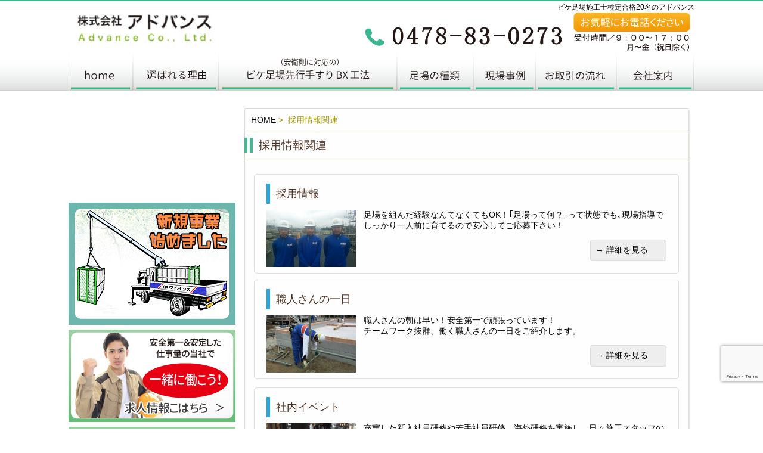

--- FILE ---
content_type: text/html; charset=UTF-8
request_url: https://www.bike-advance.jp/saiyou/
body_size: 31927
content:
<!DOCTYPE html>
<html lang="ja">
<head>
	<meta charset="UTF-8">
	<title>採用情報関連 | ビケ足場(BIKE足場)のアドバンス｜千葉・茨木・東京・栃木で職人さん募集</title>
	<link rel="shortcut icon" href="https://www.bike-advance.jp/wp/wp-content/themes/bike-advance/images/favicon.ico">
        <meta name="viewport" content="width=device-width,user-scalable=no,maximum-scale=1" />

	<link rel="stylesheet" href="https://www.bike-advance.jp/wp/wp-content/themes/bike-advance/style.css" media="screen,projection,print">
	<meta name="keywords" content="資格,足場　種類,ビケ足場" />
	<meta name="description" content="アドバンスは、ビケ足場現場サービスマンを募集中です。弊社では現場サービスマンについて、厚生労働省の社内検定制度を導入し、施工技術とマナーの向上に取り組んでいます。ビケ足場施工士検定合格者は約20名。研修や社内イベントで知識を深め、コミュニケーションの取りやすい環境づくりを行っています。" />

      	<link rel="stylesheet" href="https://www.bike-advance.jp/wp/wp-content/themes/bike-advance/sp.css" media="(max-width: 680px)">

	<script src="https://www.bike-advance.jp/wp/wp-content/themes/bike-advance/js/jquery-1.11.1.js" type="text/javascript"></script>
	<script src="https://www.bike-advance.jp/wp/wp-content/themes/bike-advance/js/jquery.bxslider.min.js"></script>
	<link rel="stylesheet" href="https://www.bike-advance.jp/wp/wp-content/themes/bike-advance/js/jquery.bxslider.css" media="screen">

	<script type="text/javascript">
	$(function() {

		$(".sp_menu").click(function(){
		    $(".menu").slideToggle();
		});
		$("#top-ohen-btn").click (function(){
		    $("#topbox02 .topbar").slideToggle();
		});

	      // スクロールしたときに実行
	      $(window).scroll(function () {
	         // 目的のスクロール量を設定(px)
	         var TargetPos = 300;
	         // 現在のスクロール位置を取得
	         var ScrollPos = $(window).scrollTop();
	         // 現在位置が目的のスクロール量に達しているかどうかを判断
	         if(ScrollPos >= TargetPos) {
	            // 達していれば表示
	            $("#topbutton").fadeIn();
	         }
	         else {
	            // 達していなければ非表示
	            $("#topbutton").fadeOut();
	         }
	      });

	});


	</script>

	<script>
	$(document).ready(function(){
	$('.bxslider').bxSlider({
	  auto: true,
	  mode: 'fade',
	  easing: 'swing',
	  speed: 1500,
	  pagerCustom: '#bx-pager',
	});

	});
	</script>

	<!-- GAタグ  -->
<script>
  (function(i,s,o,g,r,a,m){i['GoogleAnalyticsObject']=r;i[r]=i[r]||function(){
  (i[r].q=i[r].q||[]).push(arguments)},i[r].l=1*new Date();a=s.createElement(o),
  m=s.getElementsByTagName(o)[0];a.async=1;a.src=g;m.parentNode.insertBefore(a,m)
  })(window,document,'script','//www.google-analytics.com/analytics.js','ga');

  ga('create', 'UA-68278433-1', 'auto');
  ga('send', 'pageview');

</script>
	<!-- GAタグ  -->
	<!-- GA4タグ  -->
<!-- Google tag (gtag.js) -->
<script async src="https://www.googletagmanager.com/gtag/js?id=G-H7Z5MNKQS2"></script>
<script>
  window.dataLayer = window.dataLayer || [];
  function gtag(){dataLayer.push(arguments);}
  gtag('js', new Date());

  gtag('config', 'G-H7Z5MNKQS2');
</script>
	<!-- GA4タグ  -->
	
	<meta name='robots' content='max-image-preview:large' />
<link rel='dns-prefetch' href='//maps.googleapis.com' />
<link rel="alternate" type="application/rss+xml" title="ビケ足場(BIKE足場)のアドバンス｜千葉・茨木・東京・栃木で職人さん募集 &raquo; 採用情報関連 のコメントのフィード" href="https://www.bike-advance.jp/saiyou/feed/" />
<script type="text/javascript">
window._wpemojiSettings = {"baseUrl":"https:\/\/s.w.org\/images\/core\/emoji\/14.0.0\/72x72\/","ext":".png","svgUrl":"https:\/\/s.w.org\/images\/core\/emoji\/14.0.0\/svg\/","svgExt":".svg","source":{"concatemoji":"https:\/\/www.bike-advance.jp\/wp\/wp-includes\/js\/wp-emoji-release.min.js?ver=6.1.9"}};
/*! This file is auto-generated */
!function(e,a,t){var n,r,o,i=a.createElement("canvas"),p=i.getContext&&i.getContext("2d");function s(e,t){var a=String.fromCharCode,e=(p.clearRect(0,0,i.width,i.height),p.fillText(a.apply(this,e),0,0),i.toDataURL());return p.clearRect(0,0,i.width,i.height),p.fillText(a.apply(this,t),0,0),e===i.toDataURL()}function c(e){var t=a.createElement("script");t.src=e,t.defer=t.type="text/javascript",a.getElementsByTagName("head")[0].appendChild(t)}for(o=Array("flag","emoji"),t.supports={everything:!0,everythingExceptFlag:!0},r=0;r<o.length;r++)t.supports[o[r]]=function(e){if(p&&p.fillText)switch(p.textBaseline="top",p.font="600 32px Arial",e){case"flag":return s([127987,65039,8205,9895,65039],[127987,65039,8203,9895,65039])?!1:!s([55356,56826,55356,56819],[55356,56826,8203,55356,56819])&&!s([55356,57332,56128,56423,56128,56418,56128,56421,56128,56430,56128,56423,56128,56447],[55356,57332,8203,56128,56423,8203,56128,56418,8203,56128,56421,8203,56128,56430,8203,56128,56423,8203,56128,56447]);case"emoji":return!s([129777,127995,8205,129778,127999],[129777,127995,8203,129778,127999])}return!1}(o[r]),t.supports.everything=t.supports.everything&&t.supports[o[r]],"flag"!==o[r]&&(t.supports.everythingExceptFlag=t.supports.everythingExceptFlag&&t.supports[o[r]]);t.supports.everythingExceptFlag=t.supports.everythingExceptFlag&&!t.supports.flag,t.DOMReady=!1,t.readyCallback=function(){t.DOMReady=!0},t.supports.everything||(n=function(){t.readyCallback()},a.addEventListener?(a.addEventListener("DOMContentLoaded",n,!1),e.addEventListener("load",n,!1)):(e.attachEvent("onload",n),a.attachEvent("onreadystatechange",function(){"complete"===a.readyState&&t.readyCallback()})),(e=t.source||{}).concatemoji?c(e.concatemoji):e.wpemoji&&e.twemoji&&(c(e.twemoji),c(e.wpemoji)))}(window,document,window._wpemojiSettings);
</script>
<style type="text/css">
img.wp-smiley,
img.emoji {
	display: inline !important;
	border: none !important;
	box-shadow: none !important;
	height: 1em !important;
	width: 1em !important;
	margin: 0 0.07em !important;
	vertical-align: -0.1em !important;
	background: none !important;
	padding: 0 !important;
}
</style>
	<link rel='stylesheet' id='wp-block-library-css' href='https://www.bike-advance.jp/wp/wp-includes/css/dist/block-library/style.min.css?ver=6.1.9' type='text/css' media='all' />
<link rel='stylesheet' id='classic-theme-styles-css' href='https://www.bike-advance.jp/wp/wp-includes/css/classic-themes.min.css?ver=1' type='text/css' media='all' />
<style id='global-styles-inline-css' type='text/css'>
body{--wp--preset--color--black: #000000;--wp--preset--color--cyan-bluish-gray: #abb8c3;--wp--preset--color--white: #ffffff;--wp--preset--color--pale-pink: #f78da7;--wp--preset--color--vivid-red: #cf2e2e;--wp--preset--color--luminous-vivid-orange: #ff6900;--wp--preset--color--luminous-vivid-amber: #fcb900;--wp--preset--color--light-green-cyan: #7bdcb5;--wp--preset--color--vivid-green-cyan: #00d084;--wp--preset--color--pale-cyan-blue: #8ed1fc;--wp--preset--color--vivid-cyan-blue: #0693e3;--wp--preset--color--vivid-purple: #9b51e0;--wp--preset--gradient--vivid-cyan-blue-to-vivid-purple: linear-gradient(135deg,rgba(6,147,227,1) 0%,rgb(155,81,224) 100%);--wp--preset--gradient--light-green-cyan-to-vivid-green-cyan: linear-gradient(135deg,rgb(122,220,180) 0%,rgb(0,208,130) 100%);--wp--preset--gradient--luminous-vivid-amber-to-luminous-vivid-orange: linear-gradient(135deg,rgba(252,185,0,1) 0%,rgba(255,105,0,1) 100%);--wp--preset--gradient--luminous-vivid-orange-to-vivid-red: linear-gradient(135deg,rgba(255,105,0,1) 0%,rgb(207,46,46) 100%);--wp--preset--gradient--very-light-gray-to-cyan-bluish-gray: linear-gradient(135deg,rgb(238,238,238) 0%,rgb(169,184,195) 100%);--wp--preset--gradient--cool-to-warm-spectrum: linear-gradient(135deg,rgb(74,234,220) 0%,rgb(151,120,209) 20%,rgb(207,42,186) 40%,rgb(238,44,130) 60%,rgb(251,105,98) 80%,rgb(254,248,76) 100%);--wp--preset--gradient--blush-light-purple: linear-gradient(135deg,rgb(255,206,236) 0%,rgb(152,150,240) 100%);--wp--preset--gradient--blush-bordeaux: linear-gradient(135deg,rgb(254,205,165) 0%,rgb(254,45,45) 50%,rgb(107,0,62) 100%);--wp--preset--gradient--luminous-dusk: linear-gradient(135deg,rgb(255,203,112) 0%,rgb(199,81,192) 50%,rgb(65,88,208) 100%);--wp--preset--gradient--pale-ocean: linear-gradient(135deg,rgb(255,245,203) 0%,rgb(182,227,212) 50%,rgb(51,167,181) 100%);--wp--preset--gradient--electric-grass: linear-gradient(135deg,rgb(202,248,128) 0%,rgb(113,206,126) 100%);--wp--preset--gradient--midnight: linear-gradient(135deg,rgb(2,3,129) 0%,rgb(40,116,252) 100%);--wp--preset--duotone--dark-grayscale: url('#wp-duotone-dark-grayscale');--wp--preset--duotone--grayscale: url('#wp-duotone-grayscale');--wp--preset--duotone--purple-yellow: url('#wp-duotone-purple-yellow');--wp--preset--duotone--blue-red: url('#wp-duotone-blue-red');--wp--preset--duotone--midnight: url('#wp-duotone-midnight');--wp--preset--duotone--magenta-yellow: url('#wp-duotone-magenta-yellow');--wp--preset--duotone--purple-green: url('#wp-duotone-purple-green');--wp--preset--duotone--blue-orange: url('#wp-duotone-blue-orange');--wp--preset--font-size--small: 13px;--wp--preset--font-size--medium: 20px;--wp--preset--font-size--large: 36px;--wp--preset--font-size--x-large: 42px;--wp--preset--spacing--20: 0.44rem;--wp--preset--spacing--30: 0.67rem;--wp--preset--spacing--40: 1rem;--wp--preset--spacing--50: 1.5rem;--wp--preset--spacing--60: 2.25rem;--wp--preset--spacing--70: 3.38rem;--wp--preset--spacing--80: 5.06rem;}:where(.is-layout-flex){gap: 0.5em;}body .is-layout-flow > .alignleft{float: left;margin-inline-start: 0;margin-inline-end: 2em;}body .is-layout-flow > .alignright{float: right;margin-inline-start: 2em;margin-inline-end: 0;}body .is-layout-flow > .aligncenter{margin-left: auto !important;margin-right: auto !important;}body .is-layout-constrained > .alignleft{float: left;margin-inline-start: 0;margin-inline-end: 2em;}body .is-layout-constrained > .alignright{float: right;margin-inline-start: 2em;margin-inline-end: 0;}body .is-layout-constrained > .aligncenter{margin-left: auto !important;margin-right: auto !important;}body .is-layout-constrained > :where(:not(.alignleft):not(.alignright):not(.alignfull)){max-width: var(--wp--style--global--content-size);margin-left: auto !important;margin-right: auto !important;}body .is-layout-constrained > .alignwide{max-width: var(--wp--style--global--wide-size);}body .is-layout-flex{display: flex;}body .is-layout-flex{flex-wrap: wrap;align-items: center;}body .is-layout-flex > *{margin: 0;}:where(.wp-block-columns.is-layout-flex){gap: 2em;}.has-black-color{color: var(--wp--preset--color--black) !important;}.has-cyan-bluish-gray-color{color: var(--wp--preset--color--cyan-bluish-gray) !important;}.has-white-color{color: var(--wp--preset--color--white) !important;}.has-pale-pink-color{color: var(--wp--preset--color--pale-pink) !important;}.has-vivid-red-color{color: var(--wp--preset--color--vivid-red) !important;}.has-luminous-vivid-orange-color{color: var(--wp--preset--color--luminous-vivid-orange) !important;}.has-luminous-vivid-amber-color{color: var(--wp--preset--color--luminous-vivid-amber) !important;}.has-light-green-cyan-color{color: var(--wp--preset--color--light-green-cyan) !important;}.has-vivid-green-cyan-color{color: var(--wp--preset--color--vivid-green-cyan) !important;}.has-pale-cyan-blue-color{color: var(--wp--preset--color--pale-cyan-blue) !important;}.has-vivid-cyan-blue-color{color: var(--wp--preset--color--vivid-cyan-blue) !important;}.has-vivid-purple-color{color: var(--wp--preset--color--vivid-purple) !important;}.has-black-background-color{background-color: var(--wp--preset--color--black) !important;}.has-cyan-bluish-gray-background-color{background-color: var(--wp--preset--color--cyan-bluish-gray) !important;}.has-white-background-color{background-color: var(--wp--preset--color--white) !important;}.has-pale-pink-background-color{background-color: var(--wp--preset--color--pale-pink) !important;}.has-vivid-red-background-color{background-color: var(--wp--preset--color--vivid-red) !important;}.has-luminous-vivid-orange-background-color{background-color: var(--wp--preset--color--luminous-vivid-orange) !important;}.has-luminous-vivid-amber-background-color{background-color: var(--wp--preset--color--luminous-vivid-amber) !important;}.has-light-green-cyan-background-color{background-color: var(--wp--preset--color--light-green-cyan) !important;}.has-vivid-green-cyan-background-color{background-color: var(--wp--preset--color--vivid-green-cyan) !important;}.has-pale-cyan-blue-background-color{background-color: var(--wp--preset--color--pale-cyan-blue) !important;}.has-vivid-cyan-blue-background-color{background-color: var(--wp--preset--color--vivid-cyan-blue) !important;}.has-vivid-purple-background-color{background-color: var(--wp--preset--color--vivid-purple) !important;}.has-black-border-color{border-color: var(--wp--preset--color--black) !important;}.has-cyan-bluish-gray-border-color{border-color: var(--wp--preset--color--cyan-bluish-gray) !important;}.has-white-border-color{border-color: var(--wp--preset--color--white) !important;}.has-pale-pink-border-color{border-color: var(--wp--preset--color--pale-pink) !important;}.has-vivid-red-border-color{border-color: var(--wp--preset--color--vivid-red) !important;}.has-luminous-vivid-orange-border-color{border-color: var(--wp--preset--color--luminous-vivid-orange) !important;}.has-luminous-vivid-amber-border-color{border-color: var(--wp--preset--color--luminous-vivid-amber) !important;}.has-light-green-cyan-border-color{border-color: var(--wp--preset--color--light-green-cyan) !important;}.has-vivid-green-cyan-border-color{border-color: var(--wp--preset--color--vivid-green-cyan) !important;}.has-pale-cyan-blue-border-color{border-color: var(--wp--preset--color--pale-cyan-blue) !important;}.has-vivid-cyan-blue-border-color{border-color: var(--wp--preset--color--vivid-cyan-blue) !important;}.has-vivid-purple-border-color{border-color: var(--wp--preset--color--vivid-purple) !important;}.has-vivid-cyan-blue-to-vivid-purple-gradient-background{background: var(--wp--preset--gradient--vivid-cyan-blue-to-vivid-purple) !important;}.has-light-green-cyan-to-vivid-green-cyan-gradient-background{background: var(--wp--preset--gradient--light-green-cyan-to-vivid-green-cyan) !important;}.has-luminous-vivid-amber-to-luminous-vivid-orange-gradient-background{background: var(--wp--preset--gradient--luminous-vivid-amber-to-luminous-vivid-orange) !important;}.has-luminous-vivid-orange-to-vivid-red-gradient-background{background: var(--wp--preset--gradient--luminous-vivid-orange-to-vivid-red) !important;}.has-very-light-gray-to-cyan-bluish-gray-gradient-background{background: var(--wp--preset--gradient--very-light-gray-to-cyan-bluish-gray) !important;}.has-cool-to-warm-spectrum-gradient-background{background: var(--wp--preset--gradient--cool-to-warm-spectrum) !important;}.has-blush-light-purple-gradient-background{background: var(--wp--preset--gradient--blush-light-purple) !important;}.has-blush-bordeaux-gradient-background{background: var(--wp--preset--gradient--blush-bordeaux) !important;}.has-luminous-dusk-gradient-background{background: var(--wp--preset--gradient--luminous-dusk) !important;}.has-pale-ocean-gradient-background{background: var(--wp--preset--gradient--pale-ocean) !important;}.has-electric-grass-gradient-background{background: var(--wp--preset--gradient--electric-grass) !important;}.has-midnight-gradient-background{background: var(--wp--preset--gradient--midnight) !important;}.has-small-font-size{font-size: var(--wp--preset--font-size--small) !important;}.has-medium-font-size{font-size: var(--wp--preset--font-size--medium) !important;}.has-large-font-size{font-size: var(--wp--preset--font-size--large) !important;}.has-x-large-font-size{font-size: var(--wp--preset--font-size--x-large) !important;}
.wp-block-navigation a:where(:not(.wp-element-button)){color: inherit;}
:where(.wp-block-columns.is-layout-flex){gap: 2em;}
.wp-block-pullquote{font-size: 1.5em;line-height: 1.6;}
</style>
<link rel='stylesheet' id='contact-form-7-css' href='https://www.bike-advance.jp/wp/wp-content/plugins/contact-form-7/includes/css/styles.css?ver=5.7.2' type='text/css' media='all' />
<link rel='stylesheet' id='cf7msm_styles-css' href='https://www.bike-advance.jp/wp/wp-content/plugins/contact-form-7-multi-step-module/resources/cf7msm.css?ver=4.1.92' type='text/css' media='all' />
<link rel='stylesheet' id='child-pages-shortcode-css-css' href='https://www.bike-advance.jp/wp/wp-content/plugins/child-pages-shortcode/css/child-pages-shortcode.min.css?ver=1.1.4' type='text/css' media='all' />
<script type='text/javascript' src='http://maps.googleapis.com/maps/api/js?sensor=false&#038;ver=6.1.9' id='googlemapapi-js'></script>
<script type='text/javascript' src='https://www.bike-advance.jp/wp/wp-includes/js/jquery/jquery.min.js?ver=3.6.1' id='jquery-core-js'></script>
<script type='text/javascript' src='https://www.bike-advance.jp/wp/wp-includes/js/jquery/jquery-migrate.min.js?ver=3.3.2' id='jquery-migrate-js'></script>
<script type='text/javascript' src='https://www.bike-advance.jp/wp/wp-content/plugins/child-pages-shortcode/js/child-pages-shortcode.min.js?ver=1.1.4' id='child-pages-shortcode-js'></script>
<link rel="https://api.w.org/" href="https://www.bike-advance.jp/wp-json/" /><link rel="alternate" type="application/json" href="https://www.bike-advance.jp/wp-json/wp/v2/pages/22" /><link rel="EditURI" type="application/rsd+xml" title="RSD" href="https://www.bike-advance.jp/wp/xmlrpc.php?rsd" />
<link rel="wlwmanifest" type="application/wlwmanifest+xml" href="https://www.bike-advance.jp/wp/wp-includes/wlwmanifest.xml" />
<meta name="generator" content="WordPress 6.1.9" />
<link rel="canonical" href="https://www.bike-advance.jp/saiyou/" />
<link rel='shortlink' href='https://www.bike-advance.jp/?p=22' />
<link rel="alternate" type="application/json+oembed" href="https://www.bike-advance.jp/wp-json/oembed/1.0/embed?url=https%3A%2F%2Fwww.bike-advance.jp%2Fsaiyou%2F" />
<link rel="alternate" type="text/xml+oembed" href="https://www.bike-advance.jp/wp-json/oembed/1.0/embed?url=https%3A%2F%2Fwww.bike-advance.jp%2Fsaiyou%2F&#038;format=xml" />
<script>
	var lightbox_transition = 'elastic';
	var lightbox_speed = 800;
	var lightbox_fadeOut = 300;
	var lightbox_title = false;
	var lightbox_scalePhotos = true;
	var lightbox_scrolling = false;
	var lightbox_opacity = 0.201;
	var lightbox_open = false;
	var lightbox_returnFocus = true;
	var lightbox_trapFocus = true;
	var lightbox_fastIframe = true;
	var lightbox_preloading = true;
	var lightbox_overlayClose = true;
	var lightbox_escKey = false;
	var lightbox_arrowKey = false;
	var lightbox_loop = true;
	var lightbox_closeButton = false;
	var lightbox_previous = "previous";
	var lightbox_next = "next";
	var lightbox_close = "close";
	var lightbox_html = false;
	var lightbox_photo = false;
	var lightbox_width = '';
	var lightbox_height = '';
	var lightbox_innerWidth = 'false';
	var lightbox_innerHeight = 'false';
	var lightbox_initialWidth = '300';
	var lightbox_initialHeight = '100';
	
        var maxwidth=jQuery(window).width();
        if(maxwidth>768){maxwidth=768;}
        var lightbox_maxWidth = maxwidth;
        var lightbox_maxHeight = 500;
	
        var lightbox_slideshow = false;
	var lightbox_slideshowSpeed = 2500;
	var lightbox_slideshowAuto = true;
	var lightbox_slideshowStart = "start slideshow";
	var lightbox_slideshowStop = "stop slideshow";
	var lightbox_fixed = true;
	
	
			var lightbox_top = false;
		var lightbox_bottom = false;
		var lightbox_left = false;
		var lightbox_right = false;
		
	var lightbox_reposition = false;
	var lightbox_retinaImage = true;
	var lightbox_retinaUrl = false;
	var lightbox_retinaSuffix = "@2x.$1";
</script>

</head>
<body class="page-template-default page page-id-22 page-parent">
	<div id="container">
		<div id="headerL">
			<!-- header -->
			<div id="header" class="clearfix">
				<a href="https://www.bike-advance.jp/"><img src="https://www.bike-advance.jp/wp/wp-content/themes/bike-advance/images/logo.png" alt="ビケ足場(BIKE足場)のアドバンス｜千葉・茨木・東京・栃木で職人さん募集" class="alignleft logo" /></a>
					<div class="sponly">
					<img src="https://www.bike-advance.jp/wp/wp-content/themes/bike-advance/images/menu.png" class="sp_menu" alt="menu" />
					</div>

				<div class="alignright toptoi">
					<h1>ビケ足場施工士検定合格20名のアドバンス</h1>
					<img src="https://www.bike-advance.jp/wp/wp-content/themes/bike-advance/images/top-tel.png" alt="0478-83-0273" class="spimg01" />
					<a href="https://www.bike-advance.jp/contact/">
					<img src="https://www.bike-advance.jp/wp/wp-content/themes/bike-advance/images/top-toi.png" alt="お問い合わせ" class="spimg02" />
					</a>
				</div>
			</div>
			<!-- /header -->

			<div class="menu">
				<ul>
					<li class="menu1"><a href="https://www.bike-advance.jp/">HOME</a></li>
					<li class="menu2"><a href="https://www.bike-advance.jp/concept/">選ばれる理由</a></li>
					<li class="menu3"><a href="https://www.bike-advance.jp/bike/">ビケ足場先行手するBX工法</a></li>
					<li class="menu4"><a href="https://www.bike-advance.jp/ashiba/">足場の種類</a></li>
					<li class="menu5"><a href="https://www.bike-advance.jp/work/">現場事例</a></li>
					<li class="menu6"><a href="https://www.bike-advance.jp/flow/">お取引の流れ</a></li>
					<li class="menu7"><a href="https://www.bike-advance.jp/about/">会社案内</a></li>
				</ul>
			</div>
		</div>
		<!-- /headerL -->
<div id="inbox">

	<!-- main -->
	<div id="main">
	<div id="page">

				<div id="post-22" class="post-22 page type-page status-publish hentry">

				<div class="breadcrumbs">
<a href="https://www.bike-advance.jp">HOME</a>&nbsp;>&nbsp;
採用情報関連				    				</div>
								
				<h2 class="mB"><a href="https://www.bike-advance.jp/saiyou/">採用情報関連</a></h2>
				<div class="kizi">
					<div class="bloc">
<div class="midashi">採用情報</div>
<p><img decoding="async" src="/wp/files/adv-saiyou-01.jpg" alt="採用情報" width="50%" style="float:left;margin-right:2%; max-width:150px;" />足場を組んだ経験なんてなくてもOK！｢足場って何？｣って状態でも､現場指導でしっかり一人前に育てるので安心してご応募下さい！</p>
<div class="btn"><a href="./saiyou/inquriy/">→&nbsp;詳細を見る</a></div>
</div>
<div class="bloc">
<div class="midashi">職人さんの一日</div>
<p><img decoding="async" src="/wp/files/adv-saiyou-02.jpg" alt="職人さんの一日" width="50%" style="float:left;margin-right:2%; max-width:150px;" />職人さんの朝は早い！安全第一で頑張っています！<br />
チームワーク抜群、働く職人さんの一日をご紹介します。</p>
<div class="btn"><a href="./saiyou/saiyou02/">→&nbsp;詳細を見る</a></div>
</div>
<p><!--


<div class="bloc">

<div class="midashi">スタッフ紹介</div>


<img decoding="async" src="/wp/files/adv-saiyou-03.jpg" alt="スタッフ紹介" width="50%" style="float:left;margin-right:2%; max-width:150px;" />住宅現場に安全・安心・感動をお届けするために日々努力を続ける
アドバンスのスタッフをご紹介します！


<div class="btn"><a href="./saiyou/saiyou04/">→&nbsp;詳細を見る</a></div>

</div>


--></p>
<div class="bloc">
<div class="midashi">社内イベント</div>
<p><img decoding="async" src="/wp/files/adv-saiyou-04.jpg" alt="社内イベント" width="50%" style="float:left;margin-right:2%; max-width:150px;" />充実した新入社員研修や若手社員研修、海外研修を実施し、日々施工スタッフの技術力向上を図っています。</p>
<div class="btn"><a href="./saiyou/saiyou03/">→&nbsp;詳細を見る</a></div>
</div>
					<div class="clearfix MT20">
	<a href="https://www.bike-advance.jp/contact/"><img src="https://www.bike-advance.jp/wp/wp-content/themes/bike-advance/images/page-toi.png" alt="お問い合わせ" /></a>
</div>
		

<!-- 関連記事 -->
<!-- 関連記事 -->

				</div>

			</div>


	</div>
	</div>
	<!-- /main -->

	<!-- sidebar -->
<div id="sidebar">

	<div class="bannar">
		<a class="MR20"><iframe width="280" height="155" src="https://www.youtube.com/embed/AqfxZDyZnLI" frameborder="0" allow="autoplay; encrypted-media" allowfullscreen></iframe></a>
		<a class="MR20" href="https://www.bike-advance.jp/frame-cleaning/"><img src="https://www.bike-advance.jp/wp/wp-content/themes/bike-advance/images/202103newproj.png" /></a>
		<a class="MR20" href="https://bike-advance.jbplt.jp/" target="_blank"><img src="https://www.bike-advance.jp/wp/wp-content/themes/bike-advance/images/side-01-off.png" /></a>
		<a class="MR20" href="https://www.bike-advance.jp/saiyou/inquriy/"><img src="https://www.bike-advance.jp/wp/wp-content/themes/bike-advance/images/side-cad-off.png" /></a>
		<a class="MR20" href="https://www.bike-advance.jp/contact/"><img src="https://www.bike-advance.jp/wp/wp-content/themes/bike-advance/images/side-02-off.png" /></a>
	</div>

	<div class="box">
		<div class="boxtitle bline"><h2>足場の種類</h2></div>
		<ul>
			<li><h2><a href="https://www.bike-advance.jp/ashiba/ashiba01/">・リフォーム足場</a></h2></li>
			<li><h2><a href="https://www.bike-advance.jp/ashiba/ashiba02/">・低層住宅用</a></h2></li>
			<li><h2><a href="https://www.bike-advance.jp/ashiba/ashiba03/">・中層住宅用</a></h2></li>
			<li><h2><a href="https://www.bike-advance.jp/ashiba/ashiba04/">・その他の足場</a></h2></li>
		</ul>
	</div>

	<div class="bannar">
		<a class="MR20" href="https://www.bike-advance.jp/work/"><img src="https://www.bike-advance.jp/wp/wp-content/themes/bike-advance/images/side-03-off.png" /></a>
<a class="MR20" href="https://www.bike-advance.jp/event/"><img src="https://www.bike-advance.jp/wp/wp-content/themes/bike-advance/images/side-04-off.png" /></a>
	</div>

	<div class="box gyaji">
		<div class="boxtitle bline">会社案内</div>
		<ul>
			<li><a href="https://www.bike-advance.jp/about/">・会社概要</a></li>
			<li><a href="https://www.bike-advance.jp/about/#office">・営業所一覧</a></li>
			<li><a href="https://www.bike-advance.jp/policy/">・個人情報保護方針</a></li>
			<li><a href="https://www.bike-advance.jp/menseki/">・免責事項</a></li>
		</ul>
	</div>

</div>
<!-- /sidebar -->
</div>
<!-- /inbox -->

		</div>
		<!-- /container -->
		
		<!-- footer -->
		<footer>
		<div class="foot">
		<div id="footer">

<div class="menuf pconly clearfix">
<ul class="MB20 clearfix">

					<li><a href="https://www.bike-advance.jp/">HOME&nbsp;&nbsp;&nbsp;></a></li>
					<li><a href="https://www.bike-advance.jp/concept/">選ばれる理由&nbsp;&nbsp;></a></li>
					<li><a href="https://www.bike-advance.jp/bike/">(案衛則に対応の)ビケ足場先行手するBX工法&nbsp;></a></li>
					<li><a href="https://www.bike-advance.jp/ashiba/">足場の種類&nbsp;&nbsp;&nbsp;></a></li>
					<li><a href="https://www.bike-advance.jp/work/">現場事例&nbsp;&nbsp;&nbsp;></a></li>
					<li><a href="https://www.bike-advance.jp/flow/">お取引の流れ&nbsp;&nbsp;&nbsp;></a></li>
					<li><a href="https://www.bike-advance.jp/about/">会社案内&nbsp;&nbsp;&nbsp;></a></li>
</ul>
</div>

<div class="wrapper">
<img src="https://www.bike-advance.jp/wp/wp-content/themes/bike-advance/images/title-05.png" class="MT20" alt="アドバンス" />
</div>

<div class="footbar">
<dl>
	<dt>
		本社営業部<br>
		本部サービスセンター<br>
	</dt>
	<dd>
		千葉県香取市一ノ分目936-5<br>
		TEL　：　0478-83-0273<br>
		FAX　：　0478-83-3644<br>
	</dd>
</dl>

<dl>
	<dt>船橋サービスセンター</dt>
	<dd>
		千葉県船橋市古和釜町783-22<br>
		TEL　：　047-490-6310<br>
		FAX　：　047-490-6311<br>
	</dd>
</dl>

<dl>
	<dt>東金サービスセンター</dt>
	<dd>
		千葉県山武郡九十九里町西野1324-214<br>
		TEL　：　0475-76-9570<br>
		FAX　：　0475-76-0818<br>
	</dd>
</dl>

<dl>
	<dt>水戸サービスセンター</dt>
	<dd>
		茨城県水戸市筑地町1336<br>
		TEL　：　029-259-9237<br>
		FAX　：　029-259-9238<br>
	</dd>
</dl>

<dl>
	<dt>下館サービスセンター</dt>
	<dd>
		茨城県筑西市藤ヶ谷1714-1<br>
		TEL　：　0296-37-7571<br>
		FAX　：　0296-37-7581<br>
	</dd>
</dl>

<dl>
	<dt>印西資材センター</dt>
	<dd>
		千葉県印西市平岡298<br>
		TEL　：　0476-42-1500<br>
		FAX　：　0476-42-1500<br>
	</dd>
</dl>
</div>


<br clear="both" />
<!-- /footer -->
<link rel='stylesheet' id='style-name-css' href='https://www.bike-advance.jp/wp/wp-content/plugins/lightbox/css/frontend/colorbox-1.css?ver=6.1.9' type='text/css' media='all' />
<script type='text/javascript' src='https://www.bike-advance.jp/wp/wp-content/plugins/contact-form-7/includes/swv/js/index.js?ver=5.7.2' id='swv-js'></script>
<script type='text/javascript' id='contact-form-7-js-extra'>
/* <![CDATA[ */
var wpcf7 = {"api":{"root":"https:\/\/www.bike-advance.jp\/wp-json\/","namespace":"contact-form-7\/v1"}};
/* ]]> */
</script>
<script type='text/javascript' src='https://www.bike-advance.jp/wp/wp-content/plugins/contact-form-7/includes/js/index.js?ver=5.7.2' id='contact-form-7-js'></script>
<script type='text/javascript' id='cf7msm-js-extra'>
/* <![CDATA[ */
var cf7msm_posted_data = [];
/* ]]> */
</script>
<script type='text/javascript' src='https://www.bike-advance.jp/wp/wp-content/plugins/contact-form-7-multi-step-module/resources/cf7msm.min.js?ver=4.1.92' id='cf7msm-js'></script>
<script type='text/javascript' src='https://www.google.com/recaptcha/api.js?render=6Lc13QIkAAAAAOjfhmzgi06dcIjRCHPmxfh5iv4X&#038;ver=3.0' id='google-recaptcha-js'></script>
<script type='text/javascript' src='https://www.bike-advance.jp/wp/wp-includes/js/dist/vendor/regenerator-runtime.min.js?ver=0.13.9' id='regenerator-runtime-js'></script>
<script type='text/javascript' src='https://www.bike-advance.jp/wp/wp-includes/js/dist/vendor/wp-polyfill.min.js?ver=3.15.0' id='wp-polyfill-js'></script>
<script type='text/javascript' id='wpcf7-recaptcha-js-extra'>
/* <![CDATA[ */
var wpcf7_recaptcha = {"sitekey":"6Lc13QIkAAAAAOjfhmzgi06dcIjRCHPmxfh5iv4X","actions":{"homepage":"homepage","contactform":"contactform"}};
/* ]]> */
</script>
<script type='text/javascript' src='https://www.bike-advance.jp/wp/wp-content/plugins/contact-form-7/modules/recaptcha/index.js?ver=5.7.2' id='wpcf7-recaptcha-js'></script>
<script type='text/javascript' src='https://www.bike-advance.jp/wp/wp-content/plugins/lightbox/js/frontend/custom.js?ver=6.1.9' id='custom-js-1-js'></script>
<script type='text/javascript' src='https://www.bike-advance.jp/wp/wp-content/plugins/lightbox/js/frontend/jquery.colorbox.js?ver=6.1.9' id='colorbox-js-js'></script>

<div id="topbutton">
<div class="side-tool-sya" style="display: block; right: 0px; margin-right: 0px;">
<a href="#top" class="gotop" title="" style="">
<b class="ico-gotop"></b>
<span class="bg">ページトップへ</span>
</a>
</div>
</div>
</div>
</div>
</footer>

<div>
<p id="copyright" class="wrapper">&copy; &nbsp;2015&nbsp;ビケ足場(BIKE足場)のアドバンス｜千葉・茨木・東京・栃木で職人さん募集 All Rights Reserved.</p>
</div>

<script src="https://ajaxzip3.github.io/ajaxzip3.js" charset="UTF-8"></script>
<script type="text/javascript">
	$(function() {
		$('#zip').keyup(function(event){
			AjaxZip3.zip2addr(this,'' ,'pref','addr','addr2');
		})
	})
</script>

</body>
</html>

--- FILE ---
content_type: text/html; charset=utf-8
request_url: https://www.google.com/recaptcha/api2/anchor?ar=1&k=6Lc13QIkAAAAAOjfhmzgi06dcIjRCHPmxfh5iv4X&co=aHR0cHM6Ly93d3cuYmlrZS1hZHZhbmNlLmpwOjQ0Mw..&hl=en&v=PoyoqOPhxBO7pBk68S4YbpHZ&size=invisible&anchor-ms=20000&execute-ms=30000&cb=qzpu6vhj0mve
body_size: 48707
content:
<!DOCTYPE HTML><html dir="ltr" lang="en"><head><meta http-equiv="Content-Type" content="text/html; charset=UTF-8">
<meta http-equiv="X-UA-Compatible" content="IE=edge">
<title>reCAPTCHA</title>
<style type="text/css">
/* cyrillic-ext */
@font-face {
  font-family: 'Roboto';
  font-style: normal;
  font-weight: 400;
  font-stretch: 100%;
  src: url(//fonts.gstatic.com/s/roboto/v48/KFO7CnqEu92Fr1ME7kSn66aGLdTylUAMa3GUBHMdazTgWw.woff2) format('woff2');
  unicode-range: U+0460-052F, U+1C80-1C8A, U+20B4, U+2DE0-2DFF, U+A640-A69F, U+FE2E-FE2F;
}
/* cyrillic */
@font-face {
  font-family: 'Roboto';
  font-style: normal;
  font-weight: 400;
  font-stretch: 100%;
  src: url(//fonts.gstatic.com/s/roboto/v48/KFO7CnqEu92Fr1ME7kSn66aGLdTylUAMa3iUBHMdazTgWw.woff2) format('woff2');
  unicode-range: U+0301, U+0400-045F, U+0490-0491, U+04B0-04B1, U+2116;
}
/* greek-ext */
@font-face {
  font-family: 'Roboto';
  font-style: normal;
  font-weight: 400;
  font-stretch: 100%;
  src: url(//fonts.gstatic.com/s/roboto/v48/KFO7CnqEu92Fr1ME7kSn66aGLdTylUAMa3CUBHMdazTgWw.woff2) format('woff2');
  unicode-range: U+1F00-1FFF;
}
/* greek */
@font-face {
  font-family: 'Roboto';
  font-style: normal;
  font-weight: 400;
  font-stretch: 100%;
  src: url(//fonts.gstatic.com/s/roboto/v48/KFO7CnqEu92Fr1ME7kSn66aGLdTylUAMa3-UBHMdazTgWw.woff2) format('woff2');
  unicode-range: U+0370-0377, U+037A-037F, U+0384-038A, U+038C, U+038E-03A1, U+03A3-03FF;
}
/* math */
@font-face {
  font-family: 'Roboto';
  font-style: normal;
  font-weight: 400;
  font-stretch: 100%;
  src: url(//fonts.gstatic.com/s/roboto/v48/KFO7CnqEu92Fr1ME7kSn66aGLdTylUAMawCUBHMdazTgWw.woff2) format('woff2');
  unicode-range: U+0302-0303, U+0305, U+0307-0308, U+0310, U+0312, U+0315, U+031A, U+0326-0327, U+032C, U+032F-0330, U+0332-0333, U+0338, U+033A, U+0346, U+034D, U+0391-03A1, U+03A3-03A9, U+03B1-03C9, U+03D1, U+03D5-03D6, U+03F0-03F1, U+03F4-03F5, U+2016-2017, U+2034-2038, U+203C, U+2040, U+2043, U+2047, U+2050, U+2057, U+205F, U+2070-2071, U+2074-208E, U+2090-209C, U+20D0-20DC, U+20E1, U+20E5-20EF, U+2100-2112, U+2114-2115, U+2117-2121, U+2123-214F, U+2190, U+2192, U+2194-21AE, U+21B0-21E5, U+21F1-21F2, U+21F4-2211, U+2213-2214, U+2216-22FF, U+2308-230B, U+2310, U+2319, U+231C-2321, U+2336-237A, U+237C, U+2395, U+239B-23B7, U+23D0, U+23DC-23E1, U+2474-2475, U+25AF, U+25B3, U+25B7, U+25BD, U+25C1, U+25CA, U+25CC, U+25FB, U+266D-266F, U+27C0-27FF, U+2900-2AFF, U+2B0E-2B11, U+2B30-2B4C, U+2BFE, U+3030, U+FF5B, U+FF5D, U+1D400-1D7FF, U+1EE00-1EEFF;
}
/* symbols */
@font-face {
  font-family: 'Roboto';
  font-style: normal;
  font-weight: 400;
  font-stretch: 100%;
  src: url(//fonts.gstatic.com/s/roboto/v48/KFO7CnqEu92Fr1ME7kSn66aGLdTylUAMaxKUBHMdazTgWw.woff2) format('woff2');
  unicode-range: U+0001-000C, U+000E-001F, U+007F-009F, U+20DD-20E0, U+20E2-20E4, U+2150-218F, U+2190, U+2192, U+2194-2199, U+21AF, U+21E6-21F0, U+21F3, U+2218-2219, U+2299, U+22C4-22C6, U+2300-243F, U+2440-244A, U+2460-24FF, U+25A0-27BF, U+2800-28FF, U+2921-2922, U+2981, U+29BF, U+29EB, U+2B00-2BFF, U+4DC0-4DFF, U+FFF9-FFFB, U+10140-1018E, U+10190-1019C, U+101A0, U+101D0-101FD, U+102E0-102FB, U+10E60-10E7E, U+1D2C0-1D2D3, U+1D2E0-1D37F, U+1F000-1F0FF, U+1F100-1F1AD, U+1F1E6-1F1FF, U+1F30D-1F30F, U+1F315, U+1F31C, U+1F31E, U+1F320-1F32C, U+1F336, U+1F378, U+1F37D, U+1F382, U+1F393-1F39F, U+1F3A7-1F3A8, U+1F3AC-1F3AF, U+1F3C2, U+1F3C4-1F3C6, U+1F3CA-1F3CE, U+1F3D4-1F3E0, U+1F3ED, U+1F3F1-1F3F3, U+1F3F5-1F3F7, U+1F408, U+1F415, U+1F41F, U+1F426, U+1F43F, U+1F441-1F442, U+1F444, U+1F446-1F449, U+1F44C-1F44E, U+1F453, U+1F46A, U+1F47D, U+1F4A3, U+1F4B0, U+1F4B3, U+1F4B9, U+1F4BB, U+1F4BF, U+1F4C8-1F4CB, U+1F4D6, U+1F4DA, U+1F4DF, U+1F4E3-1F4E6, U+1F4EA-1F4ED, U+1F4F7, U+1F4F9-1F4FB, U+1F4FD-1F4FE, U+1F503, U+1F507-1F50B, U+1F50D, U+1F512-1F513, U+1F53E-1F54A, U+1F54F-1F5FA, U+1F610, U+1F650-1F67F, U+1F687, U+1F68D, U+1F691, U+1F694, U+1F698, U+1F6AD, U+1F6B2, U+1F6B9-1F6BA, U+1F6BC, U+1F6C6-1F6CF, U+1F6D3-1F6D7, U+1F6E0-1F6EA, U+1F6F0-1F6F3, U+1F6F7-1F6FC, U+1F700-1F7FF, U+1F800-1F80B, U+1F810-1F847, U+1F850-1F859, U+1F860-1F887, U+1F890-1F8AD, U+1F8B0-1F8BB, U+1F8C0-1F8C1, U+1F900-1F90B, U+1F93B, U+1F946, U+1F984, U+1F996, U+1F9E9, U+1FA00-1FA6F, U+1FA70-1FA7C, U+1FA80-1FA89, U+1FA8F-1FAC6, U+1FACE-1FADC, U+1FADF-1FAE9, U+1FAF0-1FAF8, U+1FB00-1FBFF;
}
/* vietnamese */
@font-face {
  font-family: 'Roboto';
  font-style: normal;
  font-weight: 400;
  font-stretch: 100%;
  src: url(//fonts.gstatic.com/s/roboto/v48/KFO7CnqEu92Fr1ME7kSn66aGLdTylUAMa3OUBHMdazTgWw.woff2) format('woff2');
  unicode-range: U+0102-0103, U+0110-0111, U+0128-0129, U+0168-0169, U+01A0-01A1, U+01AF-01B0, U+0300-0301, U+0303-0304, U+0308-0309, U+0323, U+0329, U+1EA0-1EF9, U+20AB;
}
/* latin-ext */
@font-face {
  font-family: 'Roboto';
  font-style: normal;
  font-weight: 400;
  font-stretch: 100%;
  src: url(//fonts.gstatic.com/s/roboto/v48/KFO7CnqEu92Fr1ME7kSn66aGLdTylUAMa3KUBHMdazTgWw.woff2) format('woff2');
  unicode-range: U+0100-02BA, U+02BD-02C5, U+02C7-02CC, U+02CE-02D7, U+02DD-02FF, U+0304, U+0308, U+0329, U+1D00-1DBF, U+1E00-1E9F, U+1EF2-1EFF, U+2020, U+20A0-20AB, U+20AD-20C0, U+2113, U+2C60-2C7F, U+A720-A7FF;
}
/* latin */
@font-face {
  font-family: 'Roboto';
  font-style: normal;
  font-weight: 400;
  font-stretch: 100%;
  src: url(//fonts.gstatic.com/s/roboto/v48/KFO7CnqEu92Fr1ME7kSn66aGLdTylUAMa3yUBHMdazQ.woff2) format('woff2');
  unicode-range: U+0000-00FF, U+0131, U+0152-0153, U+02BB-02BC, U+02C6, U+02DA, U+02DC, U+0304, U+0308, U+0329, U+2000-206F, U+20AC, U+2122, U+2191, U+2193, U+2212, U+2215, U+FEFF, U+FFFD;
}
/* cyrillic-ext */
@font-face {
  font-family: 'Roboto';
  font-style: normal;
  font-weight: 500;
  font-stretch: 100%;
  src: url(//fonts.gstatic.com/s/roboto/v48/KFO7CnqEu92Fr1ME7kSn66aGLdTylUAMa3GUBHMdazTgWw.woff2) format('woff2');
  unicode-range: U+0460-052F, U+1C80-1C8A, U+20B4, U+2DE0-2DFF, U+A640-A69F, U+FE2E-FE2F;
}
/* cyrillic */
@font-face {
  font-family: 'Roboto';
  font-style: normal;
  font-weight: 500;
  font-stretch: 100%;
  src: url(//fonts.gstatic.com/s/roboto/v48/KFO7CnqEu92Fr1ME7kSn66aGLdTylUAMa3iUBHMdazTgWw.woff2) format('woff2');
  unicode-range: U+0301, U+0400-045F, U+0490-0491, U+04B0-04B1, U+2116;
}
/* greek-ext */
@font-face {
  font-family: 'Roboto';
  font-style: normal;
  font-weight: 500;
  font-stretch: 100%;
  src: url(//fonts.gstatic.com/s/roboto/v48/KFO7CnqEu92Fr1ME7kSn66aGLdTylUAMa3CUBHMdazTgWw.woff2) format('woff2');
  unicode-range: U+1F00-1FFF;
}
/* greek */
@font-face {
  font-family: 'Roboto';
  font-style: normal;
  font-weight: 500;
  font-stretch: 100%;
  src: url(//fonts.gstatic.com/s/roboto/v48/KFO7CnqEu92Fr1ME7kSn66aGLdTylUAMa3-UBHMdazTgWw.woff2) format('woff2');
  unicode-range: U+0370-0377, U+037A-037F, U+0384-038A, U+038C, U+038E-03A1, U+03A3-03FF;
}
/* math */
@font-face {
  font-family: 'Roboto';
  font-style: normal;
  font-weight: 500;
  font-stretch: 100%;
  src: url(//fonts.gstatic.com/s/roboto/v48/KFO7CnqEu92Fr1ME7kSn66aGLdTylUAMawCUBHMdazTgWw.woff2) format('woff2');
  unicode-range: U+0302-0303, U+0305, U+0307-0308, U+0310, U+0312, U+0315, U+031A, U+0326-0327, U+032C, U+032F-0330, U+0332-0333, U+0338, U+033A, U+0346, U+034D, U+0391-03A1, U+03A3-03A9, U+03B1-03C9, U+03D1, U+03D5-03D6, U+03F0-03F1, U+03F4-03F5, U+2016-2017, U+2034-2038, U+203C, U+2040, U+2043, U+2047, U+2050, U+2057, U+205F, U+2070-2071, U+2074-208E, U+2090-209C, U+20D0-20DC, U+20E1, U+20E5-20EF, U+2100-2112, U+2114-2115, U+2117-2121, U+2123-214F, U+2190, U+2192, U+2194-21AE, U+21B0-21E5, U+21F1-21F2, U+21F4-2211, U+2213-2214, U+2216-22FF, U+2308-230B, U+2310, U+2319, U+231C-2321, U+2336-237A, U+237C, U+2395, U+239B-23B7, U+23D0, U+23DC-23E1, U+2474-2475, U+25AF, U+25B3, U+25B7, U+25BD, U+25C1, U+25CA, U+25CC, U+25FB, U+266D-266F, U+27C0-27FF, U+2900-2AFF, U+2B0E-2B11, U+2B30-2B4C, U+2BFE, U+3030, U+FF5B, U+FF5D, U+1D400-1D7FF, U+1EE00-1EEFF;
}
/* symbols */
@font-face {
  font-family: 'Roboto';
  font-style: normal;
  font-weight: 500;
  font-stretch: 100%;
  src: url(//fonts.gstatic.com/s/roboto/v48/KFO7CnqEu92Fr1ME7kSn66aGLdTylUAMaxKUBHMdazTgWw.woff2) format('woff2');
  unicode-range: U+0001-000C, U+000E-001F, U+007F-009F, U+20DD-20E0, U+20E2-20E4, U+2150-218F, U+2190, U+2192, U+2194-2199, U+21AF, U+21E6-21F0, U+21F3, U+2218-2219, U+2299, U+22C4-22C6, U+2300-243F, U+2440-244A, U+2460-24FF, U+25A0-27BF, U+2800-28FF, U+2921-2922, U+2981, U+29BF, U+29EB, U+2B00-2BFF, U+4DC0-4DFF, U+FFF9-FFFB, U+10140-1018E, U+10190-1019C, U+101A0, U+101D0-101FD, U+102E0-102FB, U+10E60-10E7E, U+1D2C0-1D2D3, U+1D2E0-1D37F, U+1F000-1F0FF, U+1F100-1F1AD, U+1F1E6-1F1FF, U+1F30D-1F30F, U+1F315, U+1F31C, U+1F31E, U+1F320-1F32C, U+1F336, U+1F378, U+1F37D, U+1F382, U+1F393-1F39F, U+1F3A7-1F3A8, U+1F3AC-1F3AF, U+1F3C2, U+1F3C4-1F3C6, U+1F3CA-1F3CE, U+1F3D4-1F3E0, U+1F3ED, U+1F3F1-1F3F3, U+1F3F5-1F3F7, U+1F408, U+1F415, U+1F41F, U+1F426, U+1F43F, U+1F441-1F442, U+1F444, U+1F446-1F449, U+1F44C-1F44E, U+1F453, U+1F46A, U+1F47D, U+1F4A3, U+1F4B0, U+1F4B3, U+1F4B9, U+1F4BB, U+1F4BF, U+1F4C8-1F4CB, U+1F4D6, U+1F4DA, U+1F4DF, U+1F4E3-1F4E6, U+1F4EA-1F4ED, U+1F4F7, U+1F4F9-1F4FB, U+1F4FD-1F4FE, U+1F503, U+1F507-1F50B, U+1F50D, U+1F512-1F513, U+1F53E-1F54A, U+1F54F-1F5FA, U+1F610, U+1F650-1F67F, U+1F687, U+1F68D, U+1F691, U+1F694, U+1F698, U+1F6AD, U+1F6B2, U+1F6B9-1F6BA, U+1F6BC, U+1F6C6-1F6CF, U+1F6D3-1F6D7, U+1F6E0-1F6EA, U+1F6F0-1F6F3, U+1F6F7-1F6FC, U+1F700-1F7FF, U+1F800-1F80B, U+1F810-1F847, U+1F850-1F859, U+1F860-1F887, U+1F890-1F8AD, U+1F8B0-1F8BB, U+1F8C0-1F8C1, U+1F900-1F90B, U+1F93B, U+1F946, U+1F984, U+1F996, U+1F9E9, U+1FA00-1FA6F, U+1FA70-1FA7C, U+1FA80-1FA89, U+1FA8F-1FAC6, U+1FACE-1FADC, U+1FADF-1FAE9, U+1FAF0-1FAF8, U+1FB00-1FBFF;
}
/* vietnamese */
@font-face {
  font-family: 'Roboto';
  font-style: normal;
  font-weight: 500;
  font-stretch: 100%;
  src: url(//fonts.gstatic.com/s/roboto/v48/KFO7CnqEu92Fr1ME7kSn66aGLdTylUAMa3OUBHMdazTgWw.woff2) format('woff2');
  unicode-range: U+0102-0103, U+0110-0111, U+0128-0129, U+0168-0169, U+01A0-01A1, U+01AF-01B0, U+0300-0301, U+0303-0304, U+0308-0309, U+0323, U+0329, U+1EA0-1EF9, U+20AB;
}
/* latin-ext */
@font-face {
  font-family: 'Roboto';
  font-style: normal;
  font-weight: 500;
  font-stretch: 100%;
  src: url(//fonts.gstatic.com/s/roboto/v48/KFO7CnqEu92Fr1ME7kSn66aGLdTylUAMa3KUBHMdazTgWw.woff2) format('woff2');
  unicode-range: U+0100-02BA, U+02BD-02C5, U+02C7-02CC, U+02CE-02D7, U+02DD-02FF, U+0304, U+0308, U+0329, U+1D00-1DBF, U+1E00-1E9F, U+1EF2-1EFF, U+2020, U+20A0-20AB, U+20AD-20C0, U+2113, U+2C60-2C7F, U+A720-A7FF;
}
/* latin */
@font-face {
  font-family: 'Roboto';
  font-style: normal;
  font-weight: 500;
  font-stretch: 100%;
  src: url(//fonts.gstatic.com/s/roboto/v48/KFO7CnqEu92Fr1ME7kSn66aGLdTylUAMa3yUBHMdazQ.woff2) format('woff2');
  unicode-range: U+0000-00FF, U+0131, U+0152-0153, U+02BB-02BC, U+02C6, U+02DA, U+02DC, U+0304, U+0308, U+0329, U+2000-206F, U+20AC, U+2122, U+2191, U+2193, U+2212, U+2215, U+FEFF, U+FFFD;
}
/* cyrillic-ext */
@font-face {
  font-family: 'Roboto';
  font-style: normal;
  font-weight: 900;
  font-stretch: 100%;
  src: url(//fonts.gstatic.com/s/roboto/v48/KFO7CnqEu92Fr1ME7kSn66aGLdTylUAMa3GUBHMdazTgWw.woff2) format('woff2');
  unicode-range: U+0460-052F, U+1C80-1C8A, U+20B4, U+2DE0-2DFF, U+A640-A69F, U+FE2E-FE2F;
}
/* cyrillic */
@font-face {
  font-family: 'Roboto';
  font-style: normal;
  font-weight: 900;
  font-stretch: 100%;
  src: url(//fonts.gstatic.com/s/roboto/v48/KFO7CnqEu92Fr1ME7kSn66aGLdTylUAMa3iUBHMdazTgWw.woff2) format('woff2');
  unicode-range: U+0301, U+0400-045F, U+0490-0491, U+04B0-04B1, U+2116;
}
/* greek-ext */
@font-face {
  font-family: 'Roboto';
  font-style: normal;
  font-weight: 900;
  font-stretch: 100%;
  src: url(//fonts.gstatic.com/s/roboto/v48/KFO7CnqEu92Fr1ME7kSn66aGLdTylUAMa3CUBHMdazTgWw.woff2) format('woff2');
  unicode-range: U+1F00-1FFF;
}
/* greek */
@font-face {
  font-family: 'Roboto';
  font-style: normal;
  font-weight: 900;
  font-stretch: 100%;
  src: url(//fonts.gstatic.com/s/roboto/v48/KFO7CnqEu92Fr1ME7kSn66aGLdTylUAMa3-UBHMdazTgWw.woff2) format('woff2');
  unicode-range: U+0370-0377, U+037A-037F, U+0384-038A, U+038C, U+038E-03A1, U+03A3-03FF;
}
/* math */
@font-face {
  font-family: 'Roboto';
  font-style: normal;
  font-weight: 900;
  font-stretch: 100%;
  src: url(//fonts.gstatic.com/s/roboto/v48/KFO7CnqEu92Fr1ME7kSn66aGLdTylUAMawCUBHMdazTgWw.woff2) format('woff2');
  unicode-range: U+0302-0303, U+0305, U+0307-0308, U+0310, U+0312, U+0315, U+031A, U+0326-0327, U+032C, U+032F-0330, U+0332-0333, U+0338, U+033A, U+0346, U+034D, U+0391-03A1, U+03A3-03A9, U+03B1-03C9, U+03D1, U+03D5-03D6, U+03F0-03F1, U+03F4-03F5, U+2016-2017, U+2034-2038, U+203C, U+2040, U+2043, U+2047, U+2050, U+2057, U+205F, U+2070-2071, U+2074-208E, U+2090-209C, U+20D0-20DC, U+20E1, U+20E5-20EF, U+2100-2112, U+2114-2115, U+2117-2121, U+2123-214F, U+2190, U+2192, U+2194-21AE, U+21B0-21E5, U+21F1-21F2, U+21F4-2211, U+2213-2214, U+2216-22FF, U+2308-230B, U+2310, U+2319, U+231C-2321, U+2336-237A, U+237C, U+2395, U+239B-23B7, U+23D0, U+23DC-23E1, U+2474-2475, U+25AF, U+25B3, U+25B7, U+25BD, U+25C1, U+25CA, U+25CC, U+25FB, U+266D-266F, U+27C0-27FF, U+2900-2AFF, U+2B0E-2B11, U+2B30-2B4C, U+2BFE, U+3030, U+FF5B, U+FF5D, U+1D400-1D7FF, U+1EE00-1EEFF;
}
/* symbols */
@font-face {
  font-family: 'Roboto';
  font-style: normal;
  font-weight: 900;
  font-stretch: 100%;
  src: url(//fonts.gstatic.com/s/roboto/v48/KFO7CnqEu92Fr1ME7kSn66aGLdTylUAMaxKUBHMdazTgWw.woff2) format('woff2');
  unicode-range: U+0001-000C, U+000E-001F, U+007F-009F, U+20DD-20E0, U+20E2-20E4, U+2150-218F, U+2190, U+2192, U+2194-2199, U+21AF, U+21E6-21F0, U+21F3, U+2218-2219, U+2299, U+22C4-22C6, U+2300-243F, U+2440-244A, U+2460-24FF, U+25A0-27BF, U+2800-28FF, U+2921-2922, U+2981, U+29BF, U+29EB, U+2B00-2BFF, U+4DC0-4DFF, U+FFF9-FFFB, U+10140-1018E, U+10190-1019C, U+101A0, U+101D0-101FD, U+102E0-102FB, U+10E60-10E7E, U+1D2C0-1D2D3, U+1D2E0-1D37F, U+1F000-1F0FF, U+1F100-1F1AD, U+1F1E6-1F1FF, U+1F30D-1F30F, U+1F315, U+1F31C, U+1F31E, U+1F320-1F32C, U+1F336, U+1F378, U+1F37D, U+1F382, U+1F393-1F39F, U+1F3A7-1F3A8, U+1F3AC-1F3AF, U+1F3C2, U+1F3C4-1F3C6, U+1F3CA-1F3CE, U+1F3D4-1F3E0, U+1F3ED, U+1F3F1-1F3F3, U+1F3F5-1F3F7, U+1F408, U+1F415, U+1F41F, U+1F426, U+1F43F, U+1F441-1F442, U+1F444, U+1F446-1F449, U+1F44C-1F44E, U+1F453, U+1F46A, U+1F47D, U+1F4A3, U+1F4B0, U+1F4B3, U+1F4B9, U+1F4BB, U+1F4BF, U+1F4C8-1F4CB, U+1F4D6, U+1F4DA, U+1F4DF, U+1F4E3-1F4E6, U+1F4EA-1F4ED, U+1F4F7, U+1F4F9-1F4FB, U+1F4FD-1F4FE, U+1F503, U+1F507-1F50B, U+1F50D, U+1F512-1F513, U+1F53E-1F54A, U+1F54F-1F5FA, U+1F610, U+1F650-1F67F, U+1F687, U+1F68D, U+1F691, U+1F694, U+1F698, U+1F6AD, U+1F6B2, U+1F6B9-1F6BA, U+1F6BC, U+1F6C6-1F6CF, U+1F6D3-1F6D7, U+1F6E0-1F6EA, U+1F6F0-1F6F3, U+1F6F7-1F6FC, U+1F700-1F7FF, U+1F800-1F80B, U+1F810-1F847, U+1F850-1F859, U+1F860-1F887, U+1F890-1F8AD, U+1F8B0-1F8BB, U+1F8C0-1F8C1, U+1F900-1F90B, U+1F93B, U+1F946, U+1F984, U+1F996, U+1F9E9, U+1FA00-1FA6F, U+1FA70-1FA7C, U+1FA80-1FA89, U+1FA8F-1FAC6, U+1FACE-1FADC, U+1FADF-1FAE9, U+1FAF0-1FAF8, U+1FB00-1FBFF;
}
/* vietnamese */
@font-face {
  font-family: 'Roboto';
  font-style: normal;
  font-weight: 900;
  font-stretch: 100%;
  src: url(//fonts.gstatic.com/s/roboto/v48/KFO7CnqEu92Fr1ME7kSn66aGLdTylUAMa3OUBHMdazTgWw.woff2) format('woff2');
  unicode-range: U+0102-0103, U+0110-0111, U+0128-0129, U+0168-0169, U+01A0-01A1, U+01AF-01B0, U+0300-0301, U+0303-0304, U+0308-0309, U+0323, U+0329, U+1EA0-1EF9, U+20AB;
}
/* latin-ext */
@font-face {
  font-family: 'Roboto';
  font-style: normal;
  font-weight: 900;
  font-stretch: 100%;
  src: url(//fonts.gstatic.com/s/roboto/v48/KFO7CnqEu92Fr1ME7kSn66aGLdTylUAMa3KUBHMdazTgWw.woff2) format('woff2');
  unicode-range: U+0100-02BA, U+02BD-02C5, U+02C7-02CC, U+02CE-02D7, U+02DD-02FF, U+0304, U+0308, U+0329, U+1D00-1DBF, U+1E00-1E9F, U+1EF2-1EFF, U+2020, U+20A0-20AB, U+20AD-20C0, U+2113, U+2C60-2C7F, U+A720-A7FF;
}
/* latin */
@font-face {
  font-family: 'Roboto';
  font-style: normal;
  font-weight: 900;
  font-stretch: 100%;
  src: url(//fonts.gstatic.com/s/roboto/v48/KFO7CnqEu92Fr1ME7kSn66aGLdTylUAMa3yUBHMdazQ.woff2) format('woff2');
  unicode-range: U+0000-00FF, U+0131, U+0152-0153, U+02BB-02BC, U+02C6, U+02DA, U+02DC, U+0304, U+0308, U+0329, U+2000-206F, U+20AC, U+2122, U+2191, U+2193, U+2212, U+2215, U+FEFF, U+FFFD;
}

</style>
<link rel="stylesheet" type="text/css" href="https://www.gstatic.com/recaptcha/releases/PoyoqOPhxBO7pBk68S4YbpHZ/styles__ltr.css">
<script nonce="U7xfYutVljVIJ54NgrxmEQ" type="text/javascript">window['__recaptcha_api'] = 'https://www.google.com/recaptcha/api2/';</script>
<script type="text/javascript" src="https://www.gstatic.com/recaptcha/releases/PoyoqOPhxBO7pBk68S4YbpHZ/recaptcha__en.js" nonce="U7xfYutVljVIJ54NgrxmEQ">
      
    </script></head>
<body><div id="rc-anchor-alert" class="rc-anchor-alert"></div>
<input type="hidden" id="recaptcha-token" value="[base64]">
<script type="text/javascript" nonce="U7xfYutVljVIJ54NgrxmEQ">
      recaptcha.anchor.Main.init("[\x22ainput\x22,[\x22bgdata\x22,\x22\x22,\[base64]/[base64]/[base64]/[base64]/[base64]/[base64]/[base64]/[base64]/[base64]/[base64]\\u003d\x22,\[base64]\x22,\x22w4pPdMKvwrFJTsK4dEJhw6A8wqXCt8OSwqRawp4+w4cdZHrCmMKuworCk8ORwqo/[base64]/CgU0kBcOINH/CkVAHw6jDuwjCuF0tQsOSw6ESw7/CmWd9OzjDmMK2w4cQDsKCw7TDs8OpSMOowoQ8YRnCgHLDmRJOw6DCslV7T8KdFk3Dtx9Lw7ZBasKzB8KQKcKBUm4cwr4Kwqdvw6UHw5p1w5HDsw05e0kBIsKrw5d2KsOwwqLDmcOgHcKmw57Dv3BJA8OyYMKxa2DCgQdQwpRNw4/[base64]/BQTCl8KSc37Dqh/[base64]/w44sw5JOw4wSLsK0w71Sw41vBA7Dnw7Cu8Kaw5E9w44ww5PCn8KvB8K/[base64]/woPCrnpVw5PDlAdqwqfCkV7CvMKLJEsVwqbDusKjw7vDpnTCicO8FsO0cSgYECh1Y8OKwqPDomdabzfDusOKwqjDqsKvbsKHwqVBdgnCgMOqVxkyworCn8OQw6lXwqUiw63CiMOFYWkHKMOFPcOVw7/Ck8O7fsKiw6kONcKuwrDDknV7KcK4Z8OFKMOWDcO4DATDocO3VAVQBTBgwopiJjJiIMK+wqJmcCxQwpxHw4vCjTrDhHdMwq1ueR7CuMKzwo0zH8O6w5Brwq/DmmXCiwQvCHHCsMKYLcKhBXTDvnfDuT0zw6/Cr1l5H8Knwq9UZATCicOdwq3Dq8Oiw5bDu8OqX8OWOMKvUcOFbsOGw65JWMKaQwQwwofCj1/DnsKvacOtw6o2JcOza8O2w7F+w70xw5/CssORYxbDkw7Cp08jwoLCrHnCiMO0UMOAwps/VcK2NzI2w6A9UsO6JgYGXUVNwpnCoMKgw77Dhlw3csKqwpF7CXzDhU84csO5XMKzwolOwpdKw4VTwrzDssKIWsO3WsO7woHDk3HDoExrwpbCjsKQLcO6E8OBW8OtZMOLKcKmQcKHKCV0R8OLDSlSPHMfwrR+HsO7w4zCt8OJw4HCrVLChG/[base64]/wrdzw7FGKCvClDTChcKiwq0Nw4NXw63CpWg1w6TCkg/DvMK6w4rCmlTDjy7ChMOoMwRtEMOiw69/wpvCm8Owwr0iwpBAw6cXHsOxwonDvcKmB1rCpcONwosZw6/Duwkcw5XDv8K0BloVYj/ChRV2SsOXf2PDusKjwoLCkAPClMO+w7bCu8KOwoMMZMKCQcKIIcOswoDDgm5DwrZhw7TCh0kzNsKEQcK0UB3ClmAzE8Kwwo/DgMO/[base64]/CjcO1HGR/YDsGwqLCkMOvw5XDmsKnwpIsaQogC2cWw4fCjWrDiEnCusOYw7bDhMKTY13DsEDCvMOCw6XDm8KuwpJ5CgHCuEkMAhnDqMO+B2XCgWXCjsOewqnCjnA8aC5Jw6HDtXPDhhdRO154w5jCrSFhTRw4PcKrV8OnOi/Du8KCfcOFw6ERZnFCwpnCpcOaA8KoBCAsN8OMw6LCowXCvFRnwrLDsMO+wrzChsOZw6vCmcKhw7kAw5zCpMKaI8K6wr/CvQpNwrskUVTCn8KVw6zDpsKlA8OCZQ7DusOnDzrDgULDqMK/w587S8K8w5nDkgTDhsKENiJnScOJMMOzw7TCqMKjwrs+w6nDokRewp/[base64]/woDCr2BwS8KHEFk/wrZ2w7s/wrrCuiA6bcKRw4hewrHDlcObw4PCjSEHFG3DocKywr4mwqvCpS5/VMOQLcKGw4d/w40IJSTDhMO9wrTDgx9Yw5PCsl45w4zDlV17wqDDl31Ewq9uNS7CkU/[base64]/DhMODbcOLJsOkw73DtsKEbgMiwo0PGXgrM8KYw77CtgbDjsOIw7MhTMKYDhMiw5DDmV/DoBHCu2XCj8OfwoNuSsK5wqXCtcKwbsK9wqZDw43CvEXDkMOdXcKwwrskw4pEeEo+woDDlMOoUmIcwqNLw47DumFtw6h/JW4bw5gbw7HDl8OxEkQIZQDDgcOHwqZPbcKswpbDnsOCG8K/ScOEC8KuOhHChsKzwp/[base64]/ClcOEw6Uzw4/CkMOCOGjCrcKQXFgDw7HCi8Kzw486wpkCw5LDkAxRwpzDn0dew7zDoMONHcKGwq0ndsOlwrYaw5Rtw4PDjsOQw6JAAMK8w4nCsMKnwoVywpbDu8O7wpjCim/[base64]/[base64]/DtsK2NMOywoLDn8OgalkQYHbCt8O3wp4Gw7N+wpXDthLCqsKrw5JewpXCsT3CicOoGDJNO2HDr8K6Szc7wq3DuwLCssOpw5JGblQMwpQZEsO/T8Ktw6BVwowAQcO6w6LDocOMRMOtw7tvRD/CsW1rIcK3QQzCtkYtw4LCsE4JwqZTHsKzYALCgR3DtsKBRE/ChlwIw7pXccKWFcK0VnZ6V07Cn1LCh8KLbVbCh1/Dj1BZN8KEw44Yw4HCs8KwSzBHBHZVM8O6w5LDusOnwpfDqHJIwqR2P3/DkMKRCSHDoMKywr4xNMOrwofCrRUuGcKJM1HCsgrCnMKaEBIWw61GbFDDryQowqjCoRrCoUhVw4JTw57Dqz0vE8O5GcKVwoAwwqA4woY8wpfDt8OSwrTDmhzDh8O9ZifDicOOM8KZR1LDiT8kwpImA8Ocw6fCksOHwqxgw4d4wpYRTg7DqDvChisyw5/CnMO+a8O/BUoxwoo5wpzCq8K4wrXDmsKow7rCvcKjwoJ3w683ACsLwrkSZ8OVw6bCrQ4jEkkCU8Oqwo7Dh8ORERLDqU/DhhJiXsKpw4bDlcOCwrPChkQqwqzCscOEecOfwpEBFiPClcO/bTYYw7fCtADDvyUKwppkAWodSmLDunjChcKlWS7DkcKNwoQBYcOFwpPDkMO+w5/CiMKOwrXCklzDg1HDoMOFfV/CsMOlQT7Du8Oxwo7DtH7Di8KhBTnCuMK/YMKGw47CoA/DhlZFw6leKyTCnsKYIMKebcKsV8OdX8KNwrkCYWTCggLDmsKnG8Kbw7fDlQTCq2smw7rCvsOfwp/CtcKLODLCmcOIw5kKHDXCrcK2AHBGU33DssKOS1EyasKPAMK+QsKBwrPDtsKbMMOkYsOQwp0/[base64]/CqywwwqLCjUgQAyDCi3LCkgdRw7nCg8O/QMKMwqPCl8KNwolLdRjDkDjCs8Ouw7DCkzs2w6NBfMODwqTDoMKEw4bDkcK6P8OOW8KxwoHDoMK3w7zCmQDDtkYywonDhFPCrmIYw7zDpQgDwqfDqxs3wrvCr0HDtWzDhMKTB8OsSsK9d8Kvwr82wp7DkGfCscOyw4o/w4IZYzAFwrEDKXR2wrsjwpBPwq8Kw5LCgMK3aMOYwpPDgcK3IsO5e09FIMOMDTbDsnbDjgTChsKTIMK3E8OywrUCw67CoF7CrsKtwr3Du8O4OUJMwrRiwpHDrMKkwqI8JTR6ecKhe1PDj8OiIw/DpsO8S8OjTH/DmGw4eMKzwqnCgWrDmcKzQl0mw5gZw40zw6V5R0ZMwolow77Cl3ZQPMKSfcKNwrUYaGUyXFDCiBh/woXDv2LDjsKsckbDtcOfAMOjw4vDkMOyA8ONMcOOKXnCvMOPNDBIw7oNWsKuHsOzwp7DvhUdKF7DoQIrwotcwqIFeCUQG8KUW8Kgw5k1wrkkwop/KMKhw6tQw6NJHcKNLcK8wrwRw77CgsK1NxRANxvCvMO3wovDhcOGw6TChcKHw6dRfmzDmcOlf8OFw57CujBSLcKIw6F1CGjCmMO9woXDhgjCrsKMF3HDiw/CqWxMA8OEHSLDhMOaw7IqwoHDjlohV28/KMOdwrY4bMKHw7EwVXnCusKJcmrCl8OGw5VbwojCgsKtwrB6PiB2w6nCvGlUw4dsfwkDw5/DnsKjw7/DrsKLwog0wprCvAICwqDCncK+DMOww7JeOMKYGSXCrW/CpsKfw6DCo1pya8Otw4IXEXE0XWLCmcOfQ0bDs8KWwqpWw6s+dHjDrhlDwoPDq8OQw4bCsMKlwqNjY2YaBl85dTrCpsOtRWREw4/Cgi3CjHgmwq8dwrEcwqfDosO+woIDw63CmsKjwoLDizzDrwXDjhhOwq9gE0rCmsOPwpXDscObwp3DmMOaa8O/YcO+w7LCvETCp8Kwwp1Iw7rCu3hVw7jDvcK9HAghwq7CoATDmSrCtcObwp3CjU4UwolQwpXCncO5f8KaTsO7ZCN2fh1EecOFwoxDw5EZV2YMYsOyHm4IDD/DrQBzSMK1LDsIPcKFKFjCtHbCv141w75hw5bClcO4w7dbw6PDsjwWdBpmwpPDp8Kuw6/Cp2bCkArDusOVwoJcw4rClBhLwozCri/Ct8Kiw5DDvXIewrwJw6Fiw6jDsHTDmE7Dk3fDhMKJdhXDjMKFw5zCoUp3wqQvIcKiwp1RPMKHe8OSw63CmMOVKiHDsMOFw5tKw6t/w5rCjDVgcHnDu8O6w5rCnhtNccOJwqvCscKtZRfDnMOFw6RafMOjw5dZa8KMwoo/KMKifyXClMKKe8OZZV7DjGVGwoF2WiLDn8OZwpfDrMOow4nDm8OzXREqw4bDtcKfwqUZcnDDs8OubW3DhsOHS0/DksKGw5QRR8OIbsKSwrQERn/DkMOpw6zDozTCrsKfw5rCv3/DtcKSw4QwXUB0XFMrwq3Ds8OCTQnDkVQzV8O2w7FCw7E2w4lDC0vDncOSAFbCvMOSK8Oxw6nCrix+w5/Du3JUwrhywprCmzfDncOqwqV4FsKEwq/Dm8OTw4DClMKDwoF5HwDDuC50W8Orw7LCk8K9w7fCjMKmw5DCjsK9A8OXWkfCnMOlwqY7JXp2OsOhOHPChMK8wpDCnsO6XcKWwpnDr23DhsKvwpfDvlolwpjCuMKuYcOycsOHAllRF8KtZRh/MSDCrGVvw55/LxtOBMOXw53CnVbDpV3Ci8OaBsOPQ8O3wp7CosK/wp3CkCsow5Bew7YnZmUVwrTDicKtPmw7dsKOwo9dcMO0wr3CiRDDsMKQOcK1MsKEaMKdcMKbw7wQw6VbwpUQw64cw6sVaibCkyHDkFV/w61+wowOJnzCnMKFwozDuMKiT2TDuA7ClcK7wrfCkRFLw7HDt8KDNcKXGMO/wrHDrl5TwonCuirDj8OMwobCiMKvC8KnOioOw5jDnllywoQLwoFCKXJqWVHDr8OtwqJuYxZdwrzCoDXDjmPCklI/bUNIKFNTwpZlwpTCr8KWwoHDjMKzPsOxwoRGwp1RwqFDwojDj8OCwrHDssKUGMKsDRMQendZccOfw5hCw7kJwoolwqbChSMjYQJlacKDB8KsVVLCssOHfmJfwrnCv8OHw7LCn2/DgXDCl8OvworDp8KIw40/[base64]/[base64]/DrsORKlMiw6nDlWLChMOgw5DDr27DmmnCg8KEYnZGCsK/w5cZWWrDpMK/wr49OCTCvsKpNMK4AAY6McKXbTAbOsKhOsK4aA0+dcKpwr/DgsKDOMO7bTQewqXDvyIxwofCrCjDvMKgw5IUKEXDscKpUsOcSMOGcsOMDRRRwo4ww7XDqHnDtcO4FSvDt8KMwoHChcKSBcKrHBBkFMKbw5rDtwU8S28NwoXCucK+NcOQNFB7G8OBwonDncKMw7Nzw5PDssK0HyzDhhl/fDQ4acOOw6guw5zDoV/DmsKXMcOAcsODRU9ZwqxddGZGGnlJwrd0w6HDtsKOD8KKw4zDrFrCjsOQCMO/w5cdw6Ezw40OXEh+IivCrzdyUMKBwp1xahnDpMOjckFtw69RacOLVsOEOS8cw4EUAMO/w47Ct8Kyd0jCjcOjTlQbw41ueytZGMKKwprCvRptK8KPwqrCnMKcw7jDoFTCscK4w5nCjsO7IMOqwofDjsKaLMOfwqnCssO1w7BMVsOcwpMUw4HCvS1GwrMxw5YTwpM0ewrCqw5lw5o4VcOrYMOpRsKNw49EHcKdX8Kuw6HCtMOEQMKYw7DCtwo/ewrCr3nDqTPCosK4woV/wpcpwqMhP8OzwoJNw4BBMWzCksOZw6bCqcOewoTDjcO4w7bDj0TCvMO2w41Kw5Zuw6nDumfChQzCpCsmUMO+w6pJw6DDnxfDuGrClD4rG0zDu2zDllAIw7s/XXPClsO0w77Dv8O/wqdDA8O4J8OIG8OYe8KXwos2w4IRK8OOw4gnwp/Dq2A4M8OFUMOMAsKpJDHChcKeFSPCksKHwoHCk1rCiCIUcsKzwrHCoXhBL0Yqw7zCrMOzwo4/[base64]/CgkbDj1fDkMK6wo8ew4QLWcOew7cwwozCvMKsPF/Dn8O/[base64]/VwfDn8KQw7zDqjVvw6HCg8ORw6NFw6nCsMO1woDCrsKmNcK0IGtHRMO0w74BQjbCmMOawo/CvWXDhMOTw5LCgMKUVEMJaTjCuRDCgsKbEQzDlT7DryrDmsOWw7h+wqZrw4HCvMOvwpnDkMO4cD/DvcKgw4xIGS84woF3HMO3asK7IsKFw5FywqHDoMOrw4R/bcK/wqnDiysBwoXDrcOTB8KWw65oK8OlccKaXMOyTcOUwp3Dvn7DuMKfEsK3eRvCkw3DgAt3wq1wwp3Dg1TCgy3CqcK/UsKudD/DucKkesOQCcO6DS7CpsOrwoDDkFF6OcOfLcO7w6LDhTzDjcOcwrLCjcKYQMKmw4nCuMOcwrXDkhAEOMKDbcO6IgERTMOOaQjDthDDpMKqfMKzRMKTwrzCrMKnOm7CusKEwqzCmRl4w7XCr2weVcKabzxZwp/DliDDosOow5XDtMO5w6QIDcOEwpvChcKLDcKiwocwwoLCgsK2w5nChMKRPDAXwptOXVrDoXLCsFvDiBDDp1jCscO0GRYXw5bClnbCnH4Xa0nCv8O5FMOLwo3Cm8KVG8Orw5jDi8O/[base64]/Cqw/CqnhxAkHDl8KBwr0FwqbCikPCq8KpwrpRwr17IzfCjC1gwpXCjsK+EMK2w4Axw4hLWMOZUlgRw6DDjS3DhsOfw4oLVRwre2fDpHnCsh8owrLDgz/CqsOKWkDCosKQUDvDkcKBEgRow6PDvMOwwoDDosO5fmILUcObw7BQLEwlwpILH8K/Q8KWw5lyXMKNIAwnRsKmMcKaw4LCnsOew4MuccK1JxXCl8OlDjDCl8KTwo3ChlzCpMO2D1daFMOxw6HDonQUw4rCncOAV8OFw61SEMK2ZmzCocKPwobCpCXDhkQwwoAuQFBNworCryRMw7xnw5DCjMKaw6/DjMOcEGkwwokrwpQABMOlSHXCmwXCqhRZw63CksKJHsOsTC9KwrNnwojCjjEVQzEMfip5w57Cr8KmI8OIwoTDisKYI1occDdLF1XDgyHDusOTaVvCgsOcFsKLZ8K8wpoyw7QNwq7Cs0diAMO2wq4pT8OFw5/[base64]/DisOuwqV3w4bCjGd1OsK0fMKkwohxw7TDpcO9wqDCssK4w7rDqsK2YnbCthl7b8KpCF5hZMOXOsKxwpXDvcOsdFXCqXDDmxnChxNJwpJsw5AffsOXwrXDqEMKP0c4w4woIhFGwpHCnmFRw5sPw6BawoZcOMOGXFIwwrDDp1/CmMOLwrfCpcOrwp5OJDHCq0c8w5zCqMO1wosnwo8Awo3DmUnDrGPCuMOXasKJwo0VYDh2VMOmZsKZXyBqXVhbfMO/[base64]/[base64]/A8Kqwodkw5nCpsKuMxPDrMOaWj1nwqdZaADDn27ChBbDslfCnUNLw4l7w4lYw4s+w45rwoLCtsOuY8K/C8KQwp/DmsO3wqpJT8OiKy/CicKqw6/CscK6wqUTNGvCgHrDrsOhMCVbw4DDg8KTEi7CjhbDhyVPw6zCi8OpfRpkElkvwqQuw7nCpBQ3w5ZhRsOnwqQ4w58Rw6rCqy5Tw6BGwofDnkoPNsK8OMOVGXXCllJna8K8wrFpwr/DmQdJwpYJwqMMXcOqwpJww43CoMKnw6cdHG/CnVHDtMKtZVLDr8KgNknCucK5wpY7L3APNSlfw5UtOMKMHlsBGzBAZ8OII8K6wrQZUTjCnWwcw7R+wplXw4jDkWfCr8Ohd2MSPMO+CwJbF2LDnHMwM8K4w45zU8KuQVnCrCItKz/DtMO6w4nDoMK+w6vDu1PDu8OBK3jCncO2w5jDo8KLw5NDKXcqw7JhB8K/wpRvw4doNMKwAhvDjcKGwonDp8OnwonDogtHw6YEHsOhw7/[base64]/[base64]/ClMOHw4DDvQx3X8OKJMORw45/[base64]/DsMOCw4x3NS3ClTfDisObw50Uw7nDp8O2fRzDmcO0w6AOf8KiwqvDrMKkDh14CzDChS5Swp5oDsK2CsOFwowOw5Upw4zCp8O7D8Kcw55EwrTCncOFwpwzwpjCkzbDr8KSEgQ2w7LCrXc7dcKOe8Ocw5/[base64]/[base64]/Ck30yKi0gN8KWEQ5HNsO/BsKTSynCqTDDg8KBFBFGwog/[base64]/wo8zwoQyXcOAw7PDvnPCr8OSAGnDrGECJcOkVsOFBD/CiQ/[base64]/[base64]/Dn8OhX8KwwrhJwrQCZ1E8KzZYJn7DhilGw5A5wrPDq8O7wpzDtcOdcMOdwpoAM8KrccKGw5vCgkQzIzLCj1HDsmfDmcKdw7nDjsO7wpdXw5QvIB3CtizCoVbCuDXDkMOAw4VTOcKewrZKOsKlN8OrAsO/w5/Ct8Kfw5kVwoJ/w4XDox0iw5UPwqjDjDAjVcOsZMOHw6bDk8OCUD05wq7DtjVOeDYbPS3CrsKUV8K9PQMxQsOaV8KBwq/Dg8Oiw4fDhcK/SkDCqcOvXcOFw4jDn8OEe2vDuWgWw4rDhMKncTfCucOAwp7Dh2/Cu8OucsO8X8OlMsKRwp7CosOMHMOmwrJjw6h2LcOCw45jwpEHeAxpwrpaw7rDlMOLw6tUwoHCrsOHwr5cw5DDl2XDp8O5wqnDhzY/YcKIw6jDq11rw4NhKsOWw7oMHsKxAzZ8w6cYYsOSThcYwqcUw6VtwrRAbSZ9TBnDpcOIWwPCjzYvw6bDj8ONw5bDtUbDukbChsK5w5s/[base64]/[base64]/w6XDiVlVGMKBS0ApW8O5wo58OVDCuMO6w70PYUoSwqlgNsKCwq1OWsKpwqzDnHdxV0EIwpE1wrEhSjRqdsKDZ8KELk3DncOSwo7DsGNvWsOYCxgTw4/[base64]/[base64]/CisK+ecOHdsO3w6jDlzgaPnfDnHsPwpoWwoXDm8O3VDJjwpDClVJLw4DClcOzGcOWcsKBBDl9w6jDiwLCk0bCnyJbccKPw4NeUS4Twr1ybivCoBcPc8KpwrPCvTVsw4nCphXCrsOrwpHDnB3Dk8KrIMKLw4/CoQPDsMORwo7CsBnCpy18wo4kwoU2Y1LDucOVwrPDo8OLcsOPGGvCuMKSZ34awoEEBBfCjADCg3UuHMK0RwLCsUTCocKLw47Ck8KdMzUNw63DiMO/woopw6Zuw7zDjErDpcK5w45XwpZ7w6t1w4UtFMK/[base64]/b1jCtsK3RUwQClXCvGJDaDvCjMKiE8O2w6Yjw593w7RdwpXCsMK1woJ4w6rCusKCw7pow5fDnMO1wqkEa8OlBcOjScOJN15cGwHDjMOHcMKiw6/[base64]/Dm0czwo5cwrEMdggkAcOyBG/DpCrCusOrw78Nw4NDwolRW2RhQcOnDQDCrcO4b8OQemZTXmjDliBSw6DDhHMFW8KSw45Fw6NFw4cMw5BdfXg/C8OBQsK6w41uw6Agw5HDjcK8SsKKwopONjRUS8KEw7xmKRR8TCI9wrTDqcKCEsKUFcOvFC7Co3rCocOmIcKIL2d/w5jDp8O7WsO/woIAOMKdPzLCqcOAw4HCg2TCujFDw6rCicOTw5MBXVVlP8ONfjLCjizDh10lwpbCkMOxw7zCuS7DgQJneRVpTsKjwo8DJ8Kcw7gAwpYOMcK/[base64]/DlF/[base64]/aHZ2w7BGwpfDncKlcsKIw4EZw7DDvMKXwozDkl8BfcKuwrXDtwvDh8OEw7s0woVqwo/CqsOVw6/[base64]/wqHCsW3Cv8KiFMOsHCPDvjvDin/Ci8OEeSHCtSQ/wp9OIEdXLcOBw6t/M8Knw77CpTLDlXLDs8Ktw4/DuTV7w7HDiipCGsKEwpjDqTXChwNxw7PCkV0OwozCkcKbP8ODb8Kuw5rCllBgbi3DpX1Zwptoel7ChBATwp7DlsKjekUOwoBfwpd7wqUMw5ENLcOeasOYwqx8w78GakDDpVB9CcOiwqzCtxBSwqk8wrvDicKkD8KnHcOaQEQUwrgywo3Cj8OCecKcOWN7e8OFBDPCvG/[base64]/CtRoVf8KhEMORTnTCpcOZOD8pdMObZU9pEwjCmcObwp7DhVfDqsOWw7QSwoMIwp4dwogjEXfCiMOHHcK0P8O0HsKqU8O6wo5/[base64]/Cni5NZBJaAMO1wrstasO8wqTCucKrCsK8woPCqcOwUzlrAA/DpcO/w65XSSLDo0kcIzo+NMO7IAHCpcKBw5ofEzlkYS3Dh8K8SsKoOMKQw5rDvcO0HA7DuWPDnRcNw5TDlcOgbmfCvgoVaXjDhSMuw7YXS8OrBjTDoRDDlMKoeFwyOwvCnCE0w7AMZAAYwpdawpEJbE/CvMO8wrLCiEUHaMKMIsKgScOwcB4eCMKOL8KPwrx/w5/CrDMUPRDDjQkJJsKXfSN/[base64]/UTF+QcK5w73DocOid8OIYcOuMMKoeTUCSXBhw7nClsOIPhJKwoPDrnnCjcOhw5PDrhrCsF4Aw5VJwqs8H8KhwoHDqVspwozDhUnCnMKHGMO9w7Q8D8OmfwBYIMKjw49zwrPDqDHDlsO2w57DjMK5wqQ2w6/CpXzDtcKRJsKtw4rCrcOWwrfCrHXCh2Bna1TClioxw7Azw7/CoQDDm8K+w5rDumEAN8Khw6nDisKtGcOywqYBw53DvsONw6zCl8KAwqXDtsOMHgYlbxAqw51NGMOJAMKLBiF8RSV5woHDucOAwqUgw63DnBZQwqsQwrjDoyXCjDA/w5LCnA3DncKHXnMCdR7CgMOuQcOxwrtmbsOgwpjDoi/DjMKYXMObDhvCkQIUw4jDpxLCqT1zSsKYwpbCrnTCsMKjfsKce3EZbMOnw6UrHz/CuiLCiVpTJcKEOcOhwpfCpATDi8OBXhvDkSnCpGFpe8KdwqbCvgXCoTjDl1bDt2nDqmHDsThDDx3Cr8KEHMO7wqHCpsOiVQIAwqzDssOnwoEoXhYpb8OVwrdDdMOnwrFawq3DsMKrOyUDwr/CpnoIwrnDkQJJwq8iw4ZEMmvDtsO/w5rCpsOWY2vCggbCj8OMPMKvwpl5BjLDvHPDgxUYNcOQwrQpbMOTblXCqFzDqDt+w7pWcirDt8K1w6Jwwo7ClmbDumQsEgtFacKwZRNcw41UNMOZw6tpwpNPZUstw58sw6nDhsOcb8OQw6rCuy3Clks7dAHDrcKoCANHw4zCkw/CtsKWwoQjYB3DpMO8C03CscO5GFdlUcKpdcOaw4BGQ3TDiMKnw7fCvwrCqsOsbMKoQsK5YsOUey4/[base64]/[base64]/[base64]/Dq8O9AMObwoNCw7NGwp8Uw5BWwrx0w7DCoX3Cl2sGOMO/HQUceMOMb8OOLA/DixIILCl5Fx8TI8KzwpV0w70vwrPDvsKiAMKLPcO4w6/Cp8OcSmHCk8Kkw63Ds10UwqZmwrzCvcK2Y8OzPcOkM1BEwp1tV8OhLX8fwoHDqBLDrgVewrR7bz3DnsKAHUFjGTvDs8KMwp85H8KJw5PDgsO7w63DiBEjaXvCjsKEwpbDmBoPw5HDusOlwrQrwr/[base64]/Du8OWecK7w7HDnl3DscOjw5jDrsOaAsOJwqXDlzZgw4ZJFcKAw6fDm2NHQ2/[base64]/Cs8O8wp3DsCzCjcK/bsKwDi8kbsKZwpwaMMOIwpQKaMKpwphdd8OfLsOSw6Y9PMOTIcOFwrvCm1pxw5c+fUzDlWjCqcK6wp/DjTEFLHLDncOhwoYuw6XCisKKw4XDrXrDrw4VXll/BsO+wqJTSMONw4TClMKkScK4P8K1woAiwo3DpULCqMK3Wl4TIwrDn8KDCMOYwqrDk8KQSFHCrQfDkWhtw4rCosKqw4Mvwp/Dl33DuV7CjwEXZ2dBFcKyTsKCFcOHwqFDwrcpKSLDikUOw7JZWFPDgcOjwrpMMcKZwqMJPhlEwoQIw4M8QMKxUA7DpHwpKMOtAig9ecK/wpA0w7DDgcO6fz7DhA7DtQrCpMOfES7CqMOVw7vDk1HCg8OBwp7DlFFww6nCgsO0HQNmwqAcw5QBHzPDpEZJEcOnwr1+wrfDnw0vwqtgYMKfZMKzw6XDksK1wp/[base64]/[base64]/ICrDl8O7TWdAbcKtw6fDrMKXw4/DqMO+wqfDh8KGw4PCgVhBVcKXwq4mcAMrw6PDqibDmcKEw47DoMONFcO5wqLDr8OgworCnyhMwrsFScKJwoEpwqRsw7LDksOFSVDDlGzDgA9swr5UIsOTwobCv8KmbcOtw4PDjsOEw7NKMgvDqcKUwq3CmsOrOVXCt1VdwrLDgBx/w7fCsk/DpUFBLgdkeMO9YwRKfhHDqHDCoMKlwozCtcOXURPCik7CpBgAegLCt8O/w4dzw4BHwo9fwpRWVDDChlrDj8OYf8O9CcK0TRgKwoTCvFkiw57CtlrDu8OGQ8OIQRzDn8Ofwp3CjcKKw4QTwpLDkMOAwqfDqy86wqcrMV7DisONw5LCkMKddSwNODpDw6knY8OQwqBCJ8OIwpnDrsOlwozDv8Ksw5VRwqrDtsOlw4FkwrRbwpXCjgAVC8O/YExIwrnDisOUw7Rzw4VHw6bDhRsRT8KJBsOBL2QDEFdeI2gjdxPCs13DkwvCucKGwpcywpnCksOdVnARWSJawotZfcO/wqHDiMOAwqBrX8K0w69qVsOIwoIcWsOsO3fDgMKgLg3DsMOsaVoKE8KYw7xmLFpLJ3TDjMOPZmNXHB7CshIUw43CklZNwofDgUHDpAxQwpjDkcOVV0bCqsOqTMKsw5ZeX8K7wqdyw4BvwqfCpsOow5cxTDXCgcOGGnJGwo/[base64]/[base64]/dk4UwovCixpVwr7DlMKxZSkuesOVcxPDtsOzwobDlDF6M8KfDnbCpsK2chogT8O5e2ITw6LCvjpRw5Z3ImjDlMK0wojDvsOCw6DDm8OLWMO/w7fCmsKqEcO5w5vDpcKgwqvDj1lLIMO8wqrCosOpw5cbTGc9PsKMwp7DtgIsw5l/wqPCq0BHw7rCgFHDnMK8wqTDmsOZw4HDisOfdcOyfsKMTsO8wqVgwo9uw4RMw5/Cr8KAw7F/c8KEaUnCm33CmhTDt8Kcwp/CmnnCosKkTDVyJx7CvS3CkMOaLsKQelDCucKTFHQrfMOQWFjCtsKUDcOVw7Bxbl4Gw6fDjcKewr7DsCsqwoXCrMK7MsKkA8OGezzDpE9NRzjDojfCtQnDsHQWw7RFOMOIw5F2JMOiS8KKPcOQwrtqJh/Dn8K4w5ZKFsOMwoxbworCpxV2woTDjjlfX35YFgrCgcKSw4NGworDr8O4w61nwpzDhHAPw4omQMKFQ8O+Z8KgwpLCicKLVSrDlmUfwq9swpcew4VGw7RsO8OYwojDljkiMMOuBmfDg8KRKn3DlXhleGzDhiHDgWDDnsKxwoMmwoRgLS/DmjQOwqjCrsKhw7hnRMKaeFTDkiXDh8Oyw6MZYsOqw49wQMONwqPCvMKpw7rDh8Kywp4Mw6spW8OzwrYywrPChAJoQsKLw6LCun1hwq/Cg8KGKC8dwr1hwrbCrsOxwqVVB8OwwocQwp7CssKNJMKBRMOTw7ZOXSjCrcOdwoxWGQjCnE7CoyNNw5zDtxlvwr/CjcOlbMOaDTMHwqbDpsKjOlLDpsKhPlbDgkjDrBfCsiMrR8KPG8KHX8KBw4hlwqoswr3DmsK1wqDCvDXCgcOOwrgIw47DlV7DhgxyNAl9KzvCgMKFwrQCBMOdwqNrwqkFwqw1bcKfw4HCssO0SBB+O8OSwrZ0w4/CqwRsK8KvZnjCkcOeEMK/IsOrw4xsw6Z0cMOjYsKBN8ODw67DmMKPw7bDncK3fC/DkcOMw4B8wpnDqm1Ew6Zqwo/Dk0IZwovCgDlywqjCqcOOByg5MMKXw4RWamvCvF/[base64]/wpAEw6nCpMKIGyzCpTp/GsKINMKcKR14w5AmHsO0F8OBUMOLwosiwqJvasO8w6YhOiVawoxJTsKWw4Jqwr9pw73Ct1g1GMOawq5dw64rwr3Dt8O/w5PDiMKvdcKvfQIgw49+ZcOkwojCtAvCqMKBwrTCoMK1LDjDgzrCtMKeGcOnNWREMGQ0wo3Do8Otw7JawpZKw5gXw6NGEwNHMFRcwrXCi0wfFcOzwoPDu8KIJDnCtMK1U2N3wrthd8KKwoXDj8Oawr8KWjNMwr0sfsOqUR/DjcOCwosFw47Cj8KzCcKyOsOZRcOqXsKdw7bDtcOewqDDojfDvcOSYcOMw6UCWy3CoBnDlMOZwrPCu8KEw5/ChUPCnsOxwqUifcK8YcKNSHkJw7V5w5kVaXc9EsO1ejnDvRHCjcO0TRfClDHDj30XE8O3wp/CqMOaw4tvw6g6w7xLcsOyesKJT8Ktwq8rZcKdwpsZHATCmsOjccKbwrLDgsKcPMKUJBXCrFtpw71vVw/[base64]/DkMKTw4dXfMO+VMK6wot7fMKpwrNyw4/[base64]/CmcKGwrXCu8OhYMOWw7RPI1hHwpslwrgIPjAkw6EqIsKewqYIVA7DqQNwbVTCnMKhw6rDv8Osw55nH1zCoC3ClibDl8OVIXLCrV/CvsK3w7dpwqnDkcKpfcKZwqhiMDl6wq/Ds8ODfwRJOMODYsOzLhHCnMOkw4Y5IsOeKW1Rw7DCu8KvScOnw5bDhHPCn3p1YRQBI2DDkMObw5TCkFEnOMK/MsOTw6/Dt8OaLcO2w5MsIcOUwpICwoBIwpXCvcKnCcKcwrLDgcK/WMOKw5LDg8KpwoPDt0jDlghlw6xSDsKPwoDCvsK5bMKkw4HDtsO/KSwtw6LDvMO2EsKnYcK5woQOScOFLMKRw5lZfMKZQztAwpjCl8ODFT9oFsO3wovDtA4KVzbCtMOwF8OWYi8NRGPDkMKoHx19blgRPMKzR3jDv8OjTcOBD8Odwr/[base64]/CpcOQw6XCsSApwoXDoyLCk8K7f8KwwoXCixdFw6BiAcKYw6pLDWvCrEhDMsOpwpTDtsOyw5HCqwFvw7wzPwvCuQ/CrXHDocONbFppw7/DkMOfw5DDpsKVw4jCkMOrHDDCj8KNw4DDsiIFwqbCgGzDkcOsWcKkwr/CjsKxajHDtR7CrMK/DMKFwqHCp2NawqbCvcO7w4AvD8KQQx/[base64]/[base64]/DMKO\x22],null,[\x22conf\x22,null,\x226Lc13QIkAAAAAOjfhmzgi06dcIjRCHPmxfh5iv4X\x22,0,null,null,null,1,[21,125,63,73,95,87,41,43,42,83,102,105,109,121],[1017145,652],0,null,null,null,null,0,null,0,null,700,1,null,0,\x22Cv0BEg8I8ajhFRgAOgZUOU5CNWISDwjmjuIVGAA6BlFCb29IYxIPCPeI5jcYADoGb2lsZURkEg8I8M3jFRgBOgZmSVZJaGISDwjiyqA3GAE6BmdMTkNIYxIPCN6/tzcYADoGZWF6dTZkEg8I2NKBMhgAOgZBcTc3dmYSDgi45ZQyGAE6BVFCT0QwEg8I0tuVNxgAOgZmZmFXQWUSDwiV2JQyGAA6BlBxNjBuZBIPCMXziDcYADoGYVhvaWFjEg8IjcqGMhgBOgZPd040dGYSDgiK/Yg3GAE6BU1mSUk0GiAIAxIcHR3wl+M3Dv++pQYZ+osJGaEKGbWQ8wMZzsoQGQ\\u003d\\u003d\x22,0,1,null,null,1,null,0,0,null,null,null,0],\x22https://www.bike-advance.jp:443\x22,null,[3,1,1],null,null,null,1,3600,[\x22https://www.google.com/intl/en/policies/privacy/\x22,\x22https://www.google.com/intl/en/policies/terms/\x22],\x22FDRbEFAPVYRJBLK9sV/DYIKD+lVpMgIozNQhY99uC24\\u003d\x22,1,0,null,1,1768485788127,0,0,[28,174],null,[11,3,105,158],\x22RC-ag6o12hgI9EPkQ\x22,null,null,null,null,null,\x220dAFcWeA4cZh7L9NjAxVUFnciqSxkHXqxdrxscZyuaxw3oqxypb8diuKYZ5hVrBY7ynUpDiuTFQlVbvI1kMVPFp6YN7gVdP568eg\x22,1768568588195]");
    </script></body></html>

--- FILE ---
content_type: text/css
request_url: https://www.bike-advance.jp/wp/wp-content/themes/bike-advance/style.css
body_size: 10532
content:
@charset "UTF-8";
/*
	Theme Name: bike-advance
	Author: eSales System Laboratory Inc. 
	Author URI: http://webdesignrecipes.com/
	Version: 1.0.0
*/

/****************************************
          General Setting
*****************************************/
html {
	margin: 0px auto;
}


body {
	font-family: "メイリオ",Meiryo, Verdana,Arial,"ヒラギノ角ゴPro W3","Hiragino Kaku Gothic Pro","ＭＳ Ｐゴシック",sans-serif;
	text-align: center;
	font-size: 14px;
	margin: 0px auto;
	padding: 0px auto;
}

img {
    border-style:none;
}

/****************************************

          Typography

*****************************************/

h1, h2, h3, h4, h5, h6{
	font-weight: normal;
}

/****************************************
          List

*****************************************/

ul,ol {
	margin: 0;
	padding: 0;
	list-style: none;
}

ul ul{
	margin-left: 1em;
}


/****************************************

          Link

*****************************************/

a {
	color: #000;
	text-decoration: none;
	cursor: pointer;
}

a:hover {
	color: #ee0000;
}

img {
	max-width: 100%;
}

footer {
	background: #e5e5e4;
	min-width: 1050px;
	padding-bottom: 20px;
}

footer .foot {
}

p {
margin-top: 0px;
}
/****************************************

          Layout

*****************************************/

#container {
}

#container,
.wrapper {
	padding-left: auto;
	padding-right: auto;
	margin-left: auto;
	margin-right: auto;
}

#headerL {
	width: 100%;
	height: auto;
	padding-left: auto;
	padding-right: auto;
	margin-left: auto;
	margin-right: auto;
	background: url(images/top-bg.gif) repeat-x center bottom;
}

#header {
	display: block;
	width: 1050px;
	margin-bottom: 0px;
	padding-top: 4px;
	padding-left: auto;
	padding-right: auto;
	margin-left: auto;
	margin-right: auto;
}

#header h1 ,
#header h2 {
	font-size: 12px;
	text-align: right;
	margin: 0px 0px 0px 0px;
	padding: 0px;
}

#header .alignleft {
	margin: 0px;
}

#main {
	text-align: left;
	float: right;
	width: 765px;
}

#page {
	padding: 0px 10px;
}

#sidebar {
	float: left;
	width: 280px;
	padding: 0px 5px 20px 0px;
	border-radius: 0px;
}

#main,
#sidebar{
	margin-top: 20px;
	margin-bottom: 40px;
	border-bottom: 1px solid transparent;
}

#footer {
	text-align: left;
	padding: 1px 0px 0px 0px;
	margin: 0px auto;
	width: 1050px;
}

#footer h2, #footer h3 {
display: inline;
}

/****************************************

          header

*****************************************/
/****************************************

          Navigation

*****************************************/
/* ------- メニュー部分 ------- */

/* ------- メニュー部分 ------- */

.menu{
 margin-left: auto; 
 margin-right: auto;
  padding: 0;
  width:1050px;
  height: 64px;
}

.menu ul{
  list-style-type: none;
  margin: 0;
  padding: 0;
}

.menu li{
  text-indent: -9999px;
 float:left;
  margin: 0;
  padding: 0;
}

.menu a{
  display: block;
  width: 100%;
  height: 64px;
  background-image: url(images/nemu-off.png);
  background-repeat: no-repeat;
}

.menu1 a{background-position:    0px 0; width:  105px;}
.menu2 a{background-position:  -105px 0; width: 145px;}
.menu3 a{background-position: -250px 0; width: 300px;}
.menu4 a{background-position: -550px 0; width: 125px;}
.menu5 a{background-position: -675px 0; width: 105px;}
.menu6 a{background-position: -780px 0; width:  135px;}
.menu7 a{background-position: -915px 0; width:  135px;}

.menu a:hover{
  background-image: url(images/nemu-on.png);
  background-repeat: no-repeat;
}

.menu1 a:hover{background-position:    0px 0; width:  105px;}
.menu2 a:hover{background-position:  -105px 0; width: 145px;}
.menu3 a:hover{background-position: -250px 0; width: 300px;}
.menu4 a:hover{background-position: -550px 0; width: 125px;}
.menu5 a:hover{background-position: -675px 0; width: 105px;}
.menu6 a:hover{background-position: -780px 0; width:  135px;}
.menu7 a:hover{background-position: -915px 0; width:  135px;}

a[name]:hover{
  color: #000000;
  background: #ffffff;
}

/* ------- メニュー部分 ------- */


/****************************************

          header image

*****************************************/

/****************************************

          Breadcrumb

*****************************************/

#breadcrumb{
	margin-bottom: 20px;
}
#breadcrumb li{
	float: left;
	margin-right: .5em;
}


/****************************************

          Main

*****************************************/

.sticky{
	/* 先頭固定ポストのスタイル */
}

.rightlink {
	text-align: right;
}

.rightlink a {
	font-size: 16px;
	box-shadow: 2px 2px 2px #eee;
	color: #fff;
	background: #93c21e;
	padding: 10px 20px;
	margin: 10px 10px;
	display: inline-block;
}

.rightlink a:hover {
	box-shadow: 2px 2px 2px #999;
}

.link {	
	padding: 10px 20px 0px 20px;
	float: right;
}

.link::after {
	clear: both;
	display: block;
	content: "";
}

.link a {
	color: #1FB0E5;
	padding: 5px 15px 5px 10px;
	text-decoration: underline;
}

.link a:hover {
	color: #ff0000;
	text-decoration: underline;
}

.navigation{
	overflow: hidden;
	margin-bottom: 40px;
	border-top: 1px solid #ddd;
	border-bottom: 1px solid #ddd;
	background: url(images/gray.gif) repeat-y 50% 0;
}
	.navigation > div{
		width: 50%;
	}

	.navigation .alignright{
		text-align: right;
	}

	.navigation a{
		display: block;
		padding: 1em;
		border: none;
	}
		.navigation a:hover{
			background: #ffeff7;
			color: #000;
		}
			.navigation .alignright a:hover{
				border-left: 1px solid #ddd;
			}

.footer-post-meta{
	margin-top: 40px;
	text-align: right;
}
	.post-author{ padding-left: 1em; }

.page-link{
	margin: 3em 0;
}
.comment-page-link{
	margin: 0 0 3em;
}

	.page-link span,
	.comment-page-link span,
	.comment-page-link a{
		display: inline-block;
		margin-right: 3px;
		padding: 5px 8px;
		border: 1px solid #ddd;
		background: #ddd;
	}
		.page-link a span,
		.comment-page-link a{
			background: #fff;
		}
	
	.page-link a{
		border-bottom: none;
		color: #000;
	}
	
	.page-link a span:hover,
	.comment-page-link a:hover{
		background: #ffeff7;
		color: #000;
	}


/****************************************

          index.php Main

*****************************************/

.content-box{
	float: right;
	margin-top: -0.25em;
	width: 420px;
}
	.content-box .more-link{
		margin: 0;
	}

.thumbnail-box{
	float: left;
	width: 160px;
}
	.thumbnail-box img{
		width: 160px;
		height: 160px;
	}


/****************************************

          Sidebar

*****************************************/

/****************************************

          Footer

*****************************************/

#copyright{
	text-align: center;
	padding: 10px 0;
	font-size: 80%;
	margin: 0px 0px 0px;
	background: #9cd0a3;
}


/****************************************

          Form

*****************************************/

input[type="text"],
input[type="password"],
input[type="email"],
input[type="tel"],
input[type="search"],
textarea {
font-family: "メイリオ",Meiryo, Verdana,Arial,"ヒラギノ角ゴPro W3","Hiragino Kaku Gothic Pro","ＭＳ Ｐゴシック";

	margin: 0;
	margin-bottom: 15px;
	padding: 6px 4px;
	max-width: 100%;
	width: 290px;
	outline: none;
	border: 1px solid #ddd;
	-webkit-border-radius: 2px;
	-moz-border-radius: 2px;
	border-radius: 2px;
	background: #fff!important;
	color: #777;
	vertical-align: bottom;
	font-size: 13px;
}

#comment-area input[type="text"],
#comment-area textarea{
	display: block;
}

textarea {
	overflow: auto;
}

input[type="text"]:focus,
input[type="password"]:focus,
input[type="email"]:focus,
input[type="search"]:focus,
textarea:focus {
	border: 1px solid #ff69b4;
	background: #fff;
	-webkit-box-shadow: 0 0 3px rgba(255,105,180,1);
 	-moz-box-shadow: 0 0 3px rgba(255,105,180,1);
	box-shadow:  0 0 3px rgba(255,105,180,1);
 	color: #444;
}


/****************************************

          WordPress Misc

*****************************************/

.aligncenter {
	display: block;
	margin-right: auto;
	margin-left: auto;
}

.alignleft {
	float: left;
}

.alignright {
	float: right;
}

.wp-caption {
	margin: 10px;
	padding-top: 4px;
	border: 1px solid #ddd;
	-webkit-border-radius: 3px;
	-moz-border-radius: 3px;
	border-radius: 3px;
	background-color: #f3f3f3;
	text-align: center;
}

.wp-caption-text,
.gallery-caption{
	font-size: 80%;
}

.wp-caption img {
	margin: 0;
	padding: 0;
	border: 0 none;
}

.wp-caption-dd {
	margin: 0;
	padding: 0 4px 5px;
	font-size: 11px;
	line-height: 17px;
}

/****************************************

          Clearfix

*****************************************/

#header::after{
	clear: both;
	display: block;
	content: "";
}

#container {
/*	background: #f8f8fb; */
}

#container:after,
#header .menu > ul:after,
#header ul.menu:after,
.clearfix:after {
	display: block;
	visibility: hidden;
	clear: both;
	height: 0;
	content: " ";
	font-size: 0;
}

/* clearfix for ie7 */
#container,
#header .menu > ul,
#header ul.menu,
.clearfix {
	display: inline-block;
}

#container,
#header .menu > ul,
#header ul.menu,
.clearfix {
	display: block;
}

#inbox {
text-align: left;
margin-top: 10px;
margin-left: auto; 
margin-right: auto;
width: 1050px;
}


/* ------- サイド　コンテンツボックス------- */
.boxtitle {
text-align: center;
font-size: 16px;
color:#333333;
margin: 0px 0px 0px 0px;
padding: 10px 0px 5px 0px;
}

.boxtitle h2 {
padding: 0px;
margin: 0px;
font-size: 16px;
}

.box_osusume {
background: #ffffff;
text-align: left;
margin: 10px 0px 20px 0px;
padding: 5px 5px 10px 5px;
line-height: 2em;
color:#333333;
border-radius: 5px;
}

.box_osusume a     {color:#333333;text-decoration:none;}
.box_osusume a:link  {color:#333333;text-decoration:none;}
.box_osusume a:visited  {color:#333333;text-decoration:none;}
.box_osusume a:hover  {color:#2770c1;text-decoration:underline;}

.box_osusume ul li{
text-align: left;
list-style-type: none;
margin-left: 5px;
padding: 10px 15px 3px 15px;
border-bottom: 1px solid #dddddd;
}

.bline {
	border-bottom: 2px solid #333;
}

.gline {
	border-bottom: 2px solid #ddd;
}

.box {
text-align: left;
margin: 10px 0px 20px 0px;
color:#333333;
background: #fff;
border: 1px solid #eeeeee;
}

.box a     {color:#333333;text-decoration:none;}
.box a:link  {color:#333333;text-decoration:none;}
.box a:visited  {color:#333333;text-decoration:none;}
.box a:hover  {color:#2770c1;text-decoration:underline;}

.box ul {
background: #fff;
margin: 0px 0px;
}

.box ul li{
font-size: 14px;
text-align: left;
list-style-type: none;
margin-left: 5px;
padding: 10px 15px 10px 55px;
border-bottom: 1px solid #dddddd;
}

.box ul li:last-child {
border-bottom: 0px solid #dddddd;
}

.box ul li h2 {
font-size: 14px;
margin: 0px 0px;
padding: 0px 0px 0px 20px;
line-height: 1.3em;
}

.gyaji a {
padding-left: 25px;
}

.byaji a {
padding-left: 25px;
}

/* ------- サイド　コンテンツボックス------- */

.BorderG {
	border: 2px solid #dddddd;
	border-radius: 5px;
}

.HrG {
	clear: both;
	height: 1px;
	border: 0px;
	background: #dddddd;
}

.pagetoi {
	clear: both;
	margin: 10px 0px 10px 0px;
}

.pagetoi img.alignleft {
	margin: 1em 0px 1em 0px;
}

.pagetoi img.alignright {
	margin: 1em 0px 1em 0px;
}

#main .pagetoi img {
}

.kizi .pagetoi img {
	width: 48%;
}

.kizi_body {
	padding: 10px 10px;
}

.font12 { font-size: 12px; }
.font14 { font-size: 14px; }
.font16 { font-size: 16px; }
.font18 { font-size: 18px; }
.font20 { font-size: 20px; }
.font24 { font-size: 24px; }

.MT10 {
	margin-top: 10px;
}

.MT20 {
	margin-top: 20px;
}

.MR5 {
	margin-right: 5px;
}

.ML5 {
	margin-left: 5px;
}

.MTBRT10 {
	margin: 10px 10px;
}

.MB20 {
	margin-bottom: 20px;
}

.PTBRT10 {
	padding: 10px 10px 10px 10px;	
}

.PT10 {
	padding-top: 10px;	
}

.main-h {
	padding-right: 1%;
	width: 47.5%;
	border: 2px solid #d0b777;
}

.main-h img.alignleft {
	margin: 2px 10px 10px 10px;
}

.main-h img {
	max-width: 90%;
}

.main-h p {
	padding-top: 0px;
	margin: 0px;
}
.BGG {
	display: block;
	width: 1050px;
	padding-left: auto;
	padding-right: auto;
	margin-bottom: 0px;
	margin-top: 30px;
}

.BGG:after {
	clear: both;
	content: "";
	display: block;
}

.BGW {
	background: #ffffff;
}

/* ------- フッターメニュー部分 ------- */
.menuf {
 font-size: 12px;
 margin-left: auto; 
 margin-right: auto;
  padding: 0;
  height: 25px;
margin-bottom: 20px;
}

.menuf ul {
  list-style-type: none;
  margin: 0;
  padding: 0;
}

.menuf li {
 width: auto;
 display: inline;
 height: 25px;
 text-align: center;
float: left;
  margin: 0;
  padding-top: 10px;
  padding-left: 8px;
margin-right: 6px;
	position:relative;
}

.menuf li:nth-child(1) {
  padding-left: 0px;
}

.menuf a {
padding: 5px 10px 5px 20px;
text-decoration:none;
display: block;
background: #f9f9f9;
border-radius: 3px;
border: 1px solid #ddd;
}

/* ------- フッターメニュー部分 ------- */

.fBloc {
	clear: both;
	margin-top: 40px;
	margin-left: 10px;
	font-size: 12px;
}

.reform::after,
.post::after,
.staff::after,
.voice::after,
.event::after,
.fBloc::after {
	display: block;
	content: "";
	clear: both;
	margin-bottom: 10px;
}

.fBloc.half {
	float: left;
	max-width: 52%;
	margin-left: 2%;
}

.fBloc h2 {
	font-size: 12px;
	display: inline;
}

.fBloc p {
	display: table-cell;
}

.fBloc dl {
	font-size: 12px;
	width: 285px;
	display: inline-block;
	border: 2px solid #eee;
	padding: 8px 10px;
	background: #fff;
	margin-top: 0px;
	margin-right: 10px;
}

.fBloc dl img {
	margin-top: 2px;
	margin-right: 10px;
}
.fBloc dd h2 {
	font-weight: bold;
	font-size: 14px;
}

.fBloc dt {
	margin: 0px 0px;
}

.fBloc a:hover {
	color: #333;
}

.box_seo2 {
	clear: both;
	margin: 20px 20px 0px 20px;
}

.pin {
	font-size: 13px;
	padding-right: 3px;
	color: #d0b777;
}

.bx-wrapper {
    position: relative !important;
    margin: 0px auto !important;
    padding: 0 auto !important;
}

.kizi {
	background: #fefefe;
	border-left: 1px solid #dddddd;
	border-right: 1px solid #dddddd;
	box-shadow: 2px 2px 2px #dddddd;
	padding: 15px 15px 10px 15px;
}

.breadcrumbs {
	background: #fefefe;
	color: #a59a00;
	padding: 10px 10px;
	box-shadow: 2px 2px 2px #dddddd;
	border-left: 1px solid #dddddd;
	border-top: 1px solid #dddddd;
}

.mB {
  font-size: 19px;
  line-height: 1.5em;
  color: #4b3020;
  padding:8px 0px;
  border: 1px solid #d9d2bd;
  background: #fefefe;
  margin: 0px;
  box-shadow: 2px 2px 2px #ddd;
}

.mB a {
	color: #4b3020;
	border-left: 14px double #48b78f;
	padding: 2px 10px;
	margin-left: -1px;
}

.workd p {
	padding: 0px 0px;
	margin: 0px 0px;
}

.imglist {
	width: 40%;
	margin-right: 2%;
	margin-bottom: 20px;
}

.midashil {
	display: block;
	margin: 5px 1px;
	font-size: 16px;
	padding: 5px 10px;
	border-left: 5px solid #c1af8e;
}

.midashi {
	clear: both;
	margin: 5px 0px 10px 0px;
	font-size: 18px;
	padding: 5px 10px;
	border-left: 6px solid #2ba5df;
	color: #482d1d;
}

.midashiv {
	text-align: left;
	font-size: 16px;
	color: #ff6600;
	clear: both;
	margin: 10px 0px 10px 0px;
	padding: 0px 10px;
	border-bottom: 1px solid #f7a13c;
}


.midashit {
	clear: both;
	margin: 10px 0px 15px 0px;
	font-size: 18px;
	padding: 10px 0px 5px 0px;
	background: url(images/topline.gif) no-repeat bottom left;
}

.midashis {
	margin: 10px 0px;
	font-size: 14px;
	padding: 5px 0px;
	border-bottom: 1px solid #ddb889;
	border-left: 0px solid #cc3333;
}

.table-cell {
	display: -webkit-box;
	display: -ms-flexbox;
	display: -moz-grid;
	display: table-cell;
}


.main-h {
	float: none;
	width: 98%;
}

.table-cell {
	display: block;
}


.side-tool-sya{
z-index:101;
position:fixed;
bottom:0;
right:25px;
_position:absolute;
_bottom:auto;
_top:expression(eval(document.documentElement.scrollTop+document.documentElement.clientHeight));
font-size: 12px;
}

.side-tool-sya a{
opacity:.85;
filter:alpha(opacity=85);
text-decoration:none;
border-radius:0px;
background: #4c3121;
display: block;
}

.side-tool-sya .gotop,.side-tool-sya .gotop .bg{
display:block;
width:95px;
height:30px;
overflow:hidden;
padding: 5px 5px 5px 5px;
}
.side-tool-sya .gotop{
bottom:30px;
right:50px;
cursor:pointer;
position:absolute;
color:#FFF;

}
.side-tool-sya .gotop .bg{
border-radius:3px;
background: #4c3121;
z-index:0;
}
.side-tool-sya .gotop:hover .bg{
opacity:.6;
filter:alpha(opacity=60);

}
.side-tool-sya .gotop .ico-gotop{
position:absolute;
left:12px;
top:18px;
z-index:1;
width:26px;
height:14px;
}

#topbutton {
position: fixed;
display: none;
}

.page_navi,
.bread_crumb {
clear-after: left;
margin:0 0 15px 0;
padding:0;
display: inline-block;
}
.page_navi,
.bread_crumb {
clear: left after;
}

.bread_crumb li{
float:left;
font-size:11px;
list-style:none;
}

.bread_crumb li + li:before {
margin: 0 3px;
content: ">";
}
.bread_crumb a{
color:#D81354;
}
.page_navi li {
display: inline;
float:left;
font-size:11px;
list-style:none;
margin:10px 5px 10px 0;
}

.page_navi li a{
display: inline-block;
padding:10px;
border:1px solid #ccc;
}

.page_navi li span {
font-weight:bold;
display: inline-block;
padding:10px;
border:1px solid #0A61B9;
background: #0A61B9;
color:#fff;
}

.page_navi li a:hover {
background:#eee;
text-decoration:none;
}

.gaiyou {
margin:10px 0px 20px 0px;
border: solid 0px #c99269; 
border-collapse:collapse;
text-align: left;
line-height: 1.5em;
width: 100%;
}

.gaiyou table.tab1 { table-layout:auto; background:#f6f6f6; }
.gaiyou th { border: solid 1px #dddddd; background:#f6f6f6; text-align: left; padding:10px 10px; font-weight: normal; width: 12em;}
.gaiyou td { border: solid 1px #dddddd; padding:10px 10px;}

.gaiyou2 {
margin:10px 0px 20px 0px;
border: solid 0px #c99269; 
border-collapse:collapse;
text-align: left;
line-height: 1.5em;
width: 470px;
}

.gaiyou2 table.tab1 { table-layout:auto; background:#f6f6f6; }
.gaiyou2 th { border: solid 1px #dddddd; background:#f6f6f6; text-align: left; padding:10px 10px; font-weight: normal; width: 12em;}
.gaiyou2 td { border: solid 1px #dddddd; padding:10px 10px;}

.eventT {
margin:10px 0px 20px 0px;
border: solid 0px #c99269; 
border-collapse:collapse;
text-align: left;
line-height: 1.5em;
width: 100%;
}

.eventT tr { background: url(images/gaiyo-line.png) no-repeat right bottom; padding:10px 10px;} 
.eventT th { border: solid 0px #dddddd; text-align: left; padding:10px 10px; font-weight: normal; width: 3em; vertical-align:top;}
.eventT td { border: solid 0px #dddddd; padding:10px 10px;}


.outlineTable td {
font-weight: normal;
padding: 8px 5px;
background: url(images/gaiyo-line.png) no-repeat right bottom;
}

.gaiyou-m {
text-align: left;
font-size: 16px;
line-height: 1.2em;
margin: 0px 480px 0px 0px;
padding: 8px 10px 8px 10px;
border-bottom: 2px dashed #b06d46;
color: #2f241a;
}

.history {
border: 0; 
margin:10px 0px 20px 0px;
border-collapse:collapse;
text-align: left;
line-height: 1.5em;
width: 100%;
}
.history tr:nth-child(even) { background-color:#efefef;}
.history tr:nth-child(odd) { background-color:#fefefe; }
.history th {border: 1px solid #dddddd; text-align: left; padding:10px 10px; font-weight: normal;}
.history td {border: 1px solid #dddddd; padding:10px 10px 10px 20px;}
.history td.first {width: 12em;} 
.bloc {
padding: 10px 20px 10px 20px;
border: 1px solid #ddd;
margin: 10px auto;
border-radius: 5px;
}

.bloc::after {
content: "";
display: block;
clear: both;
}

.bloc2-left {
float: left;
font-size: 16px;
width: 46%;
padding: 5px 10px 5px 10px;
border: 1px solid #ddd;
background-color: #f0f7dd;
margin: 4px auto;
border-radius: 5px;
}

.bloc2-left::after {
content: "";
display: block;
clear: both;
}

.bloc2-right {
float: right;
font-size: 16px;
width: 46%;
padding: 5px 10px 5px 10px;
border: 1px solid #ddd;
background-color: #f0f7dd;
margin: 4px auto;
border-radius: 5px;
}

.bloc2-right::after {
content: "";
display: block;
clear: both;
}

.comh li {
font-size: 16px;
text-align: center;
float: left;
width:24%;
}

.comh  span {
font-size: 16px;
color: #3f210f;
padding-right: 5px;
}

.comh::after {
clear: both;
content: "";
display: block;
}

.profilelist::after {
	clear: both;
	content: "";
	display: block;
	margin-bottom: 10px;
}

.profile {
border:0;
margin-right: 20px;
margin-left:10px;
cellspacing:2;
border-top:1px dotted #dddddd;
max-width: 71%;
}

.profile td {
vertical-align:top;
border-bottom:1px dotted #dddddd;
padding: 5px 10px 5px 10px;
}

.profile th {
width: 7em;
vertical-align:top;
border-right:1px dotted #dddddd;
border-bottom:1px dotted #dddddd;
padding: 5px 10px 5px 10px;
}

.staffbloc {
padding: 10px 10px;
}

.staffbloc img {
margin-bottom: 20px;
border-radius: 5px;
box-shadow: 2px 2px 2px #eeeeee;
border: 1px solid #eeeeee;
}

hr {
	height:0;
	border:0;
	border-top:1px solid #ccc;
	border-bottom:1px solid #fff;
}

.clearboth {
clear: both;
}


.staffbloc .pin {
font-size: 14px;
color: #333333;
padding: 0px 20px;
background: url(/files/pin.png) no-repeat left center;
}

.point{
	position:relative;
	margin:20px 22px 20px 0px;
	padding:10px 15px 0px 20px;
	color:#333333;
	font-size: 16px;
	background:#eee;
	box-shadow:
		12px 0 0 0 #eee,
		0 12px 0 0 #eee,
		1px 15px 4px -3px rgba(0,0,0,0.2);
}
.point:before{
	content:" ";
	position:absolute;
	top:100%;
	left:100%;
	width:0;
	height:0;
	border-width:12px 12px 0 0;
	border-style:solid;
	border-color:transparent;
	border-top-color:#cc3333;
}
.point:after{
	content:" ";
	position:absolute;
	padding:0 20px;
	bottom:0;
	left:10px;
	width:65px;
	height:10px;
	background:rgba(215,21,24,0.3);
	-webkit-transform: rotate(-3deg);
	-moz-transform: rotate(-3deg);
	-o-transform: rotate(-3deg);
	transform: rotate(-3deg);
}

.right_exit {
border: 1px solid #ededed;
margin: 20px 0px 10px 30%;
padding: 10px;
background:#eeeeee;
}

.right_exit::after {
	clear: both;
	content: "";
	display: block;
}

.right_exit .link {
	clear: both;
	padding-left: 30px;
	display: block;
}

.right_exit .link a {
	display: block;
}

.last {
	margin-right: 0px !important;
}

.last::after {
	clear: both;
	display: block;
	content: "";
}

.contactbloc {
display: inline-table;
width: 290px;
height: 490px;
border: 2px solid #cc3300;
background: #ffffff;
box-shadow: 2px 2px 2px #eeeeee;
padding: 10px 10px;
margin: 5px 15px 20px 5px;
border-radius: 5px;
}

.sekourei_catch {
text-align: center;
color: #000000;
font-size: 18px;
line-height: 1.6em;
margin: 0px 0px 0px 0px;
padding: 15px 10px 15px 14px;
background: #eeeeee;
border: 2px solid #eeeeee;
box-shadow: 2px 2px 2px #eeeeee;
border-bottom: 2px solid #a52a2a;
}

.flowbloc {
clear: both;
display: block; 
}

img.flow {
width: 43%;
border-radius: 5px;
}

.flowc {
padding: 0px 10px 10px 10px;
}

.aligncenter {
text-align: center;
}

.yaji {
	clear: both;
	display: inline-block;
	border:20px solid #d71518;
	height:0;
	width:0;
	border-color:transparent;
	border-top-color:#d71518;
}

.beforeafter {
width:100%;
margin:0px 0px 20px 0px;
}

.beforeafter tr {
vertical-align: top;
}

.beforeafter td.before {
width:40%;
max-width: 258px;
padding-right: 3%;
padding-top: 0px;
}

.beforeafter td.before img,
.beforeafter td.after img,
 {
	max-width: 100%;
}


.beforeafter td.after {
width:55%;
max-width: 355px;
padding-top: 0px;
}

.beforeafter td.yaji2 {
	padding-top: 50px;
}

.beforeafter .yaji {
clear: none;
display: inline-block;
border: 25px solid #d71518;
border-left-width: 30px;
height: 0;
width: 0;
border-color: transparent;
border-left-color: #d71518;
}

.Bradius5 {
	border-radius: 5px;
	border: 1px solid #dddddd;
}

.afterafter img,
.beforeafter img {
	width: 100%;
	border-radius: 5px;
	border: 1px solid #dddddd;
}

.afterafter {
width:100%;
margin:0px 0px 20px 0px;
}

.afterafter tr {
vertical-align: top;
}

.afterafter td.left {
width:50%;
max-width: 331px;
padding-right: 1%;
}

.afterafter td.left img,
.afterafter td.right img {
	max-width: 100%;
}

.afterafter td.right {
width:50%;
max-width: 331px;
padding-left: 1%;
}

.part{
	clear: both;
	width: 300px;
	max-width: 100%;
	position:relative;
	margin:20px 22px 20px 0px;
	padding:10px 15px 0px 20px;
	color:#000000;
	font-size: 16px;
	background:#d9d2bd;
	box-shadow: 2px 2px 2px #eeeeee;
}
.part:before{
}

.part:after{
	content:" ";
	position:absolute;
	padding:0px 20px;
	bottom:0;
	left:10px;
	width:65px;
	height:10px;
	background:rgba(215,21,24,0.3);
	-webkit-transform: rotate(-3deg);
	-moz-transform: rotate(-3deg);
	-o-transform: rotate(-3deg);
	transform: rotate(-3deg);
}

.qa {
clear: both;
font-weight: bold;
border: 1px solid #eeeeee;
padding: 0px 0px 2px 0px;
margin: 0px 0px 0px 0px;
}

.qa input {
float: right;
padding: auto;
magin: auto;
height: auto;
box-shadow: 2px 2px 2px #eeeeee;
margin-right: 2px;
}

.question {
font-family: -webkit-pictograph;
width: 52px;
font-size: 22px;
background: #666;
padding: 10px 2px 6px 2px;
margin: -1px 10px -2px -2px;
color: #ffffff;
text-align: center;
box-shadow: 2px 2px 2px #eeeeee;
display: inline-block;
*display: inline;  
*zoom: 1; 
vertical-align: middle;
}

.qa p {
display: inline;
}

.answer {
border-radius: 0px 0px 5px 5px;
box-shadow: 0px 2px 5px rgba(3, 3, 3, 0.4);
margin-top: 5px;
background: #fefefe;
font-weight: normal;
clear: right;
display: none;
padding: 10px 10px 5px 65px;
}

.kizi .half_left {
	position: relative;	
	float: left;
	width: 49%;
	margin-right: 2%;
}

.kizi .half_right {
	position: relative;
	float: left;
	width: 49%;
}

.catch {
	text-align: center;
	font-size: 20px;
	color: #555;
}

hr.line {
    margin: 2.5em 0px 0px 0px;
    border: 0;
    height: 1px;
}

img.option {
	border: 2px solid #ddd;
	box-shadow: 2px 2px 2px #ddd;
}

a:hover img.option {
	border: 2px solid #a52a2a;
	box-shadow: 2px 2px 2px #fff;
}

.detail a{
display:block;
width:100px;
height:24px;
padding:3px 0 0 10px;
background:url(images/sekou-yaji.png) no-repeat 94% 50% #666;
color:#fff;
font-size:13px;
}

.detail a:hover{
background:url(images/sekou-yaji.png) no-repeat 94% 50% #999;
text-decoration:none;	
}

.half_left .detail,
.half_right .detail
 {
	position: absolute;
	right: 0;
	bottom: -11px;
	margin: 0px;
}

.half_left hr.line,
.half_right hr.line
 {
    margin: 10px;
}

.style-8 {
	background: url(/files/option-00.gif) no-repeat top center;
	width: 680px;
	height: 321px;
	position: relative;
	border: 1px solid #ddd;
	border-radius: 5px;
}

.style-8 dt {
	font-weight: bold;
	text-align: center;
	margin-bottom: 3px;
	font-size: 12px;
}

dl#style01 {
	top: 98px;
	left: 68px;
	position: absolute;	
}

dl#style02 {
	top: 80px;
	left: 210px;
	position: absolute;	
}

dl#style03 {
	top: 80px;
	left: 380px;
	position: absolute;	
}

dl#style04 {
	top: 80px;
	left: 500px;
	position: absolute;	
}

dl#style05 {
	top: 200px;
	left: 90px;
	position: absolute;	
}

dl#style06 {
	top: 190px;
	left: 250px;
	position: absolute;	
}

dl#style07 {
	top: 170px;
	left: 390px;
	position: absolute;	
}

dl#style08 {
	top: 160px;
	left: 500px;
	position: absolute;	
}

.style-8 a {
	display: block;
	text-decoration: underline !important;
}

.goods {
display: inline-block;
width: 50%;
float: left;
}

.goods::after {
display: block;
content: "";
margin-bottom: 20px;
}

.goods img {
width: 155px;
border: 1px solid #dddddd;
}

.goods a {
position: relative;
width: 155px;
height: 120px;
overflow: hidden;
display: inline;
margin: 10px 5px;
}

.goods a.timg:hover::after{
width: 100%;
position: absolute;
bottom: 8px;
left: 0;
color: #ffffff;
font-size: 10px;
content: "画像クリックで拡大する";
background: #000000;
text-align: center;
filter: alpha(opacity=60);
  -moz-opacity: 0.6;
  opacity: 0.6;
}

.goodsbloc {
padding: 0px 0px 0px 0px;
background: #fefefe;
}

.goodsImg {
width: 50%;
}

.goodsImgB img {
	width: 325px;
	height: auto;
}

#ol1 {
	background: url(images/aicon-01.png) no-repeat left center;
	padding-left: 30px;
}

#ol2 {
	background: url(images/aicon-02.png) no-repeat left center;
	padding-left: 30px;
}

#ol3 {
	background: url(images/aicon-03.png) no-repeat left center;
	padding-left: 30px;
}

#ol4 {
	background: url(images/aicon-04.png) no-repeat left center;
	padding-left: 30px;
}

.listg {
	display: block;
}

.listg table {
	margin-top: 10px;
	margin-right: 0px;
}

.listg td {
	border-left: 1px dotted #eeeeee;
}

a.arch {
padding: 2px 5px;
margin: 10px 0px 0px 0px;
background: #a52a2a;
color: #fff;
}

.kara {
margin: 10px 10px;
}

.kara a {
	width: 315px;
	text-align: center;
	text-shadow: none;
	font-size: 16px;
	font-weight: normal;
	padding: 10px 0px;
	margin-right: 10px;
	background: #eeeeee;
	border-top: 2px solid #a52a2a;
}

.kara a:hover {
	border-top: 2px solid #a52a2a;
}

.work-case {
width: 241px;
float: left;
margin: 0 0px -1px 0;
border-left: 1px solid #ddd;
border-right: 1px solid #ddd;
}

.work-case .wb {
padding: 0px 10px 20px 10px;
margin-bottom: 10px;
}

.work-case h3 {
font-size: 16px;
margin: 0px 0px;
}

.power {
	background: url(images/title-power.jpg) no-repeat center;
	padding: 10px;
	margin: 10px 5px 15px 5px;
	height: 300px;
}

.power .pl {
	padding: 60px 15px 10px 15px;
}

.half-l {
	float: left;
	width: 45%;
}

.half-r {
	float: right;
	width: 44%;
}

.power .link {
	clear: both;
	display: block;
	margin-top: 105px;
	padding-right: 5px;
}

/* お問い合わせ */
.c1{
background:#fff;
padding:5px 20px 0px 20px;
border-bottom:1px solid #ccc;
font-weight:bold;
color:#595858;
display:block;
line-height:45px;
}
 
.c2{
background:#E8EEF9;
padding:5px 20px 0px 20px;
border-bottom:1px solid #ccc;
font-weight:bold;
color:#595858;
line-height:45px;
}
 
p.c1,p.c2{
margin:0;
}
 
.c1:hover,.c2:hover{
background: #ffeedd;
}
 
.c1.last,.c2.last{
border-bottom:none;
}
 
.m-alert{
padding:5px;
background:#810000;
color:#fff;
margin:5px 5px 5px 0px;
font-weight:normal;
}
 
input[type=text],input[type=tel],input[type=email]{
font-size:15px;
}
 
.c1 textarea,.c2 textarea{
font-size:14px;
width:100%;
}
 
.file{
margin:10px;
display:block;
}
 
span.wpcf7-list-item { display: block; }
input[type=text],input[type=email],input[type=tel]{
   width:95%;
}
 
input[type=text]:focus,input[type=email]:focus,input[type=tel]:focus{
   border:solid 1px #20b2aa;
}
 
input[type=text], select,input[type=email],input[type=tel]{
   outline: none;
}
 
.contact_right textarea{
   border-radius: 5px;
   -moz-border-radius: 5px;
   -webkit-border-radius: 5px;
   -o-border-radius: 5px;
   -ms-border-radius: 5px;
   border:#a9a9a9 1px solid;
   -moz-box-shadow: inset 0 0 5px rgba(0,0,0,0.2),0 0 2px rgba(0,0,0,0.3);
   -webkit-box-shadow: inset 0 0 5px rgba(0, 0, 0, 0.2),0 0 2px rgba(0,0,0,0.3);
   box-shadow: inset 0 0 5px rgba(0, 0, 0, 0.2),0 0 2px rgba(0,0,0,0.3);
   width:100%;
   padding:0 3px;
}
 
.contact_right textarea:focus{
   border:solid 1px #20b2aa;
}
 
.contact_right textarea {
   outline: none;
width:100%;
}
 
input[type=button],
input[type=submit]{
font-family: "メイリオ",Meiryo, Verdana,Arial,"ヒラギノ角ゴPro W3","Hiragino Kaku Gothic Pro","ＭＳ Ｐゴシック";
   border-radius: 5px;
   -moz-border-radius: 5px;
   -webkit-border-radius: 5px;
   -o-border-radius: 5px;
   -ms-border-radius: 5px;
   border:#a9a9a9 1px solid;
   -moz-box-shadow: inset 0 0 5px rgba(0,0,0,0.2),0 0 2px rgba(0,0,0,0.3);
   -webkit-box-shadow: inset 0 0 5px rgba(0, 0, 0, 0.2),0 0 2px rgba(0,0,0,0.3);
   box-shadow: inset 0 0 5px rgba(0, 0, 0, 0.2),0 0 2px rgba(0,0,0,0.3);
   width:33%;
   height:50px;
font-size:20px;
   padding:0 3px;
   margin:5px;
   cursor:pointer;
   color:#333;
   font-weight:bold;
   background:#f5f5f5;
}
 
.contact_form input[type=submit]{
width:50%;
}
 
.contact_form input[type=text],.contact_form input[type=email]{
width:100%;
height:50px;
font-size:1.5em;
}
 
input[type="radio"]{
margin: 0 0 4px 0 !important;
}

.send input[type="submit"], 
.back input[type="button"] {
	width: 80% !important;
}

.send {
	width: 49%;
	display: inline-block;
	float: right;
	text-align: left!important;
}

.back {
	float: left;
	text-align: right!important;
	width: 46%;
	display: inline-block;
}

.confirm {
font-family: "メイリオ",Meiryo, Verdana,Arial,"ヒラギノ角ゴPro W3","Hiragino Kaku Gothic Pro","ＭＳ Ｐゴシック";
	text-align: center;
	margin: 0px 0px;
}

.wpcf7-form {
font-family: "メイリオ",Meiryo, Verdana,Arial,"ヒラギノ角ゴPro W3","Hiragino Kaku Gothic Pro","ＭＳ Ｐゴシック";
border: 1px solid #eee;
margin-bottom: 20px;
padding: 0px;
}

.wpcf7-form input{} /*名前、メール、題名*/
.wpcf7-form textarea{width: 600px;} /*本文*/
.wpcf7-form .wpcf7-submit{width: 200px;} /*送信ボタン*/
.wpcf7-form span {color:#333333;}

.wpcf7-form::after {
	clear: both;
	display: block;
	content: "";
}

.center {
text-align: center;
}

.eventmidashi {
	color: #ff6600;
}

#text-18 {
font-family: "メイリオ",Meiryo, Verdana,Arial,"ヒラギノ角ゴPro W3","Hiragino Kaku Gothic Pro","ＭＳ Ｐゴシック";
	background: none;
	border: 0px;
}

.olist {
margin-left: 20px;
}

.olist li {
list-style-type: decimal !important;
margin-bottom: 10px;
}

.list03 li .midashi {
padding: 0px !important;
line-height: 1.4em;
font-size: 16px !important;
}

.list03 li {
	text-align: center;
	float: left;
	width: 208px;
	background: #FFF8DC;
	margin: 5px 6px;
	padding-top: 5px;
	padding-bottom: 10px;
	border-radius: 5px;
	border: 1px solid #eee;
}

.list03 li .midashi {
	font-size: 15px !important;
}

.list03 p {
	margin: 0px;
	padding: 0px 0px;
}

.pocolor {
color: #ff6600;
}

.top-work {
	border: 2px solid #ddd;
	margin: 0px 0px;
	padding: 10px 0px 0px 0px;
}

.top-work .last {
	width: 243px;
}

.reform-plan {
	margin: 20px 0px;
	border: 2px solid #ddd;
	padding: 10px 10px;
}

.reform-plan dl {
	width: 325px;
	float: left;
	padding: 0px 10px 10px 15px;
	height: 195px;
	overflow: hidden;
	margin: 2px 0px;
}

.reform-plan dl img {
	margin-left : 5px !important;
}

.reform-plan dd {
	margin: 0px;
}

dl.plan1 {
	margin-right: 6px;
	background: url(images/plan-01.png) no-repeat left top;
}

dl.plan2 {
	background: url(images/plan-02.png) no-repeat left top;
}

dl.plan3 {
	margin-right: 6px;
	background: url(images/plan-03.png) no-repeat left top;
}

dl.plan4 {
	background: url(images/plan-04.png) no-repeat left top;
}

.reform-plan dt h2{
	font-size: 23px;
	padding: 10px 5px 0px 60px;
	margin-bottom: 8px;
}

.reform-plan::after {
	clear: both;
	content: "";
	display: block;
}
 
.newtopic {
	width: 750px;
	margin: 0px 0px 30px 0px;
	padding: 0px 0px;
}

.newtopic img.title {
	border-right: 1px solid #ddd;
}

.newtopic ul {
	margin-right: 15px;
}

.newtopic li {
	white-space: nowrap;
	overflow: hidden;
	text-overflow: ellipsis;
	line-height: 1.4em;
	margin: 10px 20px 10px 10px;
}

.toptoi {
	margin-top: 0px;
}

.toptoi .toibloc {
	display: inline-block;
}

.list-03{
  text-align:left;
  margin:20px 0;
}

.list-03::after {
	content: "";
	clear: both;
	display: block;
}

.list-03 li{
  float:left;
  width:32%;
  margin:0 2% 20px 0;
}

.list-03 li:nth-child(3n){
  margin:0 0 20px;
}

.list-03 li:last-child{
  margin:0 0 10px;
}

.list-03 li div{
  background:#fdf4c0;
  padding:5px 5px 0;
  height:100%;
}

.list-03 li div span{
  display:block;
  text-align:center;
  overflow:hidden;
  height:150px;
  margin-bottom: 5px;
}

.list-03 li h3{
    background: url(images/sekourei-yaji.png) no-repeat right center;
    color: #7c470f;
    font-size: 15px;	
    position: relative;
    font-weight: bold;
    margin-bottom: 0px;
    margin-right: 5px;
    padding: 0em 0.5em 0.1em 2em;
    border-bottom: 0px solid #6a3906;
}

.list-03 li h3:before{
    content: "■";
    font-size: 150%;
    position: absolute;
    color: #b08146;
    top: -0.8em;
    left: 0.3em;
    height: 12px;
    width: 12px;
}

.list-03 li h3:after{
    content: "■";
    font-size: 150%;
    position: absolute;
    color: #6a3906;
    top: -0.5em;
    left: 0;
    height: 12px;
    width: 12px;
}

.list-03 li img{
  width:100%;
  vertical-align:middle;
}

.kanren .list-03 div {
  background: #eee;
}

.kanren .list-03 li h3{
    font-weight: normal;
    white-space:nowrap;
    overflow:hidden;
    text-overflow: ellipsis;
    margin: 0px;
}

.kanren .list-03 li h3::before {
	content: "■";
	font-size: 150%;
	position: absolute;
	color: #b08146;
	top: -0.1em;
	left: -0.2em;
	height: 10px;
	width: 12px;
}

.kanren .list-03 li img {
	height: 150px;
}

.list-02{
  text-align:left;
  margin:20px 0;
}

.list-02 li{
  float:left;
  width:47%;
  margin:0 2% 20px 0;
  background:#fdf4c0;
  padding:0px 5px 0;
  height:100%;
}

.list-02 li:nth-child(2n){
  margin:0 0 20px;
}

.list-02 li:last-child{
  margin:0 0 10px;
}

.list-02 li div span{
  display:block;
  height:150px;
  text-align:center;
  overflow:hidden;
  background:#fff;
  line-height:150px;
}

.list-02 li h3{
    background: url(images/sekourei-yaji.png) no-repeat right center;
    font-size: 20px;	
    position: relative;
    margin-bottom: 0px;
    margin-right: 5px;
    padding: 0em 0.5em 0.1em 2em;
    border-bottom: 0px solid #6a3906;
}

.list-02 li h3:before{
    content: "■";
    font-size: 130%;
    position: absolute;
    color: #b08146;
    top: -0.8em;
    left: 0.3em;
    height: 12px;
    width: 12px;

}

.list-02 li h3:after{
    content: "■";
    font-size: 130%;
    position: absolute;
    color: #6a3906;
    top: -0.5em;
    left: 0;
    height: 12px;
    width: 12px;
}

.list-02 li img{
  width:100%;
  vertical-align:middle;
}

.list-02 li h3 a{
    color: #7c470f;
}

.border1 {
background: #93c21e;
padding: 10px 10px;
border: 1px solid #ddd;
color: #fff;
font-size: 18px;
}

.yume-03{
  text-align:center;
  margin:20px 0;
}

.yume-03 li{
  float:left;
  width:32%;
  margin:0 2% 20px 0;
}

.yume-03 li:nth-child(3n){
  margin:0 0 20px;
}

.yume-03 li:last-child{
  margin:0 0 10px;
}

.yume-03 li div{
  font-size: 16px;
  background:#fdf4c0;
  padding:10px 10px;
  height:100%;
border: 1px solid #ff9900;
}

.yume-03 li a{
color: #ff6600;
display: block;
padding-left: 0px;
background: url(images/icon_pdf.gif) no-repeat;
background-position: 50px;
}

#toi {
height: 1000px;
}

#sassi {
height: 2200px;
}

.price {
margin:10px 0px 20px 0px;
border: solid 0px #c99269; 
border-collapse:collapse;
text-align: left;
line-height: 1.5em;
width: 100%;
font-size: 11px;
}

.price th { border: solid 1px #dddddd; background:#f6f6f6; text-align: center; padding:10px 5px; font-weight: normal;}
.price td { border: solid 1px #dddddd; padding:10px 5px;}
.price td:first-child { border: solid 1px #dddddd; background:#f6f6f6; text-align: left; padding:10px 5px; font-weight: normal; width: 6em;}

.price th:nth-child(2) { width: 5em;}
.price th:nth-child(3) { width: 8em;}
.price th:nth-child(5) { width: 5em;}
.price th:nth-child(6) { width: 3em;}

.price td:nth-child(5),
.price td:nth-child(6),
.price td:nth-child(7),
.price td:nth-child(8),
.price td:nth-child(9) {
	text-align: right;
}

.price tr:nth-child(6) td:nth-child(1),
.price tr:nth-child(7) td:nth-child(1),
.price tr:nth-child(8) td:nth-child(1){
	text-align: right;
	background: #fff;
	font-weight: bold;
	font-size: 14px;
}

.price tr:nth-child(7) {
	text-align: right;
	background: #fff;
	color: #ff0000;
	font-weight: bold;
	font-size: 14px;
}

.listdisc li {
	list-style-type: disc;
	margin: 5px 0px 5px 30px;
}

.listdecimal li {
	margin: 5px 0px 5px 30px;
	list-style-type: decimal
}

.plan01-midashi {
  font-weight: bold;
  font-size: 16px;
  border-bottom: 1px solid #72320d;
  padding: 2px;
}

.plan01-f {
  color: #d0121b;
  font-weight: bold;
  text-align: right;
}

.plan01 {
float:left;
width:20%;
margin-right:1%;
margin-bottom:10px;
padding:12px;
background-color: #fff;
border: 2px solid #f29516;
-moz-border-radius: 5px;
-webkit-border-radius: 5px;
border-radius: 8px;
-moz-box-shadow: 2px 3px 3px #999999;

}

.plan01-yaji {
  text-align: left;
  margin-right: 2px;
  padding: 5px 20px 5px 10px;
}

.workfull a:nth-child(even) {
	display: inline-block;
	margin-top: 10px;
	width: 48%;
	float: right;
}

.workfull a:nth-child(odd) {
	display: inline-block;
	margin-top: 10px;
	width: 48%;
	float: left;
}

div.workhalf {
	width: 48%;
}

.MR2 {
	margin-right: 4%;
}

.ML2 {
	margin-left: 4%;
}

.top-box {
	padding: 0px 10px 10px 10px;
	margin: 0px 0px 30px 0px;
	background: #fff;
	display: block;
}

.sponly {
	display: none;
}

#dropdown_container {
	font-size:14px;
}

#dropdown_container li.dropdown_item {
	cursor:pointer;
}

#dropdown_container li.dropdown_item ul a {
	text-align: center;
	padding: 10px 0px 10px 0px;
	width:200px;
	height: 20px;
	background: #fff;
	background-position: 5px;
	border-top: 1px solid #4c3121;
}

#dropdown_container li.dropdown_item ul a:hover {
	height: 20px;
	background: url(images/yaji01.png) no-repeat left center;
	background-position: 5px;
}

#dropdown_container li.dropdown_item > ul {
	padding: 0px;
	background: #eee;
	position:absolute !important;
	list-style:none;
	margin:0px 0px 0px -30px;
	width:200px;
	z-index: 1000;
	display: none;
	border: 2px solid #4c3121;
}

#dropdown_container li.dropdown_item > ul:before {
	content: "＞";
	top: -18px;
	left: 100px;
	font-weight: bold;
	font-size: 14px;
	position:absolute !important;
	transform: rotate( 270deg );
}

#dropdown_container li.dropdown_item > ul li:hover
{
	background-color: #a5a76b;
}

#dropdown_container li.dropdown_item > ul a:hover
{
	color: #fff;
}

.topwork {
margin: 10px 10px;
}

.topwork li {
margin-right: 12px;
float: left;
width: 30.5%;
} 

.topwork img {
border: 1px solid #cec0a6;
}

.topwork h2 {
	font-weight: bold;
	font-size: 14px;
	padding: 0px 0px;
	margin: 0px 0px;
}

.bannar img {
	margin-bottom: 5px;
}

/*----------------丸山作成ここから----------------*/

.link-color {
color: #1FB0E5;
}

.gaiyou-img {
display: block;
float: left;
margin: 0px 20px 0px 0px;
}

.center1 {
text-align: center;
width: 70%;
margin-left: auto;
margin-right: auto;
}

.center2 {
text-align: center;
width: 60%;
margin-left: auto;
margin-right: auto;
}

.center3 {
text-align: center;
width: 70%;
margin-left: auto;
margin-right: auto;
}

.staff-box {
padding: 20px 20px 10px 20px;
border: 2px dotted #B19D77;
margin: 0px 0px 20px 0px;
}

.staff-box-img {
float: right;
width: 250px;
margin: 0px 0px 20px 10px;
border: 1px solid #C1AF8E;
}

.staff-box strong {
vertical-align: top;
padding-left: 0.5em;
}

.staff-box span {
display: block;
margin: 5px 0px 0px 0px;
}

.stickle-ul {
display: table;
width: 98%;
margin-left: auto;
margin-right: auto;
margin-bottom:10px;
padding: 0px 2%;
}

.stickle-li{
display: table-cell;
vertical-align:middle;
width: 48%;
}

.stickle-li img {
float: left;
margin: 0px 10px 0px 0px;
}

.stickle-li span{
font-size: 24px;
}

.stickle-point {
margin: 10px 0px;
padding: 20px 20px;
border: 1px dashed #B19D77;
}

.stickle-img-left {
float: left;
margin: 0px 20px 10px 0px;

}

.stickle-point span {
color: #A26E0C;
}

.contact-form {
align: center;
}

.contact-form-img {
float: left;
width: 40px;
}

.contact-form span {
font-size: 32px;
}

.construction_menu {
margin: 0px 0px 20px 0px;
padding: 20px 20px 10px 20px;
border: 1px dashed #B19D77;
}

.construction_menu img{
float: left;
width: 40%;
margin: 0px 20px 0px 0px;
}

.const_exit {
text-align: right;
margin: 0px 10px 10px 0px;
}

.concept_box {
border: 2px dashed #B19D77;
padding: 20px 20px;
margin: 20px 0px 10px 0px;
}

.concept_img {
float: left;
padding: 0px 20px 0px 0px;
width: 30%;
}

.toi-width {
width: 50%;
}

.gaiyou-ul {
display: table;
}

.gaiyou-ul li {
display: inline-block;
margin-right: 5px;
}
/*----------------ここまで----------------------*/

.bggray {
background: #eee;
}

.border01 {
border: 1px solid #ddd;
}

.topma img {
	float: left;
	margin-right: 20px;
}

.topma {
	padding-right: 15px;
	padding-bottom: 10px;
}


.ashiba-01 {
	background: url(images/ashiba-01.png) no-repeat left top;
    padding: 10px 10px 10px 135px;
    width: 222px;
	height: 78px;
	margin-bottom: 10px;
}

.ashiba-02 {
	background: url(images/ashiba-02.png) no-repeat left top;
    padding: 10px 10px 10px 135px;
    width: 222px;
	height: 78px;
	margin-bottom: 10px;
}

.ashiba-03 {
	background: url(images/ashiba-03.png) no-repeat left top;
    padding: 10px 10px 10px 135px;
    width: 222px;
	height: 78px;
	margin-bottom: 10px;
}

.ashiba-04 {
	background: url(images/ashiba-04.png) no-repeat left top;
    padding: 10px 10px 10px 135px;
    width: 222px;
	height: 78px;
	margin-bottom: 10px;
}

.ashiba li:nth-child(2n) {
	float: right;
}

.ashiba li:nth-child(2n + 1) {
	float: left;
}

.ashiba h2 {
	margin-top: 0px;
	margin-bottom: 10px;
}

.footbar {
	font-size: 12px;
}

.footbar dl {
	margin-top: 0px;
	float: left;
	height: 70px;
	width: 325px;
	margin-right: 17px;
	background: #48b78f;
}

.footbar dl:nth-child(3n) {
	width: 340px;
	margin-right: 0px;
}

.footbar dl dt {
	height: 35px;
	background: #fff;
	float: left;
	width: 120px;
	padding: 25px 5px 10px 5px;
	margin-right: 5px;
}

.footbar dl:nth-child(1) dt {
	height: 45px;
	padding: 15px 5px 10px 5px;
}

.footbar dl dd {
	color: #fff;
	font-size: 11px;
	padding: 10px 5px;
	margin: 0px;
}

/*----------------float pcのみ----------------------*/
.floatlight_pc {
	float: right;
}

.floatleft_pc {
	float: left;
}

/*----------------営業所一覧----------------------*/
.office_1ran {
	width:100%;
        max-width:240px;
}

/*----------------お引き取りの流れ----------------------*/
.flow dl {
	width:690px;
	padding: 10px;
	background: #faf1cf;
	border: 1px solid #ccc;
}
.flow dt {
	float:left;
	font-weight: bold;
	clear : both;
	width:130px;
	font-size:16px;
}
.flow dd {
	margin-left : 130px;
}

.flow p {
	font-size:24px;
	margin:-10px 0px -10px 50px;
}

/*----------------職人さんの1日----------------------*/
.flow2 dl {
	width:690px;
	min-height:50px;
	padding: 10px;
	background: #faf1cf;
	border: 1px solid #ccc;
}
.flow2 dt {
	float:left;
	font-weight: bold;
	clear : both;
	width:200px;
	font-size:16px;
}
.flow2 dd {
	margin-left : 200px;
}

.flow2 p {
	font-size:24px;
	margin:-10px 0px -10px 50px;
}

/*----------------詳細へのリンク----------------------*/

.btn {
	background: #EEE;
	border: 1px solid #DDD;
	border-radius: 4px;
	-moz-border-radius: 4px;
	-webkit-border-radius: 4px;
	color: #111;
	width: 110px;
	padding: 8px 8px;
	float:right;
}

/*----------------フォーム----------------------*/

.frm {
    border:0px solid #dddddd;
}

.frm dl {
  margin: 0px 0px;
  padding: 0px 0px;
  line-height: 2.0em;
  width: 100%;
  text-align: left;
}

.frm dl::after {
    clear: both;
    content: "";
    display: block;
    border-bottom: 1px solid #ddd;
}

.frm dt.key {
    width: 12em;
    float: left;
    padding: 5px 10px;
    margin: 0px;
}

.frm dd {
    width: 68%;
    float: right;
    border-left: 1px solid #ddd;
    padding: 5px 10px;
    margin: 0px;
}

.frm span.spr {
    color: #ff0000;
}

/*----------------足場----------------------*/
.page_ashiba img {
    width:348px;
    margin:0px 3px 0px 4px;
}

/*----------------画像配置----------------------*/

.align_center{
	display:block;
	margin:auto;
}

/*右寄せにする*/
.align_right{
	display:block;
	margin-left:auto;
}
/*左寄せにする*/
.align_left{
	display:block;
	margin-right:auto;
}


.page_exit {
border: 2px dotted #4a9558; 
margin: 10px 0px 10px 40%; 
padding: 10px 10px 10px 10px;
}

.child_page-container {
	background: #48b78f;
	text-align: center;
}

.child_page-container a {
	color: #9e9e9e;
	display: block;
	padding: 10px 0px;
}

.child_page-container h3 {
	margin: 0px;
}

h3.inline {
	font-size: 14px;
	display: inline;
}

.topma h3 {
	font-size: 14px;
	padding: 10px 0px 0px;
	margin: 0px;
}

/* 20210304 add */
ol.merit {
  counter-reset:number;
  list-style-type: none!important;
  padding: 1em;
  background-color: #f5f7ec;
  filter: drop-shadow(5px 10px 5px rgba(0,0,0,0.25));
  border-radius: 10px;
  margin-bottom: 40px;
}
ol.merit li {
  border-bottom: dashed 1px #6cb5ae;
  position: relative;
  padding: 0.5em 0.5em 0.5em 30px;
  line-height: 1.5em;
}
ol.merit li:before{
  position: absolute;
  counter-increment: number;
  content: counter(number);
  display:inline-block;
  color: white;
  font-family: 'Avenir','Arial Black','Arial',sans-serif;
  font-weight:bold;
  font-size: 15px;
  border-radius: 50%;
  left: 0;
  width: 25px;
  height: 25px;
  line-height: 25px;
  text-align: center;
  top: 50%;
  -webkit-transform: translateY(-50%);
  transform: translateY(-50%);
}
ol.merit li:nth-child(odd):before{
  background: #6cb5ae;
}
ol.merit li:nth-child(even):before{
  background: #9ac665;
}
ol.merit li:last-of-type {
  border-bottom: none;
}
.contract {
  overflow: hidden;
  margin-bottom: 40px;
}
.ellipse {
  width: 300px;
  height: 100px;
  background-color: green;
  border-radius: 50%;
  color: #000;
  text-align: center;
  font-size: x-large;
  border:2px solid #fff;
  filter: drop-shadow(10px 10px 10px rgba(0,0,0,0.4));
  margin:25px;
}
.long {
  float:left;
  background: linear-gradient(#f6e28c, #e7be6f);
}
.short {
  float:right;
  background: linear-gradient(#e8babd, #d89292);
}
.ellipse.long p {
  line-height: 100px;
}
.ellipse.short p {
  line-height: 18px;
  margin: 32px 0 0;
}
.sfont {
  font-size:small;
}

.grecaptcha-badge{bottom:80px!important;}


--- FILE ---
content_type: text/css
request_url: https://www.bike-advance.jp/wp/wp-content/themes/bike-advance/sp.css
body_size: 9256
content:
@charset "UTF-8";
/*
	Theme Name: bike-advance-sp
	Author: eSales System Laboratory Inc. 
	Author URI: http://webdesignrecipes.com/
	Version: 1.0.0
*/

/****************************************
          General Setting
*****************************************/
html {
	background: #f2f0f0;
}

html, body {
	margin: 0 auto!important;
	padding: 0 auto!important;
}

body {
	font-family: "メイリオ",Meiryo, Verdana,Arial,"ヒラギノ角ゴPro W3","Hiragino Kaku Gothic Pro","ＭＳ Ｐゴシック",sans-serif;
	text-align: center;
	font-size: 14px;
	background-position: bottom;
	background-repeat: repeat-x;
}

img {
    border-style:none;
}

/****************************************

          Typography

*****************************************/

h1, h2, h3, h4, h5, h6{
	font-weight: normal;
}

/****************************************
          List

*****************************************/

ul,ol {
	margin: 0;
	padding: 0;
	list-style: none;
}

ul ul{
	margin-left: 1em;
}


/****************************************

          Link

*****************************************/

a {
	color: #000;
	text-decoration: none;
	cursor: pointer;
}

a:hover {
	color: #ee0000;
}

img {
	max-width: 100%;
}

footer {
	width: 100%;
	min-width: 300px;
	background: #f5f5f1;
}

footer .foot {
	background: url(images/bg-footer.png) no-repeat bottom;	
}

p {
margin-top: 0px;
}
/****************************************

          Layout

*****************************************/

#container {
	background: url(images/bg.png) repeat-y top;
}

#container,
.wrapper {
	padding-left: auto;
	padding-right: auto;
	margin-left: auto;
	margin-right: auto;
}

#headerL {
	background: none;
	height: auto;
	width: 100%;
	padding-left: auto;
	padding-right: auto;
	margin-left: auto;
	margin-right: auto;
}

#header {
	width: 100%;
	margin-bottom: 0px;
	padding-left: auto;
	padding-right: auto;
	margin-left: auto;
	margin-right: auto;
	background: #fff;
}


#header h1 {
	padding-left: 10px;
	float: none;
	text-align: left;
}

#header .alignleft {
	margin: 0px;
}

#main,
#sidebar{
	background: #fff;
	padding: 10px 2%;
	text-align: left;
	float: none;
	width: 96%;
	margin: 5px auto;
	overflow: hidden;
}

#footer {
	text-align: left;
	padding: 10px 0px 0px 0px;
	margin: 0px auto;
	width: 100%;
}

#footer h2, #footer h3 {
display: inline;
}

.menu {
  display: none;
	position: absolute;
  margin-top: -85px;
  margin-left: auto;
  margin-right: auto;
  padding: 10px 0px;
  width: 100%;
  height: auto;
  background: #fff;
  z-index: 10000;
}

.menu ul{
  list-style-type: none;
  margin: 0;
  padding: 0 2px;
}

.menu {
  display: none;
  margin-top: 0px;
  margin-left: auto;
  margin-right: auto;
  padding: 0;
  width: 100%;
  height: auto;
  background: #fff;
}

.menu ul{
  list-style-type: none;
  margin: 0;
  padding: 0 2px;
}

.menu li {
text-indent: initial;
}

.menu li:nth-child(even){
float:left;
width:49%;
margin: 0;
padding: 0;
}

.menu li:nth-child(odd){
float:right;
width:49%;
margin: 0;
padding: 0;
}

.menu a{
  font-weight: bold;
  font-size: 12px;
  overflow:visible;
  display: block;
  border: 1px #dddddd solid;
  padding: 10px 0;
  margin: 0 0 5px 0;
  text-align: center;
  width:100%;
  height: auto;
  color:#fff;
  border-radius: 2px;
  background-image:none;
  background-repeat: no-repeat;
  background-color: #48b78f;
  text-decoration: none;
}

.menu1 {display: none;}

.menu1 a{background-position:    0px 0; width:  auto;}
.menu2 a{background-position:  -59px 0; width: auto;}
.menu3 a{background-position: -136px 0; width: auto;}
.menu4 a{background-position: -261px 0; width: auto;}
.menu5 a{background-position: -386px 0; width: auto;}
.menu6 a{background-position: -496px 0; width:  auto;}
.menu7 a{background-position: -588px 0; width: auto;}

.menu1 a:hover{background-position:    0px  -56px; width:  auto;}
.menu2 a:hover{background-position:  -59px  -56px; width: auto;}
.menu3 a:hover{background-position: -136px -56px; width: auto;}
.menu4 a:hover{background-position: -261px -56px; width: auto;}
.menu5 a:hover{background-position: -386px -56px; width: auto;}
.menu6 a:hover{background-position: -496px -56px; width:  auto;}
.menu7 a:hover{background-position: -588px -56px; width: auto;}

.menu a:hover{
  background-image: none;
  background-repeat: no-repeat;
}

/* ------- メニュー部分 ------- */

/****************************************

          header image

*****************************************/

#header-image{
	margin-bottom: 40px;
}


/****************************************

          Breadcrumb

*****************************************/

#breadcrumb{
	margin-bottom: 20px;
}
#breadcrumb li{
	float: left;
	margin-right: .5em;
}


/****************************************

          Main

*****************************************/

.sticky{
	/* 先頭固定ポストのスタイル */
}

.rightlink {
	text-align: right;
}

.rightlink a {
	font-size: 16px;
	box-shadow: 2px 2px 2px #eee;
	color: #fff;
	background: #93c21e;
	padding: 10px 20px;
	margin: 10px 10px;
	display: inline-block;
}

.rightlink a:hover {
	box-shadow: 2px 2px 2px #999;
}

.link{	
	background: url(images/sekourei-yaji.png) no-repeat right center;
	padding: 0px 20px 0px 20px;
	float: right;
}

.link::after {
	clear: both;
	display: block;
	content: "";
}

.link a {
	padding: 5px;
}

.link a:hover {
	text-decoration: underline;
}

.navigation{
	overflow: hidden;
	margin-bottom: 40px;
	border-top: 1px solid #ddd;
	border-bottom: 1px solid #ddd;
	background: url(images/gray.gif) repeat-y 50% 0;
}
	.navigation > div{
		width: 50%;
	}

	.navigation .alignright{
		text-align: right;
	}

	.navigation a{
		display: block;
		padding: 1em;
		border: none;
	}
		.navigation a:hover{
			background: #ffeff7;
			color: #000;
		}
			.navigation .alignright a:hover{
				border-left: 1px solid #ddd;
			}

.footer-post-meta{
	margin-top: 40px;
	text-align: right;
}
	.post-author{ padding-left: 1em; }

.page-link{
	margin: 3em 0;
}
.comment-page-link{
	margin: 0 0 3em;
}

	.page-link span,
	.comment-page-link span,
	.comment-page-link a{
		display: inline-block;
		margin-right: 3px;
		padding: 5px 8px;
		border: 1px solid #ddd;
		background: #ddd;
	}
		.page-link a span,
		.comment-page-link a{
			background: #fff;
		}
	
	.page-link a{
		border-bottom: none;
		color: #000;
	}
	
	.page-link a span:hover,
	.comment-page-link a:hover{
		background: #ffeff7;
		color: #000;
	}


/****************************************

          index.php Main

*****************************************/

.content-box{
	float: right;
	margin-top: -0.25em;
	width: 420px;
}
	.content-box .more-link{
		margin: 0;
	}

.thumbnail-box{
	float: left;
	width: 160px;
}
	.thumbnail-box img{
		width: 160px;
		height: 160px;
	}


/****************************************

          Sidebar

*****************************************/

/****************************************

          Footer

*****************************************/

#copyright{
	text-align: center;
	padding: 0px 0;
	font-size: 80%;
	margin: 0px 0px;
}


/****************************************

          Form

*****************************************/

input[type="text"],
input[type="password"],
input[type="email"],
input[type="tel"],
input[type="search"],
textarea {
font-family: "メイリオ",Meiryo, Verdana,Arial,"ヒラギノ角ゴPro W3","Hiragino Kaku Gothic Pro","ＭＳ Ｐゴシック";

	margin: 0;
	margin-bottom: 15px;
	padding: 6px 4px;
	max-width: 100%;
	width: 290px;
	outline: none;
	border: 1px solid #ddd;
	-webkit-border-radius: 2px;
	-moz-border-radius: 2px;
	border-radius: 2px;
	background: #fff!important;
	color: #777;
	vertical-align: bottom;
	font-size: 13px;
}

#comment-area input[type="text"],
#comment-area textarea{
	display: block;
}

textarea {
	overflow: auto;
}

input[type="text"]:focus,
input[type="password"]:focus,
input[type="email"]:focus,
input[type="search"]:focus,
textarea:focus {
	border: 1px solid #ff69b4;
	background: #fff;
	-webkit-box-shadow: 0 0 3px rgba(255,105,180,1);
 	-moz-box-shadow: 0 0 3px rgba(255,105,180,1);
	box-shadow:  0 0 3px rgba(255,105,180,1);
 	color: #444;
}


/****************************************

          WordPress Misc

*****************************************/

.aligncenter {
	display: block;
	margin-right: auto;
	margin-left: auto;
}

.alignleft {
	float: left;
}

.alignright {
	float: right;
}

.wp-caption {
	margin: 10px;
	padding-top: 4px;
	border: 1px solid #ddd;
	-webkit-border-radius: 3px;
	-moz-border-radius: 3px;
	border-radius: 3px;
	background-color: #f3f3f3;
	text-align: center;
}

.wp-caption-text,
.gallery-caption{
	font-size: 80%;
}

.wp-caption img {
	margin: 0;
	padding: 0;
	border: 0 none;
}

.wp-caption-dd {
	margin: 0;
	padding: 0 4px 5px;
	font-size: 11px;
	line-height: 17px;
}

img.alignright {
    display: inline-block;
    margin: 0 0 10px 10px;
}

img.alignleft {
    display: inline-block;
    margin: 0 10px 10px 0px;
}


/****************************************

          Clearfix

*****************************************/

#header {
position: relative;
width: 100%;
min-height: 65px;
margin-bottom: 0px;
padding-left: auto;
padding-right: auto;
margin-left: auto;
margin-right: auto;
position: relative;
}

#inbox {
text-align: left;
margin-top: 10px;
margin-left: auto; 
margin-right: auto;
width: 98%;
}

.bannar {
	text-align: center;
}

/* ------- サイド　コンテンツボックス------- */
.boxtitle_osusume {
font-size: 16px;
color:#333333;
text-align:center;
margin: 0px 0px 0px 0px;
padding: 10px 0px 5px 0px;
background: #efefef;
}

.box_osusume {
background: #ffffff;
text-align: left;
margin: 10px 0px 20px 0px;
padding: 5px 5px 10px 5px;
line-height: 2em;
color:#333333;
border-radius: 5px;
}

.box_osusume a     {color:#333333;text-decoration:none;}
.box_osusume a:link  {color:#333333;text-decoration:none;}
.box_osusume a:visited  {color:#333333;text-decoration:none;}
.box_osusume a:hover  {color:#2770c1;text-decoration:underline;}

.box_osusume ul li{
text-align: left;
list-style-type: none;
margin-left: 5px;
padding: 10px 15px 3px 15px;
border-bottom: 1px solid #dddddd;
}

.box {
text-align: center;
margin: 10px 0px 20px 0px;
line-height: 1em;
color:#333333;
}

.box a     {color:#333333;text-decoration:none;}
.box a:link  {color:#333333;text-decoration:none;}
.box a:visited  {color:#333333;text-decoration:none;}
.box a:hover  {color:#2770c1;text-decoration:underline;}

.box ul {
text-align: left;
}

.box a {
}
/* ------- サイド　コンテンツボックス------- */

.BorderG {
	border: 2px solid #dddddd;
	border-radius: 5px;
}

.HrG {
	clear: both;
	height: 1px;
	border: 0px;
	background: #dddddd;
}

.pagetoi {
	clear: both;
	margin: 10px 0px 10px 0px;
}

.pagetoi img.alignleft {
	margin: 1em 0px 1em 0px;
	float: none;
}

.pagetoi img.alignright {
	margin: 1em 0px 1em 0px;
	float: none;
}

#main .pagetoi img {
	max-width: 100%;
}

.kizi .pagetoi img {
	width: 100%;
}

.kizi_body {
	padding: 10px 10px;
}

.font12 { font-size: 12px; }
.font14 { font-size: 14px; }
.font16 { font-size: 16px; }
.font18 { font-size: 18px; }
.font20 { font-size: 20px; }
.font24 { font-size: 24px; }

.MT10 {
	margin-top: 10px;
}

.MT20 {
	margin-top: 20px;
}

.MR5 {
	margin-right: 5px;
}

.ML5 {
	margin-left: 5px;
}

.MTBRT10 {
	margin: 10px 10px;
}

.MB20 {
	margin-bottom: 20px;
}

.PTBRT10 {
	padding: 10px 10px 10px 10px;	
}

.main-h {
	padding-right: 1%;
	width: 47.5%;
	border: 2px solid #d0b777;
}

.main-h img.alignleft {
	margin: 2px 10px 10px 10px;
}

.main-h img {
	max-width: 90%;
}

.main-h p {
	padding-top: 0px;
	margin: 0px;
}
.BGG {
	display: block;
	width: 100%;
	padding-left: auto;
	padding-right: auto;
	margin-bottom: 0px;
	margin-top: 10px;
}

.BGW {
	background: #ffffff;
}

/* ------- フッターメニュー部分 ------- */
.menuf {
 font-size: 12px;
 margin-left: auto; 
 margin-right: auto;
  padding: 0;
  width: 100%;
  height: 25px;
}

.menuf ul {
  list-style-type: none;
  margin: 0;
  padding: 0;
}

.menuf li {
 width: auto;
 display: inline;
 height: 25px;
 text-align: left;
float: left;
  margin: 0;
  padding-top: 10px;
  padding-left: 8px;
margin-right: 10px;
}

.menuf a {
padding-left: 15px;
text-decoration:none;
width: 80px;
display: inline;
background: url(images/yaji01.png) no-repeat left;
background-size: 12px;
}

/* ------- フッターメニュー部分 ------- */

.fBloc {
	clear: both;
	margin-top: 10px;
	margin-left: 10px;
	font-size: 12px;
}

.staff::after,
.voice::after,
.event::after,
.fBloc::after {
	display: block;
	content: "";
	clear: both;
	margin-bottom: 10px;
}

.fBloc.half {
	float: left;
	max-width: 52%;
	margin-left: 2%;
}

.fBloc h2 {
	font-size: 12px;
	display: inline;
}

.fBloc p {
	display: table-cell;
}

.fBloc dl {
	font-size: 12px;
	width: 285px;
	display: inline-block;
	border: 2px solid #eee;
	padding: 8px 10px;
	background: #fff;
	margin-top: 0px;
	margin-right: 10px;
}

.fBloc dl img {
	margin-top: 2px;
	margin-right: 10px;
}
.fBloc dd h2 {
	font-weight: bold;
	font-size: 14px;
}

.fBloc dt {
	margin: 0px 0px;
}

.fBloc a:hover {
	color: #333;
}

.box_seo2 {
	clear: both;
	margin: 20px 20px 0px 20px;
}

.pin {
	font-size: 13px;
	padding-right: 3px;
	color: #d0b777;
}

.bxT {
	max-width: auto;
	margin: 0 auto;
}

.kizi {
	border-left: 1px solid #dddddd;
	border-right: 1px solid #dddddd;
	box-shadow: 2px 2px 2px #dddddd;
	padding: 10px 12px;
}

.breadcrumbs {
	color: #a59a00;
	padding: 10px 10px;
	box-shadow: 2px 2px 2px #dddddd;
	border-left: 1px solid #dddddd;
	border-top: 1px solid #dddddd;
}

#page {
	padding: 0px;
}

.mB {
  font-size: 16px;
  line-height: 1.5em;
  color: #fff;
  padding:10px 20px;
  background: #48b78f;
  margin: 0px;
	box-shadow: 2px 4px 4px #bbbbbb;
}

.mB a {
	border-left: 14px double #fff;
	color: #ffffff;
}

.workd p {
	padding: 0px 0px;
	margin: 0px 0px;
}

.work:after {
	clear: both;
	margin-bottom: 10px;
	display: block;
	content: "";
}

.kizi img {
}

.imglist {
	width: 40%;
}

.midashil {
	display: block;
	margin: 5px 1px;
	font-size: 16px;
	padding: 5px 10px;
	border-left: 5px solid #f7a13c;
}

.midashi {
	clear: both;
	margin: 10px 0px 10px 0px;
	font-size: 18px;
	padding: 5px 10px;
	border-left: 6px solid #2ba5df;
}

.midashiv {
	text-align: left;
	font-size: 16px;
	color: #ff6600;
	clear: both;
	margin: 10px 0px 10px 0px;
	padding: 0px 10px;
	border-bottom: 1px solid #f7a13c;
}


.midashit {
	clear: both;
	margin: 10px 0px 15px 0px;
	font-size: 18px;
	padding: 10px 0px 5px 0px;
	background: url(images/topline.gif) no-repeat bottom left;
}

.midashis {
	margin: 10px 0px;
	font-size: 14px;
	padding: 5px 0px;
	border-bottom: 1px solid #ddb889;
	border-left: 0px solid #cc3333;
}

.table-cell {
	display: -webkit-box;
	display: -ms-flexbox;
	display: -moz-grid;
	display: table-cell;
}


.main-h {
	float: none;
	width: 98%;
}

.table-cell {
	display: block;
}

.side-tool-sya .gotop{
bottom:0px;
right:0px;
cursor:pointer;
position:absolute;
color:#FFF;

}

.page_navi,
.bread_crumb {
clear-after: left;
margin:0 0 15px 0;
padding:0;
display: inline-block;
}
.page_navi,
.bread_crumb {
clear: left after;
}

.bread_crumb li{
float:left;
font-size:11px;
list-style:none;
}

.bread_crumb li + li:before {
margin: 0 3px;
content: ">";
}
.bread_crumb a{
color:#D81354;
}
.page_navi li {
display: inline;
float:left;
font-size:11px;
list-style:none;
margin:10px 5px 10px 0;
}

.page_navi li a{
display: inline-block;
padding:10px;
border:1px solid #ccc;
}

.page_navi li span {
font-weight:bold;
display: inline-block;
padding:10px;
border:1px solid #0A61B9;
background: #0A61B9;
color:#fff;
}

.page_navi li a:hover {
background:#eee;
text-decoration:none;
}

.gaiyou {
margin:10px 0px 20px 0px;
border: solid 0px #c99269; 
border-collapse:collapse;
text-align: left;
line-height: 1.5em;
width: 100%;
}

.gaiyou table.tab1 { table-layout:auto; background:#f6f6f6; }
.gaiyou th { border: solid 1px #dddddd; background:#f6f6f6; text-align: left; padding:10px 10px; font-weight: normal; width: 5em;}
.gaiyou td { border: solid 1px #dddddd; padding:10px 10px;}

.gaiyou2 {
margin:10px 0px 20px 0px;
border: solid 0px #c99269; 
border-collapse:collapse;
text-align: left;
line-height: 1.5em;
width: 100%;
}

.gaiyou2 table.tab1 { table-layout:auto; background:#f6f6f6; }
.gaiyou2 th { border: solid 1px #dddddd; background:#f6f6f6; text-align: left; padding:10px 10px; font-weight: normal; width: 5em;}
.gaiyou2 td { border: solid 1px #dddddd; padding:10px 10px;}

.eventT {
margin:10px 0px 20px 0px;
border: solid 0px #c99269; 
border-collapse:collapse;
text-align: left;
line-height: 1.5em;
width: 100%;
}

.eventT tr { background: url(images/gaiyo-line.png) no-repeat right bottom; padding:10px 10px;} 
.eventT th { border: solid 0px #dddddd; text-align: left; padding:10px 10px; font-weight: normal; width: 3em; vertical-align:top;}
.eventT td { border: solid 0px #dddddd; padding:10px 10px;}


.outlineTable td {
font-weight: normal;
padding: 8px 5px;
background: url(images/gaiyo-line.png) no-repeat right bottom;
}

.gaiyou-m {
text-align: left;
font-size: 16px;
line-height: 1.2em;
margin: 0px 480px 0px 0px;
padding: 8px 10px 8px 10px;
border-bottom: 2px dashed #b06d46;
color: #2f241a;
}

.history {
border: 0; 
margin:10px 0px 20px 0px;
border-collapse:collapse;
text-align: left;
line-height: 1.5em;
width: 100%;
}
.history tr:nth-child(even) { background-color:#efefef;}
.history tr:nth-child(odd) { background-color:#fefefe; }
.history th {border: 1px solid #dddddd; text-align: left; padding:10px 10px; font-weight: normal;}
.history td {border: 1px solid #dddddd; padding:10px 10px 10px 20px;}
.history td.first {width: 12em;} 
.bloc {
padding: 10px 10px 10px 10px;
border: 1px solid #ddd;
margin: 10px auto;
border-radius: 5px;
}

.bloc::after {
content: "";
display: block;
clear: both;
}

.bloc2-left {
float: left;
font-size: 16px;
width: 46%;
padding: 5px 10px 5px 10px;
border: 1px solid #ddd;
background-color: #f0f7dd;
margin: 4px auto;
border-radius: 5px;
}

.bloc2-left::after {
content: "";
display: block;
clear: both;
}

.bloc2-right {
float: right;
font-size: 16px;
width: 46%;
padding: 5px 10px 5px 10px;
border: 1px solid #ddd;
background-color: #f0f7dd;
margin: 4px auto;
border-radius: 5px;
}

.bloc2-right::after {
content: "";
display: block;
clear: both;
}

.comh li {
font-size: 16px;
text-align: center;
float: left;
width:24%;
}

.comh  span {
font-size: 16px;
color: #3f210f;
padding-right: 5px;
}

.comh::after {
clear: both;
content: "";
display: block;
}

.profilelist::after {
	clear: both;
	content: "";
	display: block;
	margin-bottom: 10px;
}

.profile {
border:0;
margin-right: 20px;
margin-left:10px;
cellspacing:2;
border-top:1px dotted #dddddd;
max-width: 71%;
}

.profile td {
vertical-align:top;
border-bottom:1px dotted #dddddd;
padding: 5px 10px 5px 10px;
}

.profile th {
width: 7em;
vertical-align:top;
border-right:1px dotted #dddddd;
border-bottom:1px dotted #dddddd;
padding: 5px 10px 5px 10px;
}

.staffbloc {
padding: 10px 10px;
}

.staffbloc img {
margin-bottom: 20px;
border-radius: 5px;
box-shadow: 2px 2px 2px #eeeeee;
border: 1px solid #eeeeee;
}

hr {
	height:0;
	border:0;
	border-top:1px solid #ccc;
	border-bottom:1px solid #fff;
}

.clearboth {
clear: both;
}


.staffbloc .pin {
font-size: 14px;
color: #333333;
padding: 0px 20px;
background: url(/files/pin.png) no-repeat left center;
}

.point{
	position:relative;
	margin:20px 22px 20px 0px;
	padding:10px 15px 0px 20px;
	color:#333333;
	font-size: 16px;
	background:#eee;
	box-shadow:
		12px 0 0 0 #eee,
		0 12px 0 0 #eee,
		1px 15px 4px -3px rgba(0,0,0,0.2);
}
.point:before{
	content:" ";
	position:absolute;
	top:100%;
	left:100%;
	width:0;
	height:0;
	border-width:12px 12px 0 0;
	border-style:solid;
	border-color:transparent;
	border-top-color:#cc3333;
}
.point:after{
	content:" ";
	position:absolute;
	padding:0 20px;
	bottom:0;
	left:10px;
	width:65px;
	height:10px;
	background:rgba(215,21,24,0.3);
	-webkit-transform: rotate(-3deg);
	-moz-transform: rotate(-3deg);
	-o-transform: rotate(-3deg);
	transform: rotate(-3deg);
}

.right_exit {
border: 1px solid #ededed;
margin: 20px 0px 10px 2%;
padding: 10px;
background:#eeeeee;
}

.right_exit::after {
	clear: both;
	content: "";
	display: block;
}

.right_exit .link {
	clear: both;
	padding-left: 30px;
	display: block;
	width: 190px;
}

.right_exit .link a {
	display: block;
}

.last {
	margin-right: 0px !important;
}

.last::after {
	clear: both;
	display: block;
	content: "";
}

.contactbloc {
display: inline-table;
width: 290px;
height: 490px;
border: 2px solid #cc3300;
background: #ffffff;
box-shadow: 2px 2px 2px #eeeeee;
padding: 10px 10px;
margin: 5px 15px 20px 5px;
border-radius: 5px;
}

.sekourei_catch {
text-align: center;
color: #000000;
font-size: 18px;
line-height: 1.6em;
margin: 0px 0px 0px 0px;
padding: 15px 10px 15px 14px;
background: #eeeeee;
border: 2px solid #eeeeee;
box-shadow: 2px 2px 2px #eeeeee;
border-bottom: 2px solid #a52a2a;
}

.flowbloc {
clear: both;
display: block; 
}

img.flow {
width: 43%;
border-radius: 5px;
}

.flowc {
padding: 0px 10px 10px 10px;
}

.aligncenter {
text-align: center;
}

.yaji {
	clear: both;
	display: inline-block;
	border:20px solid #d71518;
	height:0;
	width:0;
	border-color:transparent;
	border-top-color:#d71518;
}

.beforeafter {
width:100%;
margin:0px 0px 20px 0px;
}

.beforeafter tr {
vertical-align: top;
}

.beforeafter td.before {
width:40%;
max-width: 258px;
padding-right: 3%;
padding-top: 0px;
}

.beforeafter td.before img,
.beforeafter td.after img,
 {
	max-width: 100%;
}


.beforeafter td.after {
width:55%;
max-width: 355px;
padding-top: 0px;
}

.beforeafter td.yaji2 {
	padding-top: 50px;
}

.beforeafter .yaji {
clear: none;
display: inline-block;
border: 25px solid #d71518;
border-left-width: 30px;
height: 0;
width: 0;
border-color: transparent;
border-left-color: #d71518;
}

.Bradius5 {
	border-radius: 5px;
	border: 1px solid #dddddd;
}

.afterafter img,
.beforeafter img {
	width: 100%;
	border-radius: 5px;
	border: 1px solid #dddddd;
}

.afterafter {
width:100%;
margin:0px 0px 20px 0px;
}

.afterafter tr {
vertical-align: top;
}

.afterafter td.left {
width:50%;
max-width: 331px;
padding-right: 1%;
}

.afterafter td.left img,
.afterafter td.right img {
	max-width: 100%;
}

.afterafter td.right {
width:50%;
max-width: 331px;
padding-left: 1%;
}

.part{
	clear: both;
	width: 300px;
	max-width: 100%;
	position:relative;
	margin:20px 22px 20px 0px;
	padding:10px 15px 0px 20px;
	color:#000000;
	font-size: 16px;
	background:#cccccc;
	box-shadow: 2px 2px 2px #eeeeee;
}
.part:before{
}

.part:after{
	content:" ";
	position:absolute;
	padding:0px 20px;
	bottom:0;
	left:10px;
	width:65px;
	height:10px;
	background:rgba(215,21,24,0.3);
	-webkit-transform: rotate(-3deg);
	-moz-transform: rotate(-3deg);
	-o-transform: rotate(-3deg);
	transform: rotate(-3deg);
}

.qa {
clear: both;
font-weight: bold;
border: 1px solid #eeeeee;
padding: 0px 0px 2px 0px;
margin: 0px 0px 0px 0px;
}

.qa input {
float: right;
padding: auto;
magin: auto;
height: auto;
box-shadow: 2px 2px 2px #eeeeee;
margin-right: 2px;
}

.question {
font-family: -webkit-pictograph;
width: 52px;
font-size: 22px;
background: #666;
padding: 10px 2px 6px 2px;
margin: -1px 10px -2px -2px;
color: #ffffff;
text-align: center;
box-shadow: 2px 2px 2px #eeeeee;
display: inline-block;
*display: inline;  
*zoom: 1; 
vertical-align: middle;
}

.qa p {
display: inline;
}

.answer {
border-radius: 0px 0px 5px 5px;
box-shadow: 0px 2px 5px rgba(3, 3, 3, 0.4);
margin-top: 5px;
background: #fefefe;
font-weight: normal;
clear: right;
display: none;
padding: 10px 10px 5px 65px;
}

.kizi .half_left {
	position: relative;	
	float: left;
	width: 49%;
	margin-right: 2%;
}

.kizi .half_right {
	position: relative;
	float: left;
	width: 49%;
}

.catch {
	text-align: center;
	font-size: 18px;
	color: #555;
}

img.option {
	border: 2px solid #ddd;
	box-shadow: 2px 2px 2px #ddd;
}

a:hover img.option {
	border: 2px solid #a52a2a;
	box-shadow: 2px 2px 2px #fff;
}

.detail a{
display:block;
width:100px;
height:24px;
padding:3px 0 0 10px;
background:url(images/sekou-yaji.png) no-repeat 94% 50% #666;
color:#fff;
font-size:13px;
}

.detail a:hover{
background:url(images/sekou-yaji.png) no-repeat 94% 50% #999;
text-decoration:none;	
}

.half_left .detail,
.half_right .detail
 {
	position: absolute;
	right: 0;
	bottom: -11px;
	margin: 0px;
}

.half_left hr.line,
.half_right hr.line
 {
    margin: 10px;
}

.style-8 {
	background: url(/files/option-00.gif) no-repeat top center;
	width: 680px;
	height: 321px;
	position: relative;
	border: 1px solid #ddd;
	border-radius: 5px;
}

.style-8 dt {
	font-weight: bold;
	text-align: center;
	margin-bottom: 3px;
	font-size: 12px;
}

dl#style01 {
	top: 98px;
	left: 68px;
	position: absolute;	
}

dl#style02 {
	top: 80px;
	left: 210px;
	position: absolute;	
}

dl#style03 {
	top: 80px;
	left: 380px;
	position: absolute;	
}

dl#style04 {
	top: 80px;
	left: 500px;
	position: absolute;	
}

dl#style05 {
	top: 200px;
	left: 90px;
	position: absolute;	
}

dl#style06 {
	top: 190px;
	left: 250px;
	position: absolute;	
}

dl#style07 {
	top: 170px;
	left: 390px;
	position: absolute;	
}

dl#style08 {
	top: 160px;
	left: 500px;
	position: absolute;	
}

.style-8 a {
	display: block;
	text-decoration: underline !important;
}

.goods {
display: inline-block;
width: 50%;
float: left;
}

.goods::after {
display: block;
content: "";
margin-bottom: 20px;
}

.goods img {
width: 155px;
border: 1px solid #dddddd;
}

.goods a {
position: relative;
width: 155px;
height: 120px;
overflow: hidden;
display: inline;
margin: 10px 5px;
}

.goods a.timg:hover::after{
width: 100%;
position: absolute;
bottom: 8px;
left: 0;
color: #ffffff;
font-size: 10px;
content: "画像クリックで拡大する";
background: #000000;
text-align: center;
filter: alpha(opacity=60);
  -moz-opacity: 0.6;
  opacity: 0.6;
}

.goodsbloc {
padding: 0px 0px 0px 0px;
background: #fefefe;
}

.goodsImg {
width: 50%;
}

.goodsImgB img {
	width: 325px;
	height: auto;
}

#ol1 {
	background: url(images/aicon-01.png) no-repeat left center;
	padding-left: 30px;
}

#ol2 {
	background: url(images/aicon-02.png) no-repeat left center;
	padding-left: 30px;
}

#ol3 {
	background: url(images/aicon-03.png) no-repeat left center;
	padding-left: 30px;
}

#ol4 {
	background: url(images/aicon-04.png) no-repeat left center;
	padding-left: 30px;
}

.listg {
	display: block;
	width: 98%;
}

.listg table {
	max-width: 100%;
	width: 98%;
	margin-top: 10px;
	margin-right: 0px;
}

.listg td {
	border-left: 1px dotted #eeeeee;
}

a.arch {
padding: 2px 5px;
margin: 10px 0px 0px 0px;
background: #a52a2a;
color: #fff;
}

.kara {
margin: 10px 10px;
}

.kara a {
	width: 315px;
	text-align: center;
	text-shadow: none;
	font-size: 16px;
	font-weight: normal;
	padding: 10px 0px;
	margin-right: 10px;
	background: #eeeeee;
	border-top: 2px solid #a52a2a;
}

.kara a:hover {
	border-top: 2px solid #a52a2a;
}

.work-case {
width: 241px;
float: left;
margin: 0 0px -1px 0;
border-left: 1px solid #ddd;
border-right: 1px solid #ddd;
}

.work-case .wb {
padding: 0px 10px 20px 10px;
margin-bottom: 10px;
}

.work-case h3 {
font-size: 16px;
margin: 0px 0px;
}

.power {
	background: url(images/title-power.jpg) no-repeat center;
	padding: 10px;
	margin: 10px 5px 15px 5px;
	height: 300px;
}

.power .pl {
	padding: 60px 15px 10px 15px;
}

.half-l {
	float: left;
	width: 45%;
}

.half-r {
	float: right;
	width: 44%;
}

.power .link {
	clear: both;
	display: block;
	margin-top: 105px;
	padding-right: 5px;
}

/* お問い合わせ */
.c1{
background:#fff;
padding:5px 20px 0px 20px;
border-bottom:1px solid #ccc;
font-weight:bold;
color:#595858;
display:block;
line-height:45px;
}
 
.c2{
background:#E8EEF9;
padding:5px 20px 0px 20px;
border-bottom:1px solid #ccc;
font-weight:bold;
color:#595858;
line-height:45px;
}
 
p.c1,p.c2{
margin:0;
}
 
.c1:hover,.c2:hover{
background: #ffeedd;
}
 
.c1.last,.c2.last{
border-bottom:none;
}
 
.m-alert{
padding:5px;
background:#810000;
color:#fff;
margin:5px 5px 5px 0px;
font-weight:normal;
}
 
input[type=text],input[type=tel],input[type=email]{
font-size:15px;
}
 
.c1 textarea,.c2 textarea{
font-size:14px;
width:100%;
}
 
.file{
margin:10px;
display:block;
}
 
span.wpcf7-list-item { display: block; }
input[type=text],input[type=email],input[type=tel]{
   width:100%;
}
 
input[type=text]:focus,input[type=email]:focus,input[type=tel]:focus{
   border:solid 1px #20b2aa;
}
 
input[type=text], select,input[type=email],input[type=tel]{
   outline: none;
}
 
.contact_right textarea{
   border-radius: 5px;
   -moz-border-radius: 5px;
   -webkit-border-radius: 5px;
   -o-border-radius: 5px;
   -ms-border-radius: 5px;
   border:#a9a9a9 1px solid;
   -moz-box-shadow: inset 0 0 5px rgba(0,0,0,0.2),0 0 2px rgba(0,0,0,0.3);
   -webkit-box-shadow: inset 0 0 5px rgba(0, 0, 0, 0.2),0 0 2px rgba(0,0,0,0.3);
   box-shadow: inset 0 0 5px rgba(0, 0, 0, 0.2),0 0 2px rgba(0,0,0,0.3);
   width:100%;
   padding:0 3px;
}
 
.contact_right textarea:focus{
   border:solid 1px #20b2aa;
}
 
.contact_right textarea {
   outline: none;
width:100%;
}
 
input[type=button],
input[type=submit]{
font-family: "メイリオ",Meiryo, Verdana,Arial,"ヒラギノ角ゴPro W3","Hiragino Kaku Gothic Pro","ＭＳ Ｐゴシック";
   border-radius: 5px;
   -moz-border-radius: 5px;
   -webkit-border-radius: 5px;
   -o-border-radius: 5px;
   -ms-border-radius: 5px;
   border:#a9a9a9 1px solid;
   -moz-box-shadow: inset 0 0 5px rgba(0,0,0,0.2),0 0 2px rgba(0,0,0,0.3);
   -webkit-box-shadow: inset 0 0 5px rgba(0, 0, 0, 0.2),0 0 2px rgba(0,0,0,0.3);
   box-shadow: inset 0 0 5px rgba(0, 0, 0, 0.2),0 0 2px rgba(0,0,0,0.3);
   width:50%;
   height:50px;
font-size:14px;
   padding:0 3px;
   margin:5px;
   cursor:pointer;
   color:#333;
   font-weight:bold;
   background:#f5f5f5;
}
 
.contact_form input[type=submit]{
width:50%;
}
 
.contact_form input[type=text],.contact_form input[type=email]{
width:100%;
height:50px;
font-size:1.5em;
}
 
input[type="radio"]{
margin: 0 0 4px 0 !important;
}

.send input[type="submit"], 
.back input[type="button"] {
	width: 80% !important;
}

.send {
	width: 49%;
	display: inline-block;
	float: right;
	text-align: left!important;
}

.back {
	float: left;
	text-align: right!important;
	width: 46%;
	display: inline-block;
}

.confirm {
font-family: "メイリオ",Meiryo, Verdana,Arial,"ヒラギノ角ゴPro W3","Hiragino Kaku Gothic Pro","ＭＳ Ｐゴシック";
	text-align: center;
	margin: 0px 0px;
}

.wpcf7-form {
font-family: "メイリオ",Meiryo, Verdana,Arial,"ヒラギノ角ゴPro W3","Hiragino Kaku Gothic Pro","ＭＳ Ｐゴシック";
border: 1px solid #eee;
margin-bottom: 20px;
padding-bottom: 20px;
}

.wpcf7-form::after {
	clear: both;
	display: block;
	content: "";
}

.center {
text-align: center;
}

.eventmidashi {
	color: #ff6600;
}

#text-18 {
font-family: "メイリオ",Meiryo, Verdana,Arial,"ヒラギノ角ゴPro W3","Hiragino Kaku Gothic Pro","ＭＳ Ｐゴシック";
	background: none;
	border: 0px;
}

.olist {
margin-left: 20px;
}

.olist li {
list-style-type: decimal !important;
margin-bottom: 10px;
}

.list03 li .midashi {
padding: 0px !important;
line-height: 1.4em;
font-size: 16px !important;
}

.list03 li {
	text-align: center;
	float: left;
	width: 208px;
	background: #FFF8DC;
	margin: 5px 6px;
	padding-top: 5px;
	padding-bottom: 10px;
	border-radius: 5px;
	border: 1px solid #eee;
}

.list03 li .midashi {
	font-size: 15px !important;
}

.list03 p {
	margin: 0px;
	padding: 0px 0px;
}

.pocolor {
color: #ff6600;
}

.top-work {
	border: 2px solid #ddd;
	margin: 0px 0px;
	padding: 10px 0px 0px 0px;
}

.top-work .last {
	width: 243px;
}

.reform-plan {
	margin: 20px 0px;
	border: 2px solid #ddd;
	padding: 10px 10px;
}

.reform-plan dl {
	width: 325px;
	float: left;
	padding: 0px 10px 10px 15px;
	height: 195px;
	overflow: hidden;
	margin: 2px 0px;
}

.reform-plan dl img {
	margin-left : 5px !important;
}

.reform-plan dd {
	margin: 0px;
}

dl.plan1 {
	margin-right: 6px;
	background: url(images/plan-01.png) no-repeat left top;
}

dl.plan2 {
	background: url(images/plan-02.png) no-repeat left top;
}

dl.plan3 {
	margin-right: 6px;
	background: url(images/plan-03.png) no-repeat left top;
}

dl.plan4 {
	background: url(images/plan-04.png) no-repeat left top;
}

.reform-plan dt h2{
	font-size: 23px;
	padding: 10px 5px 0px 60px;
	margin-bottom: 8px;
}

.reform-plan::after {
	clear: both;
	content: "";
	display: block;
}
 
.newtopic {
	margin: 10px 0px;
	padding: 0px 10px;
}

.top-product {
	background: #fff;
	padding-top: 10px !important;
	width: 98%;
	padding-left: 1%;
	height: auto;
}

.top-voice {
	width: 100%;
	border: 0px;
	height: auto;
}

.toptoi {
	width: 100% !important;
}

.toptoi .toibloc {
	width: 100%;
	display: inline-block;
}

.toptoi {
border-top: 1px solid #eee;
border-bottom: 1px solid #eee;
}

.toptoi img.spimg01 {
	width: 65%;
}

.toptoi img.spimg02 {
	width: 31%;
}


.list-03{
  text-align:left;
  margin:20px 0;
}

.list-03::after {
	content: "";
	clear: both;
	display: block;
}

.list-03 li{
  float:left;
  width:32%;
  margin:0 2% 20px 0;
}

.list-03 li:nth-child(3n){
  margin:0 0 20px;
}

.list-03 li:last-child{
  margin:0 0 10px;
}

.list-03 li div{
  background:#fdf4c0;
  padding:5px 5px 0;
  height:100%;
}

.list-03 li div span{
  display:block;
  text-align:center;
  overflow:hidden;
  height:60px;
  margin-bottom: 5px;
}

.list-03 li h3{
    background: url(images/sekourei-yaji.png) no-repeat right center;
    color: #7c470f;
    font-size: 15px;	
    position: relative;
    font-weight: bold;
    margin-bottom: 0px;
    margin-right: 5px;
    padding: 0em 0.5em 0.1em 2em;
    border-bottom: 0px solid #6a3906;
}

.list-03 li h3:before{
    content: "■";
    font-size: 150%;
    position: absolute;
    color: #b08146;
    top: -0.8em;
    left: 0.3em;
    height: 12px;
    width: 12px;
}

.list-03 li h3:after{
    content: "■";
    font-size: 150%;
    position: absolute;
    color: #6a3906;
    top: -0.5em;
    left: 0;
    height: 12px;
    width: 12px;
}

.list-03 li img{
  width:100%;
  vertical-align:middle;
}

.kanren .list-03 div {
  background: #eee;
}

.kanren .list-03 li h3{
    white-space:nowrap;
    overflow:hidden;
    text-overflow: ellipsis;
}

.kanren .list-03 li h3::before {
	content: "■";
	font-size: 150%;
	position: absolute;
	color: #b08146;
	top: -0.1em;
	left: -0.2em;
	height: 10px;
	width: 12px;
}

.kanren .list-03 li img {
	height: 60px;
}

.list-02{
  text-align:left;
  margin:20px 0;
}

.list-02 li{
  float:left;
  width:47%;
  margin:0 2% 20px 0;
  background:#fdf4c0;
  padding:0px 5px 0;
  height:100%;
}

.list-02 li:nth-child(2n){
  margin:0 0 20px;
}

.list-02 li:last-child{
  margin:0 0 10px;
}

.list-02 li div span{
  display:block;
  height:150px;
  text-align:center;
  overflow:hidden;
  background:#fff;
  line-height:150px;
}

.list-02 li h3{
    background: url(images/sekourei-yaji.png) no-repeat right center;
    font-size: 20px;	
    position: relative;
    margin-bottom: 0px;
    margin-right: 5px;
    padding: 0em 0.5em 0.1em 2em;
    border-bottom: 0px solid #6a3906;
}

.list-02 li h3:before{
    content: "■";
    font-size: 130%;
    position: absolute;
    color: #b08146;
    top: -0.8em;
    left: 0.3em;
    height: 12px;
    width: 12px;

}

.list-02 li h3:after{
    content: "■";
    font-size: 130%;
    position: absolute;
    color: #6a3906;
    top: -0.5em;
    left: 0;
    height: 12px;
    width: 12px;
}

.list-02 li img{
  width:100%;
  vertical-align:middle;
}

.list-02 li h3 a{
    color: #7c470f;
}

.border1 {
background: #93c21e;
padding: 10px 10px;
border: 1px solid #ddd;
color: #fff;
font-size: 18px;
}

.yume-03{
  text-align:center;
  margin:20px 0;
}

.yume-03 li{
  float:left;
  width:32%;
  margin:0 2% 20px 0;
}

.yume-03 li:nth-child(3n){
  margin:0 0 20px;
}

.yume-03 li:last-child{
  margin:0 0 10px;
}

.yume-03 li div{
  font-size: 16px;
  background:#fdf4c0;
  padding:10px 10px;
  height:100%;
border: 1px solid #ff9900;
}

.yume-03 li a{
color: #ff6600;
display: block;
padding-left: 0px;
background: url(images/icon_pdf.gif) no-repeat;
background-position: 50px;
}

#toi {
height: 1000px;
}

#sassi {
height: 2200px;
}

.price {
margin:10px 0px 20px 0px;
border: solid 0px #c99269; 
border-collapse:collapse;
text-align: left;
line-height: 1.5em;
width: 100%;
font-size: 11px;
}

.price th { border: solid 1px #dddddd; background:#f6f6f6; text-align: center; padding:10px 5px; font-weight: normal;}
.price td { border: solid 1px #dddddd; padding:10px 5px;}
.price td:first-child { border: solid 1px #dddddd; background:#f6f6f6; text-align: left; padding:10px 5px; font-weight: normal; width: 6em;}

.price th:nth-child(2) { width: 5em;}
.price th:nth-child(3) { width: 8em;}
.price th:nth-child(5) { width: 5em;}
.price th:nth-child(6) { width: 3em;}

.price td:nth-child(5),
.price td:nth-child(6),
.price td:nth-child(7),
.price td:nth-child(8),
.price td:nth-child(9) {
	text-align: right;
}

.price tr:nth-child(6) td:nth-child(1),
.price tr:nth-child(7) td:nth-child(1),
.price tr:nth-child(8) td:nth-child(1){
	text-align: right;
	background: #fff;
	font-weight: bold;
	font-size: 14px;
}

.price tr:nth-child(7) {
	text-align: right;
	background: #fff;
	color: #ff0000;
	font-weight: bold;
	font-size: 14px;
}

.listdisc li {
	list-style-type: disc;
	margin: 5px 0px 5px 30px;
}

.listdecimal li {
	margin: 5px 0px 5px 30px;
	list-style-type: decimal
}

.plan01-midashi {
  font-weight: bold;
  font-size: 16px;
  border-bottom: 1px solid #72320d;
  padding: 2px;
}

.plan01-f {
  color: #d0121b;
  font-weight: bold;
  text-align: right;
}

.plan01 {
float:left;
width:20%;
margin-right:1%;
margin-bottom:10px;
padding:12px;
background-color: #fff;
border: 2px solid #f29516;
-moz-border-radius: 5px;
-webkit-border-radius: 5px;
border-radius: 8px;
-moz-box-shadow: 2px 3px 3px #999999;

}

.plan01-yaji {
  text-align: left;
  margin-right: 2px;
  padding: 5px 20px 5px 10px;
}

.workfull a:nth-child(even) {
	display: inline-block;
	margin-top: 10px;
	width: 48%;
	float: right;
}

.workfull a:nth-child(odd) {
	display: inline-block;
	margin-top: 10px;
	width: 48%;
	float: left;
}

div.workhalf {
	width: 48%;
}

.MR2 {
	margin-right: 4%;
}

.ML2 {
	margin-left: 4%;
}

.pconly {
	display: none;
}

.sponly {
	display: block;
}

.sp_menu {
    position: absolute;
    top:30px;
    right:0px;
    margin:0;
    cursor: pointer;
    display: block;
    float: left;

}

#header .sp_menu {
margin-right: 0px;
margin-top: -30px;
width: 62px;
}

.topmain {
	text-align: center;
}

.topmain img {
	float: none!important;
	margin: 10px 0px;
}

#dropdown_container {
	font-size:14px;
}

#dropdown_container li.dropdown_item {
	cursor:pointer;
}

#dropdown_container li.dropdown_item ul li {
	height: 28px;
	width:100%;
}

#dropdown_container li.dropdown_item ul a {
	color: #000;
	text-align: center;
	padding: 5px 0px 5px 0px;
	width:180px;
	height: 18px;
	background: url(images/yaji01.png) no-repeat left center;
}

#dropdown_container li.dropdown_item ul a:hover {
	background: url(images/yaji01.png) no-repeat left center;
}

#dropdown_container li.dropdown_item > ul {
	padding: 0px;
	background: #fff;
	color: #000;
	position:absolute !important;
	list-style:none;
	margin:0px 0px 0px 0px;
	width:182px;
	z-index: 1000;
	display: none !important;
	border: 2px solid #4c3121;
}

#dropdown_container li.dropdown_item > ul:before {
	content: "＞";
	top: -18px;
	left: 50px;
	font-weight: bold;
	font-size: 14px;
	position:absolute !important;
	transform: rotate( 270deg );
}

#dropdown_container li.dropdown_item > ul li:hover
{
	background-color: #a5a76b;
}

#dropdown_container li.dropdown_item > ul a:hover
{
	color: #fff;
}

.topwork {
background: #fff;
margin: 10px 0px;
padding: 0px 10px;
}

.topwork li {
margin-right: 3%;
display: inline-block;
width: 45%;
margin-bottom: 5px;
} 

.topwork li:nth-child(2n) {
margin-right: 0px;
}

.topwork img {
border: 1px solid #cec0a6;
}

.topwork h2 {
	white-space: nowrap;
	overflow: hidden;
	text-overflow: ellipsis;
	font-size: 12px;
	font-weight: normal;
	padding: 0px 0px;
	margin: 0px 0px;
}

.topwork .link {
	font-size: 12px;
}

.top-box {
	padding: 0px 0px;
}

.sptel {
	margin: 10px 0px;
	border: 2px solid #9d8466;
	padding: 10px 2% 5px 2%;
	background: #fff;
	width: 95%;
}

#sidebar .sptel {
	padding: 10px 0 5px 0;
	margin-right: auto!important;
	margin-left: auto!important;
	background: #fff;
	width: 276px;
}

.logo {
	width: 180px;
}

#bx-pager {
	display: none;
}

.ashiba h2 {
	margin-bottom: 5px;
	font-size: 16px;
}

.ashiba div {
	max-width: 230px;
}

.ashiba-01 {
	background: url(images/ashiba-01.png) no-repeat left top;
	background-size: contain;
    padding: 10px 10px 10px 130px;
    width: auto;
	height: 78px;
	margin-bottom: 10px;
}

.ashiba-02 {
	background: url(images/ashiba-02.png) no-repeat left top;
	background-size: contain;
    padding: 10px 10px 10px 130px;
    width: auto;
	height: 78px;
	margin-bottom: 10px;
}

.ashiba-03 {
	background: url(images/ashiba-03.png) no-repeat left top;
	background-size: contain;
    padding: 10px 10px 10px 130px;
    width: auto;
	height: 78px;
	margin-bottom: 10px;
}

.ashiba-04 {
	background: url(images/ashiba-04.png) no-repeat left top;
	background-size: contain;
    padding: 10px 10px 10px 130px;
    width: auto;
	height: 78px;
	margin-bottom: 10px;
}

.ashiba li:nth-child(2n) {
	float: none;
}

.ashiba li:nth-child(2n + 1) {
	float: none;
}

.img03 {
	width: 31%;
}

.topma {
	text-align: center;
	padding-right: 0px;
	padding-bottom: 10px;
}

.topma p {
	padding: 10px 10px 0px 10px;
	text-align: left;
}

.topma img {
	margin-right: 0px;
	float: none;
}

.footbar dl {
	width: 100% !important;
	margin: 0px 0px 10px 0px;
	padding: 0px;
}

.footbar dl:nth-child(3) dd {
	padding: 4px 0px;
}

@media (max-width: 450px) {
	.toptoi {
		width: 100% !important;
	}
	.toibloc {
		width: 100% !important;
		clear: both;
		display: block !important;
	}
	.sassi {
		width: 55%;
	}

	.toi {
		width: 37%;		
	}
}

/*----------------float pcのみ----------------------*/
.floatlight_pc {
	float: none;
}

.floatleft_pc {
	float: none;
}

/*----------------営業所一覧----------------------*/
.office_1ran {
	width:100%;
        max-width:320px;
}

/*----------------お引き取りの流れ----------------------*/
.flow dl {
	width:96%;
	padding: 8px;
	border: 1px solid #ccc;
}
.flow dt {
float: none;
	width : 100%;
	font-size:16px;
}
.flow dd {
	width : 100%;
	margin-left : 0px;
}

/*----------------職人さんの1日----------------------*/
.flow2 dl {
	width:96%;
	padding: 8px;
	border: 1px solid #ccc;
}
.flow2 dt {
float: none;
	width : 100%;
	font-size:16px;
}
.flow2 dd {
	width : 100%;
	margin-left : 0px;
}

/*----------------フォーム----------------------*/

.frm dt.key {
	display: block;
	float: none;
	padding: 5px 10px;
	margin: 0px;
}

.frm dd {
	display: block;
	float: none;
	border-left: 0px solid #ddd;
	padding: 5px 10px;
	margin: 0px;
}

/*----------------足場----------------------*/
.ashiba img {
    width:100%;
}

.bx-wrapper .bx-prev {
	background-size: 15px !important;
	filter: alpha(opacity=30);
	-moz-opacity: 0.3;
	opacity: 0.3;
}

.bx-wrapper .bx-next {
	right: 0px !important;
	background-size: 15px !important;
	filter: alpha(opacity=30);
	-moz-opacity: 0.3;
	opacity: 0.3;
}

.child_page {
	display: block;
	width: 98% !important;
}

.page_exit {
margin: 10px 0px 10px 1%; 
}

/* 2021.03.04 add */
.ellipse {
  margin: 30px auto;
  float: none;
  filter: drop-shadow(7px 8px 5px rgba(0,0,0,0.3));
}


